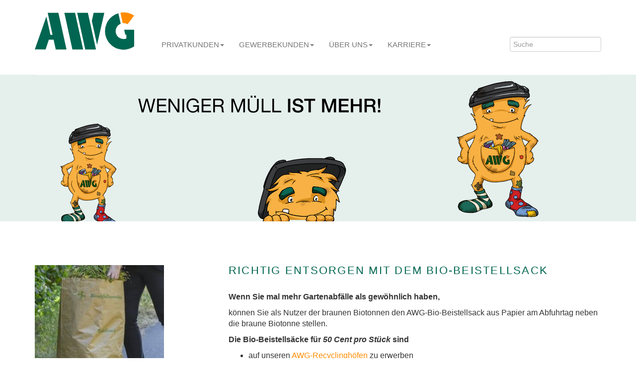

--- FILE ---
content_type: text/html; charset=utf-8
request_url: https://awg-wuppertal.de/privatkunden/was-wohin/bio-beistellsaecke.html
body_size: 6093
content:
<!DOCTYPE html>
<html lang="de-DE">
<head>
    <meta charset="utf-8">

<!-- 
	This website is powered by TYPO3 - inspiring people to share!
	TYPO3 is a free open source Content Management Framework initially created by Kasper Skaarhoj and licensed under GNU/GPL.
	TYPO3 is copyright 1998-2026 of Kasper Skaarhoj. Extensions are copyright of their respective owners.
	Information and contribution at https://typo3.org/
-->


<title>AWG: Bio-Beistellsäcke</title>
<meta name="generator" content="TYPO3 CMS">


<link rel="stylesheet" href="/typo3temp/assets/css/83a8f3198b03b6777be0a80f6b9d581a.css?1706629448" media="all">
<link rel="stylesheet" href="/_assets/ef380756a152948b963e82395cc230de/Javascript/bootstrap/css/bootstrap.min.css?1767692520" media="all">
<link rel="stylesheet" href="/_assets/ef380756a152948b963e82395cc230de/Javascript/jquery.fancybox.min.css?1767692520" media="all">
<link rel="stylesheet" href="/_assets/ef380756a152948b963e82395cc230de/Javascript/jquery-ui/jquery-ui.min.css?1767692520" media="all">
<link rel="stylesheet" href="/_assets/ef380756a152948b963e82395cc230de/Javascript/jquery-ui/jquery-ui.theme.min.css?1767692520" media="all">
<link rel="stylesheet" href="/_assets/ef380756a152948b963e82395cc230de/Javascript/daterangepicker/daterangepicker.css?1767692520" media="all">
<!--[if IE]><link rel="stylesheet" href="/_assets/ef380756a152948b963e82395cc230de/Stylesheets/ie11.css?1767692520" media="all"><![endif]-->
<link rel="stylesheet" href="/_assets/ef380756a152948b963e82395cc230de/Stylesheets/awg_bootstrap.css?1767692520" media="all">
<link rel="stylesheet" href="/_assets/ef380756a152948b963e82395cc230de/Stylesheets/additional.css?1767692520" media="all">



<script src="/_assets/ef380756a152948b963e82395cc230de/Javascript/utils.min.js?1767692520"></script>
<script src="/_assets/ef380756a152948b963e82395cc230de/Javascript/jssor.slider.min.js?1767692520"></script>


<meta name="viewport" content="width=device-width, initial-scale=1.0">

          <link rel="icon" type="image/png" href="/fileadmin/user_upload/homepage/favicon_awg/favicon-96x96.png" sizes="96x96" />
<link rel="icon" type="image/svg+xml" href="/fileadmin/user_upload/homepage/favicon_awg/favicon.svg" />
<link rel="shortcut icon" href="/fileadmin/user_upload/homepage/favicon_awg/favicon.ico" />
<link rel="apple-touch-icon" sizes="180x180" href="/fileadmin/user_upload/homepage/favicon_awg/apple-touch-icon.png" />
<link rel="manifest" href="/fileadmin/user_upload/homepage/favicon_awg/site.webmanifest" /><meta name="apple-itunes-app" content="app-id=1502145264"><meta name="al:ios:app_store_id" content="1502145264"><meta name="al:android:package" content="de.wuppertal.awg.AWG">  <script data-goatcounter="https://v1031-awg5.cust.tal.de/count" async src="//v1031-awg5.cust.tal.de/count.js"></script>
   <style>
        .powermail_fieldset .row {
            margin-top: 20px;
        }
  </style>
<link rel="canonical" href="https://awg-wuppertal.de/privatkunden/was-wohin/bio-beistellsaecke.html">
</head>
<body class="site-default">

    

    

    
		<header>
    <nav class="navbar navbar-default navbar-expand-xl navbar-fixed-top">
        
        <div class="container">
            <div class="navbar-brand mr-auto">
                
                <a href="/index.html"><img alt="AWG Abfallverwertungsgesellschaft mbH" src="/_assets/ef380756a152948b963e82395cc230de/Images/logo-awg.svg" width="309" height="116" /></a>
            </div>
            <button type="button" class="navbar-toggle" data-toggle="collapse" data-target="#defaultNavbar" aria-controls="defaultNavbar" aria-expanded="false" aria-label="Toggle navigation">
                <span class="sr-only">Toggle navigation</span><span class="icon-bar"></span><span class="icon-bar"></span><span class="icon-bar"></span>MENÜ
            </button>
            <div class="collapse navbar-collapse" id="defaultNavbar">
                <ul class="nav navbar-nav mr-auto"><li class="dropdown"><a href="/privatkunden.html" class="dropdown-toggle" data-toggle="dropdown" role="button" aria-expanded="false">Privatkunden<span class="caret"></span></a><ul class="dropdown-menu" role="menu"><li><a href="/privatkunden.html">Überblick</a></li><li><a href="/privatkunden/tonnenservice.html">Tonnenservice</a></li><li><a href="/privatkunden/abfallkalender.html">Abfallkalender</a></li><li class="dropdown-submenu"><a href="/privatkunden/was-wohin/richtig-trennen.html" class="dropdown-toggle disabled" data-toggle="dropdown" role="button" aria-expanded="false">Was wohin?<span class="caret"></span></a><ul class="dropdown-menu" role="menu"><li><a href="/privatkunden/was-wohin/richtig-trennen.html">Richtig trennen</a></li><li><a href="/privatkunden/sammel-abc.html">Sammel-ABC</a></li><li><a href="/privatkunden/was-wohin/graue-tonne.html">Graue Tonne</a></li><li><a href="/privatkunden/was-wohin/gelbe-tonne.html">Gelbe Tonne</a></li><li><a href="/privatkunden/was-wohin/blaue-tonne.html">Blaue Tonne</a></li><li><a href="/privatkunden/was-wohin/biotonne.html">Biotonne</a></li><li><a href="/privatkunden/was-wohin/bio-beistellsaecke.html">Bio-Beistellsäcke</a></li><li><a href="/privatkunden/was-wohin/bio-tueten.html">Bio-Tüten</a></li><li><a href="/privatkunden/was-wohin/amtliche-muellsaecke.html">amtliche Müllsäcke</a></li></ul></li><li><a href="/privatkunden/elektro-grossgeraete.html">Elektro-Großgeräte</a></li><li><a href="/privatkunden/sperrmuellabfuhr.html">Sperrmüllabfuhr</a></li><li><a href="/privatkunden/recyclinghoefe.html">Recyclinghöfe</a></li><li><a href="/privatkunden/thermische-abfallbehandlungsanlage.html">Thermische Abfallbehandlungsanlage</a></li><li><a href="/privatkunden/containerservice.html">Containerservice</a></li><li class="dropdown-submenu"><a href="/privatkunden/wertstoffe.html" class="dropdown-toggle disabled" data-toggle="dropdown" role="button" aria-expanded="false">Wertstoffe<span class="caret"></span></a><ul class="dropdown-menu" role="menu"><li><a href="/privatkunden/wertstoffe/altglas.html">Altglas</a></li><li><a href="/privatkunden/wertstoffe/altkleider.html">Altkleider</a></li><li><a href="/privatkunden/wertstoffe/elektroschrott.html">Elektroschrott</a></li><li><a href="/privatkunden/wertstoffe/gruenschnitt-sammlung.html">Grünschnitt-Sammlung</a></li><li><a href="/privatkunden/wertstoffe/kompost.html">Kompost</a></li><li><a href="/privatkunden/wertstoffe/kork.html">Kork</a></li><li><a href="/privatkunden/wertstoffe/papier.html">Papier</a></li><li class="divider">Trenner</li><li><a href="/privatkunden/wertstoffe/standorte-depotcontainer.html">Standorte Depotcontainer</a></li></ul></li><li><a href="/privatkunden/schadstoffe.html">Schadstoffe</a></li><li><a href="/privatkunden/schadstoffe/schadstoff-abc/wilde-kippen.html">Wilde Kippen</a></li><li class="divider">Trenner</li><li><a href="/privatkunden/ansprechpartner.html">Ansprechpartner</a></li><li><a href="/privatkunden/gebuehren-und-preise.html">Gebühren und Preise</a></li></ul></li><li class="dropdown"><a href="/gewerbekunden.html" class="dropdown-toggle" data-toggle="dropdown" role="button" aria-expanded="false">Gewerbekunden<span class="caret"></span></a><ul class="dropdown-menu" role="menu"><li><a href="/gewerbekunden.html">Überblick</a></li><li><a href="/gewerbekunden/tonnenservice.html">Tonnenservice</a></li><li><a href="/gewerbekunden/umleerbehaelter.html">Umleerbehälter</a></li><li><a href="/gewerbekunden/containerservice.html">Containerservice</a></li><li><a href="/gewerbekunden/entsorgungskonzepte.html">Entsorgungskonzepte</a></li><li><a href="/gewerbekunden/tonnenservice/formular-tonnenservice.html">Berechnung Pflichtvolumen</a></li><li><a href="/gewerbekunden/tonnenservice/formular-anmeldung.html">An-/Ab-/Ummeldung</a></li><li><a href="/gewerbekunden/gewerbe-und-abfall.html">Gewerbe und Abfall</a></li><li class="divider">Trenner</li><li><a href="/gewerbekunden/ansprechpartner.html">Ansprechpartner</a></li><li><a href="/gewerbekunden/preise.html">Preise</a></li></ul></li><li class="dropdown"><a href="/ueber-uns.html" class="dropdown-toggle" data-toggle="dropdown" role="button" aria-expanded="false">Über uns<span class="caret"></span></a><ul class="dropdown-menu" role="menu"><li><a href="/ueber-uns/aktuelles.html">Aktuelles</a></li><li><a href="/ueber-uns/bildungsinitiative.html">Bildungsinitiative</a></li><li><a href="/ueber-uns.html">Unternehmen</a></li><li><a href="/ueber-uns/ekocity.html">EKOCity</a></li><li><a href="/ueber-uns/muell-macht-mobil.html">Müll macht mobil</a></li><li><a href="/ueber-uns/waerme-fuer-wuppertal.html">Wärme für Wuppertal</a></li><li><a href="/ueber-uns/thermische-abfallbehandlungsanlage.html">Thermische Abfallbehandlungsanlage</a></li><li><a href="/ueber-uns/schlackeaufbereitung.html">Rostascheaufbereitung</a></li><li><a href="/ueber-uns/bodenrecycling-1.html">Bodenrecycling</a></li><li><a href="https://www.esw-wuppertal.de" target="_blank" rel="noreferrer">Stadtreinigung</a></li><li><a href="/ueber-uns/circular-valley.html">Circular Valley</a></li><li class="dropdown-submenu"><a href="/ueber-uns/abfallvermeidung.html" class="dropdown-toggle disabled" data-toggle="dropdown" role="button" aria-expanded="false">Abfallvermeidung<span class="caret"></span></a><ul class="dropdown-menu" role="menu"><li><a href="/ueber-uns/abfallvermeidung/mehrwegbecher.html">Mehrwegbecher</a></li><li><a href="/ueber-uns/abfallvermeidung/spuelmobil.html">Spülmobil</a></li></ul></li><li><a href="/ueber-uns/huepfburg.html">Hüpfburg</a></li><li class="divider">Trenner</li><li><a href="/ueber-uns/dokumente.html">Dokumente</a></li></ul></li><li class="dropdown"><a href="/karriere/stellenangebote.html" class="dropdown-toggle" data-toggle="dropdown" role="button" aria-expanded="false">Karriere<span class="caret"></span></a><ul class="dropdown-menu" role="menu"><li><a href="/karriere/stellenangebote.html">Stellenangebote</a></li><li><a href="/karriere/ausbildung.html">Ausbildung</a></li></ul></li></ul>
                
                    <form action="/suche.html" class="navbar-form pull-right" role="search">
                        <div class="form-group">
                            <input id="search" name="tx_kesearch_pi1[sword]" type="text" class="form-control" placeholder="Suche">
                        </div>
                        <button type="submit" class="btn btn-default hidden ">Submit</button>
                    </form>
                
            </div>
        </div>
    </nav>
</header>
	

    
		
			
        <div class="banner bar lightgray layout0">
            <div class="container">
                
    

            <div id="c1341" class="frame frame-default frame-type-image frame-layout-0">
                
                
                    




                
                
                    

    



                
                

    <div class="ce-image ce-center ce-above">
        

    <div class="ce-gallery" data-ce-columns="1" data-ce-images="1">
        
            <div class="ce-outer">
                <div class="ce-inner">
        
        
            <div class="ce-row">
                
                    
                        <div class="ce-column">
                            
    
    
            
<figure class="image">
    
            
                    
<img class="image-embed-item" src="/fileadmin/user_upload/homepage/_processed_/4/3/csm_Privatkunden__Muellmonster_neu2_c207d35e1c.png" width="1140" height="295" loading="lazy" alt="" />


                
        
    
</figure>


        
    


                        </div>
                    
                
            </div>
        
        
                </div>
            </div>
        
    </div>



    </div>


                
                    



                
                
                    




                
            </div>

        


            </div>
        </div>
    
		
	

    <!--TYPO3SEARCH_begin-->
    <div class="content pagets__33-66-column">
            
		<div class="container">
		
		
			<div class="row">
				<div class="col-sm-3">
					
    

            <div id="c320" class="frame frame-default frame-type-image frame-layout-20 frame-space-before-medium">
                
                
                    




                
                
                    

    



                
                

    <div class="ce-image ce-left ce-above">
        

    <div class="ce-gallery" data-ce-columns="1" data-ce-images="1">
        
        
            <div class="ce-row">
                
                    
                        <div class="ce-column">
                            
    
    
            
<figure class="image">
    
            
                    <a href="/fileadmin/user_upload/homepage/_processed_/0/3/csm_Abfallkalender__24_von_29__88ff6923ff.jpg" class="fancybox" rel="lightbox[320]">
                        
<img class="image-embed-item" alt="Bio-Beistellsack der AWG aus Papier mit Grünschnitt befüllt." title="Bio-Beistellsack der AWG" src="/fileadmin/user_upload/homepage/_processed_/0/3/csm_Abfallkalender__24_von_29__ffca5361ec.jpg" width="200" height="200" loading="lazy" />


                    </a>
                
        
    
</figure>


        
    


                        </div>
                    
                
            </div>
        
        
    </div>



    </div>


                
                    



                
                
                    




                
            </div>

        


    

            <div id="c1305" class="frame frame-default frame-type-list frame-layout-0">
                
                
                    




                
                
                    

    



                
                

    
        


        

<div id="accordeon" class="panel-group" role="tablist" aria-multiselectable="true">
	
		<div class="panel panel-default">
			<a role="button" data-toggle="collapse" data-parent="#accordeon72" href="#collapse72" aria-expanded="true" aria-controls="collapse72" class="collapsed">
				<div class="panel-heading">
					<h4 class="panel-title">
						
						Bio-Beistellsäcke und Bio-Tüten
					</h4>
				</div>
			</a>
			<div id="collapse72" class="panel-collapse collapse" role="tabpanel"><div class="panel-body"><ul class="marker-check"> 	<li>Baum-, Hecken- und Strauchschnitt (Astdurchmesser maximal 8 cm)</li> 	<li>Blumen</li> 	<li>Brotreste (ohne Belag)</li> 	<li>Eierschalen</li> 	<li>Einstreumaterial für Tiere (ohne Fäkalien)</li> 	<li>Fallobst</li> 	<li>Federn</li> 	<li>Gemüsereste</li> 	<li>Hecken- und Strauchschnitt, (Astdurchmesser maximal 8 cm)</li> 	<li>Holzwolle</li> 	<li>Kaffeesatz (einschließlich Filtertüten)</li> 	<li>Kartoffelschalen</li> 	<li>Kräuter</li> 	<li>kranke Pflanzenteile</li> 	<li>Laub</li> 	<li>Moos</li> 	<li>Obstreste (auch Südfrüchte)</li> 	<li>Papierküchentücher und Zeitungspapier (zum Einwickeln von Küchenabfällen)</li> 	<li>Rasenschnitt</li> 	<li>Reisig</li> 	<li>Rinde und sonstige Pflanzenteile</li> 	<li>Salatreste (ohne Soße)</li> 	<li>Schnittblumen</li> 	<li>sonstige Pflanzenteil</li> 	<li>Strauchschnitt (Astdurchmesser maximal 8 cm)</li> 	<li>Stroh (ohne Fäkalien)&nbsp;</li> 	<li>Topfpflanzen (ohne Topf)&nbsp;</li> 	<li>Wurzeln / Wurzelstöcke (maximaler Durchmesser 8 cm – möglichst ohne Erde)</li> </ul><p>&nbsp;</p><ul class="marker-cross"> 	<li>Bauschutt</li> 	<li>behandelte oder lackierte Holzreste</li> 	<li>Beutel aus herkömmlichen und biologisch abbaubaren KunststoffenPlastiktüten</li> 	<li>Dosen</li> 	<li>flüssige Abfälle</li> 	<li>Glas</li> 	<li>Gummi</li> 	<li>Hundekot</li> 	<li>Hygieneartikel</li> 	<li>Inhalt von Staubsaugerbeuteln</li> 	<li>Leder</li> 	<li>Metalle</li> 	<li>Katzenstreu</li> 	<li>Keramik</li> 	<li>Kunststoffe aller Art (einschließlich sog. Biokunststoffe und kompostierbare Bioabfallsammelbeutel)</li> 	<li>lackierte Holzreste</li> 	<li>Restabfall</li> 	<li>Staubsaugerbeutel</li> 	<li>Steine</li> 	<li>Straßenkehricht</li> 	<li>Styropor</li> 	<li>Tapeten</li> 	<li>Teppiche</li> 	<li>Textilien</li> 	<li>Tierkadaver</li> 	<li>Windeln</li> 	<li>Zigarettenkippen</li> </ul></div></div>
		</div>
	
</div>


    


    


                
                    



                
                
                    




                
            </div>

        


				</div>
				<div class="col-sm-1">
				</div>
				<div class="col-sm-8">
					
    

            <div id="c91" class="frame frame-default frame-type-text frame-layout-0 frame-space-before-medium frame-space-after-medium">
                
                
                    




                
                
                    

    
        <header>
            

    
            
                

    
            <h1 class="">
                Richtig entsorgen mit dem Bio-Beistellsack
            </h1>
        



            
        



            



            



        </header>
    



                
                

    <p><strong>Wenn Sie mal mehr Gartenabfälle als gewöhnlich haben,</strong></p>
<p>können Sie als Nutzer der braunen Biotonnen den AWG-Bio-Beistellsack aus Papier am Abfuhrtag neben die braune Biotonne stellen.</p>
<p><strong>Die Bio-Beistellsäcke für <em>50 Cent pro Stück</em> sind</strong></p><ul> 	<li>auf unseren <a href="/privatkunden/recyclinghoefe.html">AWG-</a><a href="/privatkunden/recyclinghoefe.html">Recyclinghöfen</a> zu erwerben</li> 	<li>nur für Nutzer der braunen Biotonne. Bitte beachten: Es werden nur AWG-Biobeistellsäcke mitgenommen</li> </ul><p>&nbsp;</p>
<p><strong>Sie haben noch Fragen?</strong></p>
<p><a href="/ueber-uns/kontaktformular-allgemein.html">Für das Kontaktformular hier klicken &gt;&gt;&gt;</a></p>


                
                    



                
                
                    




                
            </div>

        


				</div>
			</div>
			<div class="row">
				<div class="col-sm-3">
					
				</div>
				<div class="col-sm-1">
				</div>
				<div class="col-sm-8">
					
    

            <div id="c346" class="frame frame-default frame-type-list frame-layout-0">
                
                
                    




                
                
                    

    



                
                

    
        <!DOCTYPE html>
<!--
To change this license header, choose License Headers in Project Properties.
To change this template file, choose Tools | Templates
and open the template in the editor.
-->
<div id="wastecalendar_pricelist" class="panel-group" role="tablist" aria-multiselectable="true">
    
            <!DOCTYPE html>
<!--
Render a single pricelist with topics and articles
-->
<html>
	
    
        
            <table class="awg-locations">
                <caption>Allgemein</caption>
                <thead>
                    <tr>
                        <th>&nbsp;</th>
                        <th>&nbsp;</th>
                        <th>Preise inkl. MWSt.</th>
                    </tr>
                </thead>
                <tbody>
                
                    
                    <tr>
                        <td><p>Sperrmüll Schnell-Service</p></td>
                        <td></td>
                        <td class="price" style="text-align: right;white-space: nowrap">
                            <p>
                            
                                    40,00 € 
                                
                            </p>
                        </td>
                    </tr>
                    
                
                    
                
                    
                    <tr>
                        <td><p>Graue Säcke</p></td>
                        <td><p>(Preis - je Stück - bei der AWG; ggf. abweichender Preis bei anderen Verkaufsstellen)</p></td>
                        <td class="price" style="text-align: right;white-space: nowrap">
                            <p>
                            
                                    2,00 € pro Stück
                                
                            </p>
                        </td>
                    </tr>
                    
                
                    
                    <tr>
                        <td><p>Bio-Beistellsäcke (je Stück)</p></td>
                        <td></td>
                        <td class="price" style="text-align: right;white-space: nowrap">
                            <p>
                            
                                    0,50 € pro Stück
                                
                            </p>
                        </td>
                    </tr>
                    
                
                    
                    <tr>
                        <td><p>Biotüten (10 Stück)</p></td>
                        <td></td>
                        <td class="price" style="text-align: right;white-space: nowrap">
                            <p>
                            
                                    1,00 € pro 10 Stück
                                
                            </p>
                        </td>
                    </tr>
                    
                
                </tbody>
            </table>
        
    
    
	
</html>

        
</div>
    


                
                    



                
                
                    




                
            </div>

        


				</div>
			</div>
			
			
			
			
			
			<div class="row">
				<div class="col-sm-12">
					
    

            <div id="c89" class="frame frame-default frame-type-textmedia frame-layout-0">
                
                
                    




                
                

    
        

    



    


                

    <div class="ce-textpic ce-center ce-above">
        
            
                    



                
        

        
                
            

        
    </div>


                
                    



                
                
                    




                
            </div>

        


    

            <div id="c88" class="frame frame-default frame-type-textpic frame-layout-0">
                
                
                    




                
                

    
        

    



    


                

    <div class="ce-textpic ce-center ce-above">
        
            
                    



                
        

        
                
            

        
    </div>


                
                    



                
                
                    




                
            </div>

        


				</div>
			</div>
		</div>
	
    </div>
    <!--TYPO3SEARCH_end-->

    
				<footer>
			<div class="container">
				<div class="row">
					<div class="col-sm-8">
						
    

            <div id="c13" class="frame frame-default frame-type-textmedia frame-layout-0">
                
                
                    




                
                

    


                

    <div class="ce-textpic ce-left ce-intext ce-nowrap">
        
            
                    

    <div class="ce-gallery" data-ce-columns="1" data-ce-images="1">
        
        
            <div class="ce-row">
                
                    
                        <div class="ce-column">
                            
    
    
            
<figure class="image">
    
            
                    
<img class="image-embed-item" src="/fileadmin/user_upload/homepage/logos/logo-awg-white-orange.svg" width="160" height="60" loading="lazy" alt="" />


                
        
    
</figure>


        
    


                        </div>
                    
                
            </div>
        
        
    </div>



                
        

        
                <div class="ce-bodytext">
                    
                        



                    
                    <p>AWG Abfallwirtschaftsgesellschaft mbH Wuppertal<br>Korzert 15<br>42349 Wuppertal</p>
<p><a href="/ueber-uns/kontakt.html">Kontaktformular</a></p>
                </div>
            

        
    </div>


                
                    



                
                
                    




                
            </div>

        


					</div>
					<div class="col-sm-4">
						
    

            <div id="c14" class="frame frame-default frame-type-textmedia frame-layout-0">
                
                
                    




                
                

    
        



    


                

    <div class="ce-textpic ce-right ce-below">
        

        
                <div class="ce-bodytext">
                    
                    <ul><li data-list-item-id="e21a6e3ed1f41b197af7e8c78e30892f8"><a href="/datenschutz.html">Datenschutzerklärung</a></li><li data-list-item-id="e93ad3829edd7326d9b9b43904c1524c6"><a href="/barrierefreiheitserklaerung.html">Barrierefreiheitserklärung</a></li><li data-list-item-id="eb33ef9a885c85471ea9d461696a2fddf"><a href="/hinweisgeber.html">Hinweisgeber</a></li><li data-list-item-id="e3c785d21e7caf1efc4919c17408bcdd1"><a href="/impressum.html">Impressum</a></li><li data-list-item-id="eeeff67f1f12c52546eb99465dcb61602"><a href="/login/anmeldung.html">Login</a></li></ul>
                </div>
            

        
            



        
    </div>


                
                    



                
                
                    




                
            </div>

        


					</div>
				</div>

				<div class="row" id="footer-social-media-links">
					<div class="col-sm-8">
						<div id="social-media-footer" class="frame frame-default frame-type-textmedia frame-layout-0">
							<div class="ce-textpic ce-left ce-intext ce-nowrap">

								<div class="ce-gallery" data-ce-columns="1" data-ce-images="1">
									<div class="ce-row">
										<div class="ce-column">
											<div style="width: 180px;"></div>
										</div>
									</div>
								</div>

								<div class="ce-bodytext">
									<p style="margin-left: -18px">
										<a href="https://www.instagram.com/awgwuppertal" target="_blank" style="display: inline-block;">
											<img src="https://awg-wuppertal.de/fileadmin/user_upload/homepage/home/Instagram_Icon.png"
												 alt="Instagram"
												 title="Instagram AWG Wuppertal"
												 width="60px"
												 style="margin-right: 0;"
											/>
										</a>
										<a href="https://www.facebook.com/awgwuppertal" target="_blank" style="display: inline-block;">
											<img src="https://awg-wuppertal.de/fileadmin/user_upload/homepage/home/Facebook_Icon.png"
												 alt="Facebook"
												 title="Facebook AWG Wuppertal"
												 width="60px"
												 style="margin-right: 0;"
											/>
										</a>
										<a href="https://www.linkedin.com/company/awgwuppertal" target="_blank" style="display: inline-block;">
											<img src="https://awg-wuppertal.de/fileadmin/user_upload/homepage/home/LinkedIn_Icon.png"
												 alt="LinkedIn"
												 title="LinkedIn AWG Wuppertal"
												 width="60px"
												 style="margin-right: 0;"
											/>
										</a>
										<a href="https://www.youtube.com/@awgwuppertal9779" target="_blank" style="display: inline-block;">
											<img src="https://awg-wuppertal.de/fileadmin/user_upload/homepage/home/yt_logo_mono_dark.png"
												 alt="YouTube"
												 title="YouTube AWG Wuppertal"
												 width="90px"
												 style="margin-left: 12px;"
											/>
										</a>
									</p>
								</div>

							</div>
						</div>
					</div>
					<div class="col-sm-4">
					</div>
				</div>
			</div>
		</footer>
<script src="/_assets/ef380756a152948b963e82395cc230de/Javascript/bootstrap/js/bootstrap.min.js?1767692520"></script>
<script src="/_assets/ef380756a152948b963e82395cc230de/Javascript/jquery.fancybox.min.js?1767692520"></script>
<script src="/_assets/ef380756a152948b963e82395cc230de/Javascript/daterangepicker/moment.min.js?1767692520"></script>
<script src="/_assets/ef380756a152948b963e82395cc230de/Javascript/daterangepicker/daterangepicker.js?1767692520"></script>
<script src="/_assets/948410ace0dfa9ad00627133d9ca8a23/JavaScript/Powermail/Form.min.js?1753804901" defer="defer"></script>
<script src="/_assets/ef380756a152948b963e82395cc230de/Javascript/awg_powermail.js?1767692520"></script>


</body>
</html>

--- FILE ---
content_type: text/css; charset=utf-8
request_url: https://awg-wuppertal.de/_assets/ef380756a152948b963e82395cc230de/Stylesheets/awg_bootstrap.css?1767692520
body_size: 19211
content:
@charset "UTF-8";
/*
    Document   : awg_bootstrap.css
    Created on : 04.06.2019, 11:18:25
    Author     : Mark Boland <mark.boland@boland.de>
    Description:
        Main Sass Style Sheet source
*/
/*
    Document   : _colors
    Created on : 09.05.2019, 18:55:44
    Author     : mark
    Description:
    Purpose of the stylesheet follows.
*/
/*
    Created on : 28.05.2021, 12:44:21
    Author     : Mark Boland <mark.boland@boland.de>
*/
/* latin */
@font-face {
  font-family: 'Orbitron';
  font-style: normal;
  font-weight: 400;
  font-display: swap;
  src: url(../Fonts/Orbitron-Regular.woff) format("woff");
  unicode-range: U+0000-00FF, U+0131, U+0152-0153, U+02BB-02BC, U+02C6, U+02DA, U+02DC, U+2000-206F, U+2074, U+20AC, U+2122, U+2191, U+2193, U+2212, U+2215, U+FEFF, U+FFFD; }
.bar {
  padding: 20px 0; }
  .bar.blue {
    background-color: #FF8C00; }
  .bar.accent1, .bar.frame-layout-5 {
    background-color: #006651;
    color: white; }
    .bar.accent1 h1, .bar.accent1 h3, .bar.accent1 h5, .bar.frame-layout-5 h1, .bar.frame-layout-5 h3, .bar.frame-layout-5 h5 {
      color: white; }
  .bar.accent2, .bar.frame-layout-6 {
    background-color: #FF8C00; }
    .bar.accent2 h2, .bar.accent2 h4, .bar.accent2 h6, .bar.frame-layout-6 h2, .bar.frame-layout-6 h4, .bar.frame-layout-6 h6 {
      color: white; }
  .bar.accent3, .bar.frame-layout-7 {
    background-color: #baded7; }
  .bar.accent4, .bar.frame-layout-8 {
    background-color: #ffd199; }
  .bar.topic {
    background-color: #ffa333; }
  .bar.deepblue {
    background-color: #baded7;
    color: white; }
    .bar.deepblue h1, .bar.deepblue h2, .bar.deepblue h3, .bar.deepblue h4, .bar.deepblue h5, .bar.deepblue h6 {
      color: white; }
    .bar.deepblue h2 {
      text-align: center; }
      .bar.deepblue h2 .header-frame {
        width: 400px;
        color: white;
        font-weight: normal; }
  .bar + .bar {
    margin-top: 10px; }
  .bar.green {
    background-color: #006651; }
    .bar.green h2 .header-frame {
      color: white;
      border-color: white; }
  .bar.gray {
    background-color: #ddd; }
  .bar.lightgray {
    background-color: #eee; }

.banner.bar {
  padding: 0;
  background-color: #E5F0ED; }
  .banner.bar .ce-gallery {
    margin-bottom: 0 !important; }
  .banner.bar.layout2 {
    background-color: #E0E2E2; }

body {
  font-size: 16px; }

.content {
  margin-top: 40px; }

p.align-left, p.text-left, td.align-left, td.text-left, th.align-left, th.text-left, div.align-left, div.text-left {
  text-align: left; }
p.align-center, p.text-center, td.align-center, td.text-center, th.align-center, th.text-center, div.align-center, div.text-center {
  text-align: center; }
p.align-right, p.text-right, td.align-right, td.text-right, th.align-right, th.text-right, div.align-right, div.text-right {
  text-align: right; }
p.align-justify, p.text-justify, td.align-justify, td.text-justify, th.align-justify, th.text-justify, div.align-justify, div.text-justify {
  text-align: justify; }

table.align-right, table.text-center {
  margin-left: auto;
  margin-right: 0; }
table.align-center, table.text-right {
  margin-left: auto;
  margin-right: auto; }

.btn-primary {
  background-color: #006651;
  border-color: #006651; }

form input:focus::placeholder {
  color: transparent; }
form input[type="date"] {
  padding-top: 0; }

.row + .row {
  margin-top: 20px; }

.csc-textpic .csc-textpic-imagewrap {
  max-width: 100%; }
  .csc-textpic .csc-textpic-imagewrap img, .csc-textpic .csc-textpic-imagewrap picture {
    max-width: 100%;
    height: auto; }
.csc-textpic .csc-textpic-caption {
  font-style: italic;
  font-size: 12px;
  font-weight: bold;
  text-align: right; }

.frame-layout-30 {
  margin-bottom: 20px;
  padding: 20px;
  background-color: #006651;
  color: white; }
  .frame-layout-30 h1, .frame-layout-30 h3, .frame-layout-30 h5 {
    color: white; }

.frame-layout-31 {
  margin-bottom: 20px;
  padding: 20px;
  background-color: #FF8C00;
  color: white; }
  .frame-layout-31 h2, .frame-layout-31 h4, .frame-layout-31 h6 {
    color: white; }

.frame-layout-32 {
  margin-bottom: 20px;
  padding: 20px;
  background-color: #baded7; }

.frame-layout-33 {
  margin-bottom: 20px;
  padding: 20px;
  background-color: #ffd199; }

.frame-layout-7 .frame-indent-left {
  margin-left: 0;
  padding-left: 34.5%; }
.frame-layout-7 .frame-indent-right {
  margin-left: 0;
  padding-left: 34.5%; }
@media screen and (max-width: 767px) {
  .frame-layout-7 .frame-indent-left, .frame-layout-7 .frame-indent-right {
    margin: 0;
    padding-left: 15px; } }

.frame-50 .ce-left .ce-gallery, .frame-50 .ce-left .ce-gallery .ce-column {
  float: initial;
  margin-right: inherit; }
.frame-50 .ce-left .ce-gallery[data-ce-columns="2"] .ce-row {
  column-count: 2; }
.frame-50 .ce-left .ce-gallery[data-ce-columns="3"] .ce-row {
  column-count: 3; }
.frame-50 .ce-left .ce-gallery[data-ce-columns="4"] .ce-row {
  column-count: 4; }
.frame-50 .ce-left .ce-gallery[data-ce-columns="5"] .ce-row {
  column-count: 5; }
.frame-50 .ce-left .ce-gallery[data-ce-columns="6"] .ce-row {
  column-count: 6; }
.frame-50 .ce-left .ce-gallery[data-ce-columns="7"] .ce-row {
  column-count: 7; }
.frame-50 .ce-left .ce-gallery[data-ce-columns="8"] .ce-row {
  column-count: 8; }

.responsive-video {
  position: relative;
  width: 100%;
  padding-bottom: 56.25%;
  overflow: hidden; }
  .responsive-video .video-embed-item {
    position: absolute;
    width: 100%;
    height: 100%; }

.ce-textpic.ce-left.ce-intext {
  margin-top: 20px; }
  .ce-textpic.ce-left.ce-intext .ce-bodytext h2 {
    margin-top: 0; }
.ce-textpic .ce-textpic-imagewrap {
  max-width: 100%; }
  .ce-textpic .ce-textpic-imagewrap img {
    max-width: 100%;
    height: auto; }
.ce-textpic .image-embed-item {
  /*width: inherit;*/
  max-width: 100%;
  height: auto; }
@media screen and (max-width: 767px) {
  .ce-textpic.ce-right .ce-gallery {
    float: none;
    display: block; } }
.ce-textpic .ce-gallery .image-caption {
  font-size: 0.9em;
  padding: 4px 0; }
@media screen and (min-width: 480px) {
  .ce-textpic.ce-nowrap.ce-left .ce-gallery {
    margin-right: 20px; } }
@media screen and (min-width: 480px) {
  .ce-textpic.ce-nowrap.ce-right .ce-gallery {
    margin-left: 20px; } }
@media screen and (max-width: 479px) {
  .ce-textpic.ce-nowrap .ce-gallery {
    float: inherit;
    margin-right: inherit; } }
@media screen and (min-width: 480px) and (max-width: 1023px) {
  .ce-textpic.ce-nowrap .ce-gallery {
    max-width: 50%; } }

.ce-layout1 h2 {
  margin-top: 10px;
  margin-bottom: 30px; }

.ce-layout3 .ce-textpic {
  color: #999;
  font-size: 1.1em; }
@media screen and (min-width: 960px) {
  .ce-layout3 .ce-textpic {
    padding-top: 20px;
    padding-left: 90px;
    padding-right: 90px; }
    .ce-layout3 .ce-textpic .ce-bodytext {
      max-width: 400px; } }

.ce-uploads li > img {
  max-width: 40px; }

@media screen and (max-width: 767px) {
  .ce-frame10, .frame-10, .frame-15, .frame-16, .frame-17 {
    display: none !important; }

  .ce-frame14, .frame-14 {
    display: block !important; } }
@media screen and (min-width: 768px) and (max-width: 991px) {
  .ce-layout11, .frame-11, .frame-14, .frame-16, .frame-17 {
    display: none !important; }

  .ce-layout15, .frame-15 {
    display: block !important; } }
@media screen and (min-width: 992px) and (max-width: 1199px) {
  .ce-layout12, .frame-12, .frame-14, .frame-15, .frame-17 {
    display: none !important; }

  .ce-layout16, .frame16 {
    display: block !important; } }
@media screen and (min-width: 1200px) {
  .ce-layout13, .frame-13, .frame-14, .frame-15, .frame-16 {
    display: none !important; }

  .ce-layout17, .frame-17 {
    display: block !important; } }
.tx-ttaddress-pi1 {
  overflow: hidden; }
  .tx-ttaddress-pi1 .hide {
    display: none; }
  .tx-ttaddress-pi1 .vcard {
    float: left;
    margin: 3px;
    width: 440px;
    padding: 12px;
    box-shadow: 1px 1px 3px #999;
    overflow: hidden; }
    .tx-ttaddress-pi1 .vcard .photo {
      float: left;
      margin-right: 10px; }

.tx-ttaddress .list-group-item {
  background-color: #006651; }
  .tx-ttaddress .list-group-item a {
    color: white; }
  .tx-ttaddress .list-group-item strong {
    color: white; }
  .tx-ttaddress .list-group-item.active, .tx-ttaddress .list-group-item:focus, .tx-ttaddress .list-group-item:hover {
    background-color: white;
    border-color: initial; }
    .tx-ttaddress .list-group-item.active a, .tx-ttaddress .list-group-item:focus a, .tx-ttaddress .list-group-item:hover a {
      color: #FF8C00; }
    .tx-ttaddress .list-group-item.active strong, .tx-ttaddress .list-group-item:focus strong, .tx-ttaddress .list-group-item:hover strong {
      color: #333; }

.bigger {
  font-size: 17px; }

.biggest {
  font-size: 19px; }

.humongous {
  font-size: 25px; }

div.text-2column {
  font-size: 17px;
  color: #666;
  columns: 2;
  column-gap: 50px; }

div.text-3column {
  columns: 3; }

div.text-4column {
  columns: 4; }

/*
@media (min-width: 1200px) {
		.tx-ttaddress-pi1 {
			.vcard {
				width: 530px;
				padding: 20px;
				margin-right: 10px;
				margin-bottom: 10px;
			}

			.photo {
				margin-right:20xp;
			}
		}
}
*/
@media (max-width: 1023px) {
  .tx-ttaddress-pi1 .vcard {
    width: inherit; }
  .tx-ttaddress-pi1 .photo {
    float: inherit; } }
.fluid-row.glide {
  overflow: hidden; }
  .fluid-row.glide > div {
    padding-left: 0;
    padding-right: 1%; }
    .fluid-row.glide > div:first-child {
      padding-left: 0; }
    .fluid-row.glide > div:last-child {
      padding-right: 0; }
    .fluid-row.glide > div h3 a {
      color: #666;
      text-transform: uppercase;
      letter-spacing: 0.1em;
      font-stretch: expanded;
      font-weight: normal; }
      .fluid-row.glide > div h3 a::after {
        content: " >>>";
        color: #FF8C00; }
    @media screen and (max-width: 479px) {
      .fluid-row.glide > div h3 a {
        font-size: 11px; }
        .fluid-row.glide > div h3 a::after {
          content: " >"; } }

.ce-layout2 .ce-gallery {
  width: 100%; }
  .ce-layout2 .ce-gallery .ce-row + .ce-row {
    margin-bottom: 40px; }
  .ce-layout2 .ce-gallery .ce-column {
    font-size: 13px;
    color: black; }
    .ce-layout2 .ce-gallery .ce-column figure {
      margin: auto; }
  .ce-layout2 .ce-gallery .ce-column h4.boxed {
    border: 1px solid grey;
    padding: 5px 10px;
    width: 50%;
    margin: auto;
    margin-top: 10px;
    margin-bottom: 10px;
    text-align: center;
    color: #FF8C00;
    font-size: 17px; }
.ce-layout2 .ce-gallery[data-ce-columns="2"] .ce-column {
  width: 48%; }
.ce-layout2 .ce-gallery[data-ce-columns="3"] .ce-column {
  width: 32%; }
.ce-layout2 .ce-gallery[data-ce-columns="4"] .ce-column {
  width: 24%; }
@media screen and (max-width: 479px) {
  .ce-layout2 .ce-gallery .ce-colum {
    width: 100%; } }

ul.striped li:nth-child(even), table.striped tbody tr:nth-child(even) {
  background-color: #baded7; }

.ce-image .ce-gallery {
  margin-bottom: 20px; }

.icon-container, .icon-cloth, .icon-cloth-container, .icon-electro, .icon-paper-container, .icon-glas-container {
  background-image: url("../Images/iconset-waste.svg");
  background-size: 265px 32px;
  background-repeat: no-repeat;
  display: inline-block;
  height: 32px;
  margin-left: 20px; }

.icon-container {
  width: 64px; }

.icon-cloth-container {
  width: 24px;
  background-position: -78px 0; }

.icon-cloth {
  width: 24px;
  background-position: -110px 0; }

.icon-electro {
  width: 24px;
  background-position: -145px 0; }

.icon-glas-container {
  width: 48px;
  background-position: -175px 0; }

.icon-paper-container {
  width: 48px;
  background-position: -230px 0; }

.wastecalendar_legend {
  margin-bottom: 20px; }
  .wastecalendar_legend span {
    display: block; }
  @media screen and (min-width: 1024px) {
    .wastecalendar_legend span {
      display: inline-block;
      white-space: nowrap; } }

.form-control:focus {
  border-color: #baded7;
  -webkit-box-shadow: inset 0 1px 1px rgba(0, 0, 0, 0.075), 0 0 8px rgba(186, 222, 215, 0.6);
  box-shadow: inset 0 1px 1px rgba(0, 0, 0, 0.075), 0 0 8px rgba(186, 222, 215, 0.6); }

.tx-kesearch-pi1 #kesearch_results .result-list-item .hit {
  color: #006651 !important; }

.frame-layout-20 img {
  width: 260px; }

@media screen and (-webkit-min-device-pixel-ratio: 0) {
  .awg_container .radio input[type=radio] {
    display: block; } }
@media screen and (prefers-color-scheme: dark) {
  body.iframe {
    background-color: black;
    color: white; }
    body.iframe h1 {
      color: #FF8C00; }
    body.iframe .tx-powermail, body.iframe .panel-group {
      color: black; } }
.frame-type-login form, .frame-type-felogin_login form {
  padding: 15px 25px;
  display: inherit;
  border: 1px solid #ccc;
  border-radius: 10px;
  background-color: #f0f0f0;
  margin: 20px auto 0 auto;
  width: 300px; }
  .frame-type-login form div, .frame-type-felogin_login form div {
    display: block; }
  .frame-type-login form label, .frame-type-felogin_login form label {
    width: 100%;
    overflow: hidden; }
  .frame-type-login form input[type="submit"], .frame-type-felogin_login form input[type="submit"] {
    background-color: #006651;
    border-radius: 3px;
    border: solid #006651 1px;
    font-size: 0.9em;
    padding: 5px 20px;
    color: white;
    display: inherit;
    margin: 20px auto 0 auto; }
  @media screen and (min-width: 480px) {
    .frame-type-login form, .frame-type-felogin_login form {
      width: 400px; }
      .frame-type-login form label, .frame-type-felogin_login form label {
        width: 150px;
        overflow: inherit; }
        .frame-type-login form label input, .frame-type-felogin_login form label input {
          float: right; } }

.frame-type-felogin_login form {
  width: 400px; }
  .frame-type-felogin_login form fieldset {
    width: 100%; }
  .frame-type-felogin_login form label {
    width: inherit; }

.productrow {
  margin: 20px 0;
  overflow: hidden; }
  .productrow .span1 {
    width: 100px; }
  .productrow .span2 {
    width: 200px; }
  .productrow .span3 {
    width: 300px; }
  .productrow div[class*=span]:first-child {
    margin-left: 0; }
  .productrow > div {
    vertical-align: bottom;
    position: relative; }
    .productrow > div .image {
      height: 200px; }
      .productrow > div .image img {
        position: absolute;
        bottom: 40px; }
    .productrow > div .caption {
      position: absolute;
      bottom: 0;
      width: 100%;
      text-align: center; }
      .productrow > div .caption .header {
        text-align: center;
        line-height: 1;
        margin-bottom: 5px;
        font-weight: bold; }
    .productrow > div:hover {
      background-color: #999; }
      .productrow > div:hover .header {
        color: white; }
  .productrow div.description {
    background-color: #ddd;
    height: 180px;
    padding: 10px; }
    .productrow div.description.lines2 {
      height: 380px; }
    .productrow div.description.lines3 {
      height: 580px; }
    .productrow div.description .csc-textpic-imagewrap {
      margin: 0; }
    .productrow div.description img {
      width: 100%;
      height: auto; }
    .productrow div.description:hover {
      background-color: #ddd; }
      .productrow div.description:hover div {
        background-color: inherit; }

/* navigation */
.small {
  text-size: 13px; }

.marketing {
  background-color: #ddd; }

.dropdown-menu {
  /*top: 90%;*/
  border-top-left-radius: 0; }

body {
  padding-top: 100px; }
  @media screen and (min-width: 1200px) {
    body {
      padding-top: 150px; } }
  body.iframe {
    padding-top: 0; }

.navbar.navbar-inverse {
  margin: 0; }
  .navbar.navbar-inverse .navbar-inner {
    border: 0;
    border-radius: 0; }

.navbar {
  transition: all 0.4s ease;
  background-color: white;
  border: none; }
  .navbar .btn-navbar {
    background: #ccc; }
  .navbar .current a {
    background-color: black !important; }
  .navbar .navbar-toggle {
    border: none; }
    .navbar .navbar-toggle .icon-bar {
      width: 57px;
      height: 10px;
      background-color: #FF8C00; }
    .navbar .navbar-toggle .navbar-nav {
      transition: all 0.4 ease; }
  .navbar .navbar-form {
    padding-right: 0; }
  .navbar .navbar-brand {
    height: auto;
    margin-right: 15px;
    /*padding: 15px 0 10px 15px;*/
    /*position: relative;*/ }
    .navbar .navbar-brand a {
      display: block;
      width: 100%;
      height: 100%; }
    .navbar .navbar-brand img {
      width: 150px;
      height: auto;
      display: block;
      transition: all 0.4s ease; }
    .navbar .navbar-brand .navbar-brand-naming {
      display: none; }
    @media screen and (min-width: 768px) {
      .navbar .navbar-brand {
        margin-top: 10px; }
        .navbar .navbar-brand img {
          /*width: 270px;*/ } }
    @media screen and (min-width: 1200px) {
      .navbar .navbar-brand {
        margin-right: 40px; }
        .navbar .navbar-brand img {
          width: 200px; }
        .navbar .navbar-brand .navbar-brand-naming {
          /*display: block;*/
          color: #FF8C00;
          text-transform: uppercase;
          font-size: 0.9em;
          position: absolute;
          left: -420px; } }
  .navbar .navbar-collapse ul.nav {
    list-style: none;
    text-transform: uppercase; }
    .navbar .navbar-collapse ul.nav > li > a {
      padding: 15px 15px 15px 0; }
      .navbar .navbar-collapse ul.nav > li > a:hover {
        background: transparent;
        color: #FF8C00 !important; }
        .navbar .navbar-collapse ul.nav > li > a:hover ul {
          display: block; }
    .navbar .navbar-collapse ul.nav ul {
      list-style: none;
      /*padding-left: 15px;*/
      text-transform: none; }
      .navbar .navbar-collapse ul.nav ul li {
        margin-bottom: 5px; }
      .navbar .navbar-collapse ul.nav ul a {
        color: #999 !important; }
        .navbar .navbar-collapse ul.nav ul a:hover {
          background: transparent;
          color: #FF8C00 !important; }
    .navbar .navbar-collapse ul.nav .dropdown:hover > ul.dropdown-menu {
      display: block; }
    @media screen and (max-width: 767px) {
      .navbar .navbar-collapse ul.nav {
        padding-left: 30px; }
        .navbar .navbar-collapse ul.nav .dropdown-menu {
          padding-left: 30px; } }
  @media screen and (max-width: 1023px) {
    .navbar .navbar-collapse {
      min-height: 550px;
      border-bottom: 1px solid darkgrey; } }
  @media screen and (min-width: 768px) {
    .navbar .navbar-collapse {
      font-size: 15px; }
      .navbar .navbar-collapse ul.nav > a {
        /*padding-top: 40px;*/
        padding-left: 0;
        padding-right: 5px;
        margin-right: 5px; } }
  @media screen and (min-width: 768px) and (max-width: 1199px) {
    .navbar .navbar-toggler {
      display: inline-block; }
    .navbar .navbar-collapse > ul > li {
      float: inherit;
      display: block; } }
  @media screen and (min-width: 1200px) {
    .navbar {
      /*position: relative;*/
      /*height: 105px;*/ }
      .navbar .navbar-collapse {
        /*position: absolute;*/
        bottom: 0;
        padding-left: 0; }
        .navbar .navbar-collapse ul.navbar-nav > li > a {
          padding: 0 30px 0 0; }
        .navbar .navbar-collapse ul.navbar-nav > li.open > a {
          background-color: transparent; }
        .navbar .navbar-collapse #search {
          height: 30px;
          padding: 3px 6px;
          margin-top: 4px; } }

@media screen and (max-width: 1199px) {
  .navbar.navbar-expand-xl .navbar-toggle {
    display: block; }
  .navbar.navbar-expand-xl .navbar-collapse.collapse {
    display: none !important;
    clear: both; }
    .navbar.navbar-expand-xl .navbar-collapse.collapse.in {
      display: block !important;
      width: 100%; }
      .navbar.navbar-expand-xl .navbar-collapse.collapse.in .navbar-nav {
        float: inherit; }
        .navbar.navbar-expand-xl .navbar-collapse.collapse.in .navbar-nav .open .dropdown-menu {
          position: static;
          float: none;
          width: auto;
          margin-top: 0;
          background-color: transparent;
          border: 0;
          -webkit-box-shadow: none;
          box-shadow: none; }
        .navbar.navbar-expand-xl .navbar-collapse.collapse.in .navbar-nav li {
          display: block; }
  .navbar.navbar-expand-xl .navbar-form {
    width: 100%; } }
@media screen and (min-width: 1200px) {
  .navbar .navbar-collapse {
    margin-top: 80px; }
    .navbar .navbar-collapse .navbar-form {
      margin-top: -10px; }

  .dropdown-submenu {
    position: relative; }
    .dropdown-submenu > .dropdown-menu {
      top: 0;
      left: 100%;
      margin-top: -1px; }
    .dropdown-submenu:hover > .dropdown-menu {
      display: block; } }
.news-special {
  text-align: center;
  background-color: #006651;
  color: white; }
  .news-special a {
    display: block;
    color: white;
    width: 100%;
    padding: 3px 0; }

/*
	Created on : 21.07.2014, 11:44:53
	Author     : Mark Boland <mark.boland@boland.de>
*/
table.formatted, table.options {
  border-spacing: 0px;
  border-collapse: collapse; }
  table.formatted caption, table.options caption {
    border-bottom: 2px solid white;
    border-right: 5px solid white;
    caption-side: bottom;
    font-style: italic;
    text-align: right;
    font-size: 12px;
    padding: 3px;
    line-height: 16px;
    margin-top: 5px; }
  table.formatted th, table.options th {
    font-weight: bold;
    text-align: left;
    font-size: 13px;
    padding: 3px;
    text-align: left;
    border-bottom: 1px solid black;
    border-right: 5px solid white; }
  table.formatted td, table.options td {
    background-color: #a9d6cc;
    vertical-align: top;
    font-size: 13px;
    padding: 3px;
    border-bottom: 1px solid black;
    border-right: 5px solid white;
    text-align: right; }
    table.formatted td.title, table.options td.title {
      font-weight: bold;
      height: 12px;
      padding-top: 10px; }
  table.formatted thead th, table.options thead th {
    color: #FF8C00;
    font-weight: bold !important;
    text-align: right;
    font-size: 15px;
    padding: 3px;
    text-align: left;
    border-bottom: 2px solid white; }
  table.formatted thead th[scope=col], table.options thead th[scope=col] {
    background-color: #a9d6cc;
    text-align: right; }
  table.formatted thead td, table.options thead td {
    background-color: #a9d6cc;
    vertical-align: top;
    font-size: 13px;
    padding: 3px;
    border-bottom: 2px solid white; }

table.comparison {
  border-spacing: 0px;
  border-collapse: collapse; }
  table.comparison thead th {
    color: #FF8C00;
    padding: 5px;
    font-weight: normal; }
  table.comparison tbody tr td {
    padding: 5px; }

/**
*	Product technical data table style
*	Model columns with changing color scheme
*/
table.producttable {
  margin-top: 20px;
  margin-bottom: 20px; }
  table.producttable tr {
    background: none; }
  table.producttable td, table.producttable th {
    border: none;
    background: none;
    padding: 5px;
    text-align: left; }
  table.producttable .style1 {
    background-color: #ffe8cc;
    border-right: 5px solid white; }
  table.producttable .style2 {
    background-color: #ffddb3;
    border-right: 5px solid white; }
  table.producttable .style3 {
    background-color: #ffd199;
    border-right: 5px solid white; }
  table.producttable .style4 {
    background-color: #ffc680;
    border-right: 5px solid white; }
  table.producttable .style5 {
    background-color: #ffba66;
    border-right: 5px solid white; }
  table.producttable .style6 {
    background-color: #ffaf4d;
    border-right: 5px solid white; }
  table.producttable .style7 {
    background-color: #ffa333;
    border-right: 5px solid white; }
  table.producttable.green .style1 {
    background-color: #33ffd5; }
  table.producttable.green .style2 {
    background-color: #1affd0; }
  table.producttable.green .style3 {
    background-color: #00ffcb; }
  table.producttable.green .style4 {
    background-color: #00e6b6; }
  table.producttable.green .style5 {
    background-color: #00cca2; }
  table.producttable.green .style6 {
    background-color: #00b38e; }
  table.producttable.green .style7 {
    background-color: #00997a; }
  table.producttable thead th {
    background: none;
    color: #FF8C00;
    font-weight: bold;
    text-align: right; }
  table.producttable tbody tr {
    border-top: 1px solid black;
    background: none; }
  table.producttable tbody th[scope=row] {
    font-weight: bold;
    padding-top: 20px;
    text-align: left; }
  table.producttable tbody td {
    text-align: right; }

table.manufacturer caption {
  background-color: #eee;
  font-weight: bold;
  margin: 2px; }
table.manufacturer th {
  background-color: #ccc;
  vertical-align: top;
  padding: 2px;
  white-space: nowrap; }
table.manufacturer td {
  background-color: #eee;
  padding: 2px; }
table.manufacturer thead th {
  backgroud-color: #aaa; }

table.options th, table.options td {
  padding: 10px; }

table.cantina {
  width: 100%; }
  table.cantina td, table.cantina th {
    padding: 5px; }
  table.cantina thead th {
    background-color: #006651;
    color: white;
    width: auto; }
  table.cantina tbody th {
    font-weight: bold; }
  @media screen and (max-width: 767px) {
    table.cantina {
      display: flex;
      flex-direction: column; }
      table.cantina * {
        display: contents;
        width: 100%; }
      table.cantina thead tr {
        position: absolute;
        top: -9999px;
        left: -9999px; }
      table.cantina th, table.cantina td {
        display: block; }
      table.cantina tr > *:nth-child(1) {
        display: none; }
      table.cantina tr > *:nth-child(2) {
        order: 1; }
      table.cantina tr > *:nth-child(3) {
        order: 2; }
      table.cantina tr > *:nth-child(4) {
        order: 3; }
      table.cantina tr > *:nth-child(5) {
        order: 4; }
      table.cantina tr > *:nth-child(6) {
        order: 5; }
      table.cantina tr:nth-of-type(1) td:before {
        content: "Normal: ";
        font-weight: bold; }
      table.cantina tr:nth-of-type(2) td {
        margin-bottom: 20px; }
        table.cantina tr:nth-of-type(2) td:before {
          content: "Vegetarisch: ";
          font-weight: bold; } }

/* News */
.news-single .article {
  width: auto; }
  .news-single .article h3 {
    font-size: 25px;
    color: #FF8C00; }
  .news-single .article .pager li a {
    border: none;
    padding: 5px 0; }
  .news-single .article .extra {
    margin-top: 20px; }
  .news-single .article .news-img-wrap {
    margin: 3px 0 5px 12px;
    background: #006651;
    padding: 20px;
    float: right;
    width: auto;
    text-align: center;
    /*			.mediaelement-image + .mediaelement-image {
    				margin-top: 20px;
    			}*/ }
    .news-single .article .news-img-wrap .outer {
      margin-bottom: 20px; }
      .news-single .article .news-img-wrap .outer .news-img-caption {
        color: black;
        margin-top: 5px; }
    .news-single .article .news-img-wrap a {
      display: block;
      float: none;
      padding: 0;
      border: none;
      background: transparent; }
    @media screen and (max-width: 767px) {
      .news-single .article .news-img-wrap {
        float: inherit;
        margin: 0; } }
  .news-single .article .thumbnail img {
    max-height: inherit;
    margin: 0; }
  .news-single .article .thumbnail .caption {
    font-size: 0.9em;
    padding: 4px 0; }
  .news-single .article .news-related-wrap .news-related {
    display: table-row; }
    .news-single .article .news-related-wrap .news-related ul {
      margin: 0; }
      .news-single .article .news-related-wrap .news-related ul li {
        list-style: none; }
.news-single .teaser-text {
  font-size: 1.1em !important;
  color: black;
  font-weight: bold;
  margin: 20px 0 !important; }

/* latest news */
.news .news-list-view .news-list-item {
  margin-bottom: 20px; }
  .news .news-list-view .news-list-item .lead {
    font-size: inherit;
    font-weight: inherit; }
  .news .news-list-view .news-list-item.short h4 {
    margin-bottom: 0;
    font-size: 1em;
    color: black; }
    .news .news-list-view .news-list-item.short h4 a {
      color: black; }
.news .news-list-view .article {
  margin-bottom: 20px;
  clear: both; }
  .news .news-list-view .article .header h3 {
    font-weight: bold;
    text-transform: none;
    font-size: 1.2em;
    margin: 0;
    line-height: 1.2; }
    .news .news-list-view .article .header h3 a {
      text-decoration: none; }
      .news .news-list-view .article .header h3 a:hover {
        text-decoration: underline; }
  .news .news-list-view .article p {
    margin-bottom: 10px; }
  .news .news-list-view .article .unstyled li {
    width: 100%; }
  .news .news-list-view .article .unstyled .header {
    float: left;
    width: 100%; }
  .news .news-list-view .article .unstyled .news-img-wrap {
    float: right;
    width: inherit; }
  .news .news-list-view .article .news-img-wrap {
    float: right;
    margin: 3px 0 5px 12px;
    background: transparent; }
    .news .news-list-view .article .news-img-wrap .mediaelement-image {
      clear: both; }
    .news .news-list-view .article .news-img-wrap .mediaelement-image + .mediaelement-image {
      margin-top: 20px; }
    .news .news-list-view .article .news-img-wrap a {
      display: block;
      float: none;
      padding: 0;
      border: none;
      background: transparent; }
    .news .news-list-view .article .news-img-wrap img {
      width: inherit !important;
      height: auto; }
  .news .news-list-view .article .footer {
    display: none; }
.news .news-list-view.home-public-layout .article li, .news .news-list-view.overview-public-layout .article li, .news .news-list-view.overview-dates-layout .article li, .news .news-list-view.list-public-layout .article li {
  display: table-row;
  width: 100%; }
.news .news-list-view.home-public-layout .article .news-img-wrap, .news .news-list-view.overview-public-layout .article .news-img-wrap, .news .news-list-view.overview-dates-layout .article .news-img-wrap, .news .news-list-view.list-public-layout .article .news-img-wrap {
  float: left;
  display: table-cell;
  width: 200px;
  margin: 0 20px 0 0;
  vertical-align: top; }
  .news .news-list-view.home-public-layout .article .news-img-wrap img, .news .news-list-view.overview-public-layout .article .news-img-wrap img, .news .news-list-view.overview-dates-layout .article .news-img-wrap img, .news .news-list-view.list-public-layout .article .news-img-wrap img {
    width: auto; }
.news .news-list-view.home-public-layout .article .text, .news .news-list-view.overview-public-layout .article .text, .news .news-list-view.overview-dates-layout .article .text, .news .news-list-view.list-public-layout .article .text {
  display: table-cell;
  vertical-align: top;
  width: 100%;
  color: #999; }
@media screen and (max-width: 479px) {
  .news .news-list-view.home-public-layout .article li, .news .news-list-view.home-public-layout .article .news-img-wrap, .news .news-list-view.home-public-layout .article img, .news .news-list-view.home-public-layout .article .text, .news .news-list-view.overview-public-layout .article li, .news .news-list-view.overview-public-layout .article .news-img-wrap, .news .news-list-view.overview-public-layout .article img, .news .news-list-view.overview-public-layout .article .text, .news .news-list-view.overview-dates-layout .article li, .news .news-list-view.overview-dates-layout .article .news-img-wrap, .news .news-list-view.overview-dates-layout .article img, .news .news-list-view.overview-dates-layout .article .text, .news .news-list-view.list-public-layout .article li, .news .news-list-view.list-public-layout .article .news-img-wrap, .news .news-list-view.list-public-layout .article img, .news .news-list-view.list-public-layout .article .text {
    display: block;
    float: none; } }
.news .news-list-view.home-public-layout .topnews .news-img-wrap, .news .news-list-view.overview-public-layout .topnews .news-img-wrap, .news .news-list-view.overview-dates-layout .topnews .news-img-wrap, .news .news-list-view.list-public-layout .topnews .news-img-wrap {
  position: relative; }
  .news .news-list-view.home-public-layout .topnews .news-img-wrap:before, .news .news-list-view.overview-public-layout .topnews .news-img-wrap:before, .news .news-list-view.overview-dates-layout .topnews .news-img-wrap:before, .news .news-list-view.list-public-layout .topnews .news-img-wrap:before {
    position: absolute;
    bottom: 10px;
    left: 10px;
    display: block;
    content: "NEU";
    font-size: 17px;
    color: white;
    background-color: red;
    width: 55px;
    height: 25px;
    text-align: center; }
.news .news-list-view.home-public-layout .article {
  margin-top: 20px;
  margin-bottom: 20px; }
  .news .news-list-view.home-public-layout .article .header .text > a:after {
    content: " ›";
    display: inline-block; }
.news .news-list-view.overview-special-layout .article .unstyled .news-img-wrap {
  max-width: 100%;
  float: inherit; }
.news .news-list-view.overview-dates-layout .article .news-img-wrap {
  width: auto; }
.news .more {
  margin-top: 1.5em; }
  .news .more a {
    /*			display: inline-block;
    			color: $accent1;
    			font-weight: bold;
    			text-decoration: none;

    			&:hover {
    				text-decoration: underline;
    			}*/ }
.news .news-list-date {
  font-size: 0.9em;
  float: right;
  color: #284677;
  margin-top: 3px;
  margin-left: 2px; }
  .news .news-list-date:after {
    content: "\0020";
    clear: both; }

.newspaper {
  margin-bottom: 20px; }
  .newspaper div[class*=span] {
    background-color: #f8f8f8;
    min-height: 450px;
    padding: 0 10px;
    -moz-hyphens: auto;
    hyphens: auto; }
    @media (max-width: 767px) {
      .newspaper div[class*=span] {
        min-height: inherit; } }
    .newspaper div[class*=span] .news-list-view h3 {
      font-size: 15px; }
    .newspaper div[class*=span] .news-list-view .news-img-wrap {
      width: auto; }
    .newspaper div[class*=span] .news ul {
      margin-bottom: 0; }

.pagination > .active > a, .pagination > .active > a:focus, .pagination > .active > a:hover, .pagination > .active > span, .pagination > .active > span:focus, .pagination > .active > span:hover {
  background-color: #006651;
  border-color: #006651; }
.pagination > li > a, .pagination .pagination > li > span {
  color: #006651; }

.tx-bwdock-pi1 {
  margin: 20px 0; }
  .tx-bwdock-pi1 .navbar {
    border: none;
    padding: 0; }
  .tx-bwdock-pi1 .navbar-inner {
    padding: 0;
    background: #999;
    border: none;
    border-radius: 0;
    box-shadow: none; }
  .tx-bwdock-pi1 .divider-vertical {
    margin: 0;
    width: inherit; }
  .tx-bwdock-pi1 .dock-content {
    height: 160px;
    overflow: auto;
    max-width: 2000px; }
  .tx-bwdock-pi1 .tab-content {
    position: relative; }
    .tx-bwdock-pi1 .tab-content .tab-pane {
      white-space: nowrap;
      height: 180px;
      overflow: hidden; }
      .tx-bwdock-pi1 .tab-content .tab-pane:hover {
        overflow: scroll; }
      .tx-bwdock-pi1 .tab-content .tab-pane .item {
        display: inline-block;
        vertical-align: bottom;
        margin-right: 10px;
        width: 140px;
        height: 140px; }
        .tx-bwdock-pi1 .tab-content .tab-pane .item .image {
          position: relative;
          width: 140px;
          height: 140px; }
          .tx-bwdock-pi1 .tab-content .tab-pane .item .image img {
            position: absolute;
            bottom: 0; }
        .tx-bwdock-pi1 .tab-content .tab-pane .item .title {
          display: block;
          margin-top: 10px;
          text-align: center; }
        .tx-bwdock-pi1 .tab-content .tab-pane .item:last {
          margin-right: 0; }
    .tx-bwdock-pi1 .tab-content.overflow-left:before {
      position: absolute;
      display: block;
      content: "\0020";
      top: 0;
      left: 0;
      height: 180px;
      width: 70px;
      background: linear-gradient(to left, rgba(255, 255, 255, 0), white);
      z-index: 1; }
    .tx-bwdock-pi1 .tab-content.overflow-right:after {
      position: absolute;
      display: block;
      content: "\0020";
      top: 0;
      right: 0;
      height: 180px;
      width: 70px;
      background: linear-gradient(to right, rgba(255, 255, 255, 0), white);
      z-index: 1; }
  .tx-bwdock-pi1 .nav-tabs-wrapper {
    width: 100%; }
    .tx-bwdock-pi1 .nav-tabs-wrapper .nav-tabs {
      text-align: justify;
      border-radius: 0; }
      .tx-bwdock-pi1 .nav-tabs-wrapper .nav-tabs li {
        display: inline-block;
        vertical-align: middle;
        background-color: #999; }
        .tx-bwdock-pi1 .nav-tabs-wrapper .nav-tabs li a {
          text-shadow: none;
          height: 30px;
          color: white;
          vertical-align: middle;
          border-radius: 0; }
        .tx-bwdock-pi1 .nav-tabs-wrapper .nav-tabs li.line {
          padding-left: 100%; }
        .tx-bwdock-pi1 .nav-tabs-wrapper .nav-tabs li.active a {
          background-color: #666;
          color: white; }

@media (max-width: 767px) {
  .tx-bwdock-pi1 .nav-tabs li img {
    max-width: 100%; }

  .tx-bwdock-pi1 .dock-content {
    overflow: auto; }

  .tx-bwdock-pi1 .navbar li {
    float: none; } }
.references .nav-tabs {
  margin-bottom: 0;
  border-bottom: 0; }
.references .tab-content {
  margin-top: 0;
  padding-top: 10px;
  border: 1px solid #ddd;
  -webkit-border-radius: 6px;
  -moz-border-radius: 6px;
  border-radius: 6px;
  padding-left: 10px; }
  .references .tab-content .tab-pane .thumbnails > li div {
    vertical-align: middle;
    height: 80px;
    width: 80px;
    display: table-cell; }
  .references .tab-content .tab-pane .thumbnails > li.span2 div {
    height: 160px;
    width: 160px; }
.references .tab-pane .item {
  display: inline-block;
  margin: 0 11px 10px 0;
  background-color: #eee;
  text-align: center; }

.tx-bwdock-pi1 li {
  display: table-cell;
  vertical-align: middle; }
  .tx-bwdock-pi1 li a {
    height: auto;
    display: block;
    text-align: center; }
    .tx-bwdock-pi1 li a img {
      display: inline; }

.thumbnails div {
  width: 100%;
  text-align: center; }

.thumbnail {
  border: none;
  box-shadow: none;
  vertical-align: middle; }
  .thumbnail img {
    max-height: 50px;
    width: auto;
    vertical-align: middle; }
  .thumbnail li.span2 img {
    max-height: 100px; }

@media (max-width: 767px) {
  .references .tab-content .tab-pane .item {
    margin-right: 0; }
  .references .tab-content .tab-pane .thumbnails > li div {
    height: 100px;
    width: auto; } }
.mediacenter-list ul {
  list-style: none;
  margin: 0; }
  .mediacenter-list ul li {
    width: 100%;
    overflow: hidden;
    margin-bottom: 20px;
    background-color: #eee;
    position: relative; }
    .mediacenter-list ul li .thumb, .mediacenter-list ul li img {
      display: inline-block;
      margin-right: 20px;
      vertical-align: top;
      float: left;
      position: relative;
      left: 0;
      top: 0; }
      @media (max-width: 1023px) {
        .mediacenter-list ul li .thumb, .mediacenter-list ul li img {
          display: block;
          float: none;
          margin-right: 0;
          max-width: 100%;
          height: auto; } }
      @media (max-width: 479px) {
        .mediacenter-list ul li .thumb, .mediacenter-list ul li img {
          position: static;
          width: 100%; } }
    .mediacenter-list ul li .title {
      margin-right: 20px;
      vertical-align: top;
      position: absolute;
      left: 260px;
      top: 5px; }
      @media (max-width: 1023px) {
        .mediacenter-list ul li .title {
          position: static;
          display: block;
          margin-right: 0;
          float: none; } }
    .mediacenter-list ul li .description {
      margin-right: 20px;
      vertical-align: top;
      position: absolute;
      left: 260px;
      top: 30px; }
      @media (max-width: 1023px) {
        .mediacenter-list ul li .description {
          position: static;
          display: block;
          margin-right: 0;
          margin-top: 10px; } }

.ce-uploads.ce-uploads-type3 {
  overflow: hidden; }
  .ce-uploads.ce-uploads-type3 li {
    float: left;
    margin-right: 20px; }
    .ce-uploads.ce-uploads-type3 li img {
      padding-right: 0;
      border: 1px solid #ccc; }
.ce-uploads.ce-uploads-type4 li .item {
  overflow: hidden; }
  .ce-uploads.ce-uploads-type4 li .item .uploads-image {
    float: left;
    margin-right: 20px; }
  @media screen and (max-width: 479px) {
    .ce-uploads.ce-uploads-type4 li .item .uploads-image {
      float: inherit;
      margin-right: 0; } }

body.landingpage {
  padding: inherit; }
  body.landingpage .csc-default, body.landingpage section, body.landingpage .carousel {
    margin: 0; }
  body.landingpage div.csc-textpic .csc-textpic-imagewrap .csc-textpic-image {
    margin-bottom: 0; }
  body.landingpage h1 {
    font-size: 28px; }
  body.landingpage h2 {
    font-size: 24px; }
  body.landingpage h3 {
    font-size: 22px; }
  body.landingpage h4 {
    font-size: 20px;
    text-transform: none;
    color: #333;
    margin: 30px 0 20px 0; }
  body.landingpage .navbar {
    top: 0;
    background-color: white;
    border: none; }
    body.landingpage .navbar .contact-info {
      margin-top: 20px;
      color: #999; }
      body.landingpage .navbar .contact-info a {
        color: #999; }
      @media screen and (max-width: 479px) {
        body.landingpage .navbar .contact-info {
          margin-top: 10px; } }
      body.landingpage .navbar .contact-info .hotline {
        display: inline-block;
        margin-left: 50px; }
        @media screen and (max-width: 479px) {
          body.landingpage .navbar .contact-info .hotline {
            margin-left: 20px; } }
        @media screen and (max-width: 349px) {
          body.landingpage .navbar .contact-info .hotline {
            margin-left: 0;
            display: block; } }
    body.landingpage .navbar .navbar-header .navbar-brand img {
      height: 50px; }
      @media screen and (min-width: 480px) {
        body.landingpage .navbar .navbar-header .navbar-brand img {
          height: 85px; } }
    @media screen and (max-width: 479px) {
      body.landingpage .navbar {
        height: 60px; } }
  body.landingpage footer {
    background-color: #bbb;
    margin-top: 80px; }
    body.landingpage footer img {
      max-width: 200px; }
    body.landingpage footer p {
      color: white;
      font-size: 16px; }
  body.landingpage .ce-bodytext {
    font-size: 18px;
    color: #888; }
  body.landingpage h2 .header-frame {
    font-size: 16px; }
  body.landingpage .ce-layout2 {
    background-color: #3e3e3e;
    left: 0;
    right: 0;
    position: absolute;
    margin-top: 40px; }
    body.landingpage .ce-layout2 h2 {
      color: #999;
      text-transform: none;
      letter-spacing: 0;
      padding-left: 15px;
      padding-right: 15px;
      margin-left: auto;
      margin-right: auto;
      margin-top: 90px;
      margin-bottom: 20px;
      font-weight: normal;
      font-size: 30px; }
      @media screen and (min-width: 768px) {
        body.landingpage .ce-layout2 h2 {
          width: 750px; } }
      @media screen and (min-width: 992px) {
        body.landingpage .ce-layout2 h2 {
          width: 970px; } }
      @media screen and (min-width: 1200px) {
        body.landingpage .ce-layout2 h2 {
          width: 1170px; } }
    body.landingpage .ce-layout2:after {
      content: "\0020";
      margin-bottom: 60px; }
  body.landingpage div.ce-layout2 + div {
    margin-top: 220px; }
  body.landingpage .ce-layout3 .ce-gallery {
    width: 100%; }
    body.landingpage .ce-layout3 .ce-gallery .ce-row + .ce-row {
      margin-bottom: 40px; }
    body.landingpage .ce-layout3 .ce-gallery .ce-column {
      font-size: 13px;
      color: black;
      width: 100%; }
      body.landingpage .ce-layout3 .ce-gallery .ce-column figure {
        margin: auto;
        width: 100%; }
        body.landingpage .ce-layout3 .ce-gallery .ce-column figure .ce-media-img {
          height: 200px;
          display: table-cell;
          align-content: center;
          vertical-align: bottom; }
          body.landingpage .ce-layout3 .ce-gallery .ce-column figure .ce-media-img img {
            margin: 0 auto 0 auto; }
        body.landingpage .ce-layout3 .ce-gallery .ce-column figure figcaption {
          width: 100%; }
      @media screen and (max-width: 767px) {
        body.landingpage .ce-layout3 .ce-gallery .ce-column {
          width: 100% !important;
          margin-bottom: 40px; }
          body.landingpage .ce-layout3 .ce-gallery .ce-column figure {
            min-height: inherit; } }
    body.landingpage .ce-layout3 .ce-gallery .ce-column h4.boxed {
      border: 1px solid grey;
      margin: auto;
      margin-top: 10px;
      margin-bottom: 10px;
      text-align: center;
      font-size: 17px;
      background-color: #FF8C00;
      color: white; }
      @media screen and (min-width: 768px) {
        body.landingpage .ce-layout3 .ce-gallery .ce-column h4.boxed {
          width: 200px; } }
      body.landingpage .ce-layout3 .ce-gallery .ce-column h4.boxed a {
        display: block;
        width: 100%;
        text-decoration: none;
        padding: 5px 10px;
        color: white; }
        body.landingpage .ce-layout3 .ce-gallery .ce-column h4.boxed a:hover {
          color: #FF8C00;
          background-color: white; }
  body.landingpage .ce-layout3 .ce-gallery[data-ce-columns="2"] .ce-column {
    width: 48%; }
  body.landingpage .ce-layout3 .ce-gallery[data-ce-columns="3"] .ce-column {
    width: 32%; }
  body.landingpage .ce-layout3 .ce-gallery[data-ce-columns="4"] .ce-column {
    width: 24%; }
  @media screen and (max-width: 479px) {
    body.landingpage .ce-layout3 .ce-gallery .ce-colum {
      width: 100%; } }
  body.landingpage .service {
    /*background-image: url("../Images/service_inside.jpg");*/
    background-size: 100% auto;
    background-repeat: no-repeat;
    background-position: bottom;
    height: 400px;
    margin-top: 20px;
    margin-bottom: 80px; }
    @media screen and (min-width: 920px) {
      body.landingpage .service {
        height: 630px; } }
    body.landingpage .service h3 {
      font-size: 38px;
      letter-spacing: 1;
      font-weight: normal;
      color: white;
      text-transform: none;
      margin-top: 30px; }
    body.landingpage .service div {
      color: white; }
      body.landingpage .service div .ce-bodytext {
        margin-top: 90px; }
        @media screen and (min-width: 920px) {
          body.landingpage .service div .ce-bodytext {
            width: 50%;
            margin-top: 300px;
            margin-left: 50%; } }
      body.landingpage .service div a {
        color: white;
        letter-spacing: 0.2em; }

.floater {
  position: fixed;
  z-index: 100;
  top: 0;
  left: 0;
  right: 0;
  height: 35px;
  background-color: #FF8C00;
  padding: 10px 0 0 0;
  color: white;
  font-size: 15px;
  line-height: 1;
  @spacing ();
  /*	text-transform: uppercase;
  	letter-spacing: 0.2em;
  	font-stretch: expanded;*/ }
  .floater .content {
    max-width: 1140px;
    margin: auto; }
  .floater h5 {
    font-size: 11px;
    color: #006651;
    line-height: 1;
    text-transform: uppercase;
    letter-spacing: 0.1em;
    font-stretch: expanded;
    margin-bottom: 0; }
  .floater a {
    color: white; }

/*
To change this license header, choose License Headers in Project Properties.
To change this template file, choose Tools | Templates
and open the template in the editor.
*/
/*
    Created on : 26.04.2017, 20:29:43
    Author     : Mark Boland <mark.boland@boland.de>
*/
.banner {
  /*	transition: all 0.4s ease;
      overflow: hidden;*/
  margin-bottom: 20px;
  /*	@media screen and (min-width: 468px) {
              height: 110px;
      }
      @media screen and (min-width: 768px) {
              height: 192px;
      }
      @media screen and (min-width: 992px) {
              height: 250px;
      }
      @media screen and (min-width: 1200px) {
              height: 300px;
              margin-bottom: 40px;
      }
      @media screen and (min-width: 1680px) {
              height: 420px;
      }*/ }
  .banner img {
    width: 100%;
    vertical-align: middle; }
  .banner .containerx {
    /*		position: relative;
    		top: 130px;
    		transition: top 0.4s ease;*/ }
    .banner .containerx .floater {
      position: absolute;
      z-index: 1;
      left: auto;
      right: 15px;
      top: 100px;
      bottom: 0;
      width: auto;
      width: -moz-fit-content;
      background-color: #006651;
      height: 200px;
      padding: 30px 15px 60px 15px;
      font-style: italic;
      text-transform: uppercase;
      font-size: 17px;
      transition: font-size 0.4s ease, padding 0.4s ease; }
      .banner .containerx .floater .head {
        color: black; }
      .banner .containerx .floater .subhead {
        color: white; }
    @media screen and (max-width: 467px) {
      .banner .containerx {
        display: none; }
        .banner .containerx .floater {
          display: none; } }
    @media screen and (min-width: 768px) {
      .banner .containerx .floater {
        padding: 10px 20px 30px 20px; } }
    @media screen and (min-width: 992px) {
      .banner .containerx .floater {
        padding: 20px 20px 40px 20px; } }
    @media screen and (min-width: 1200px) {
      .banner .containerx .floater {
        padding: 30px 20px 60px 20px;
        font-size: 21px; } }
    @media screen and (min-width: 1680px) {
      .banner .containerx .floater {
        padding: 30px 35px 60px 35px;
        font-size: 25px; } }
  .banner .carousel-caption {
    bottom: 0; }
    @media screen and (max-width: 479px) {
      .banner .carousel-caption {
        padding-bottom: 2px; } }
  .banner .carousel-indicators {
    bottom: inherit;
    top: 10px; }
    @media screen and (max-width: 479px) {
      .banner .carousel-indicators {
        top: 0; } }
  .banner .carousel-bodytext {
    /*margin-bottom: -20px;*/ }
    .banner .carousel-bodytext p {
      background-color: rgba(255, 140, 0, 0.7);
      width: max-content;
      display: inline-block;
      margin: 5px auto 0 auto;
      padding: 0 10px;
      /*font-size: 1em;*/
      text-transform: uppercase; }
      @media screen and (min-width: 480px) {
        .banner .carousel-bodytext p {
          display: inherit;
          font-size: 1.5em; }
          .banner .carousel-bodytext p:nth-child(4n+1) {
            position: relative;
            right: 10%; }
          .banner .carousel-bodytext p:nth-child(4n+3) {
            position: relative;
            left: 10%; } }
      @media screen and (min-width: 1200px) {
        .banner .carousel-bodytext p {
          margin-top: 20px;
          font-size: 2em; } }
      @media screen and (min-width: 1680px) {
        .banner .carousel-bodytext p {
          font-size: 3em; } }

.frame.frame-20::after, .frame.frame-21::after, .frame.frame-22::after, .frame.frame-25::after, .frame.frame-26::after, .frame.frame-27::after, .frame.frame-28::after {
  content: "\0020";
  background-color: #e2e2e2;
  width: 100vw;
  display: block;
  height: 105%;
  position: absolute;
  left: 50%;
  z-index: -1;
  top: -5px;
  margin-left: -50vw; }
  @media screen and (min-width: 768px) {
    .frame.frame-20::after, .frame.frame-21::after, .frame.frame-22::after, .frame.frame-25::after, .frame.frame-26::after, .frame.frame-27::after, .frame.frame-28::after {
      height: 253px;
      top: 0; } }
  @media screen and (min-width: 992px) {
    .frame.frame-20::after, .frame.frame-21::after, .frame.frame-22::after, .frame.frame-25::after, .frame.frame-26::after, .frame.frame-27::after, .frame.frame-28::after {
      height: 325px; } }
  @media screen and (min-width: 1200px) {
    .frame.frame-20::after, .frame.frame-21::after, .frame.frame-22::after, .frame.frame-25::after, .frame.frame-26::after, .frame.frame-27::after, .frame.frame-28::after {
      height: 388px; } }
.frame.frame-25::after, .frame.frame-26::after, .frame.frame-27::after {
  height: 107%; }
  @media screen and (min-width: 768px) {
    .frame.frame-25::after, .frame.frame-26::after, .frame.frame-27::after {
      height: 273px; } }
  @media screen and (min-width: 992px) {
    .frame.frame-25::after, .frame.frame-26::after, .frame.frame-27::after {
      height: 345px; } }
  @media screen and (min-width: 1200px) {
    .frame.frame-25::after, .frame.frame-26::after, .frame.frame-27::after {
      height: 408px; } }
  .frame.frame-25::after a, .frame.frame-26::after a, .frame.frame-27::after a {
    color: white; }
@media screen and (min-width: 768px) {
  .frame.frame-28::after {
    height: 331px;
    top: 0; } }
@media screen and (min-width: 992px) {
  .frame.frame-28::after {
    height: 435px; } }
@media screen and (min-width: 1200px) {
  .frame.frame-28::after {
    height: 518px; } }

.frame.frame-20::after, .frame.frame-25::after, .frame.frame-28::after {
  background-color: #e2e2e2; }

.frame.frame-21::after, .frame.frame-26::after {
  background-color: #006651; }

.frame.frame-22::after, .frame.frame-27::after {
  background-color: #FF8C00; }

/* Ken Burns Effect */
.kenburns .carousel-inner {
  height: 200px;
  overflow: hidden; }
  .kenburns .carousel-inner .item:nth-child(1) {
    animation-name: kenburns-1;
    z-index: 10; }
  .kenburns .carousel-inner .item:nth-child(2) {
    animation-name: kenburns-2;
    z-index: 9; }
  .kenburns .carousel-inner .item:nth-child(3) {
    animation-name: kenburns-3;
    z-index: 8; }
  .kenburns .carousel-inner .item:nth-child(4) {
    animation-name: kenburns-4;
    z-index: 7; }
  .kenburns .carousel-inner .item:nth-child(5) {
    animation-name: kenburns-5;
    z-index: 6; }
  .kenburns .carousel-inner .item:nth-child(6) {
    animation-name: kenburns-1;
    z-index: 5; }
  .kenburns .carousel-inner .item:nth-child(7) {
    animation-name: kenburns-3;
    z-index: 4; }
  .kenburns .carousel-inner .item:nth-child(8) {
    animation-name: kenburns-4;
    z-index: 3; }
  .kenburns .carousel-inner .item:nth-child(9) {
    animation-name: kenburns-5;
    z-index: 2; }
  .kenburns .carousel-inner .item:nth-child(10) {
    animation-name: kenburns-3;
    z-index: 1; }
.kenburns .carousel-control {
  z-index: 51; }
.kenburns .item {
  animation-timing-function: linear;
  animation-iteration-count: infinite;
  animation-duration: 16s;
  transform: scale(1.2); }
@media screen and (min-width: 768px) {
  .kenburns {
    height: 400px; } }
@media screen and (min-width: 992px) {
  .kenburns {
    height: 600px; } }

@keyframes kenburns-1 {
  0% {
    opacity: 0; }
  5% {
    opacity: 1; }
  95% {
    transform: scale3d(1.2, 1.2, 1.2) translate3d(69px, -2px, 0px);
    animation-timing-function: ease-in;
    opacity: 1; }
  100% {
    transform: scale3d(1.7, 1.7, 1.7) translate3d(-11px, -12px, 0px);
    opacity: 0; } }
@keyframes kenburns-2 {
  0% {
    opacity: 0; }
  5% {
    opacity: 1; }
  95% {
    transform: scale3d(1.2, 1.2, 1.2) translate3d(0px, -800px, 0px);
    animation-timing-function: ease-in;
    opacity: 1; }
  100% {
    transform: scale3d(1.7, 1.7, 1.7) translate3d(-11px, 200px, 0px);
    opacity: 0; } }
@keyframes kenburns-3 {
  0% {
    opacity: 0; }
  5% {
    opacity: 1; }
  95% {
    transform: scale3d(1.2, 1.2, 1.2) translate3d(69px, -2px, 0px);
    animation-timing-function: ease-in;
    opacity: 1; }
  100% {
    transform: scale3d(1.7, 1.7, 1.7) translate3d(-11px, -12px, 0px);
    opacity: 0; } }
@keyframes kenburns-4 {
  0% {
    opacity: 0; }
  5% {
    opacity: 1; }
  95% {
    transform: scale3d(1.2, 1.2, 1.2) translate3d(69px, -2px, 0px);
    animation-timing-function: ease-in;
    opacity: 1; }
  100% {
    transform: scale3d(1.7, 1.7, 1.7) translate3d(-11px, -12px, 0px);
    opacity: 0; } }
@keyframes kenburns-5 {
  0% {
    opacity: 0; }
  5% {
    opacity: 1; }
  95% {
    transform: scale3d(1.2, 1.2, 1.2) translate3d(69px, -2px, 0px);
    animation-timing-function: ease-in;
    opacity: 1; }
  100% {
    transform: scale3d(1.7, 1.7, 1.7) translate3d(-11px, -12px, 0px);
    opacity: 0; } }
/*
To change this license header, choose License Headers in Project Properties.
To change this template file, choose Tools | Templates
and open the template in the editor.
*/
/*
    Created on : 16.07.2019, 13:04:36
    Author     : Mark Boland <mark.boland@boland.de>
*/
h3.boxed {
  margin-bottom: 5px;
  text-transform: uppercase; }

.awg-box, .awg-apps .frame {
  background-color: #baded7;
  height: 240px;
  margin-top: 20px;
  margin-bottom: 20px; }
  .awg-box .awg-box-header a, .awg-box header a, .awg-apps .frame .awg-box-header a, .awg-apps .frame header a {
    display: block;
    width: 100%;
    height: 100%;
    /*padding: 55px 0 15px 0;*/
    background-color: #FF8C00;
    color: white;
    text-align: center;
    font-weight: normal;
    font-size: 19px; }
  .awg-box form, .awg-box a.align-bottom, .awg-apps .frame form, .awg-apps .frame a.align-bottom {
    position: absolute;
    display: block;
    bottom: 20px;
    left: 20px;
    right: 20px; }
    .awg-box form .input-group, .awg-box a.align-bottom .input-group, .awg-apps .frame form .input-group, .awg-apps .frame a.align-bottom .input-group {
      width: 100%; }
      .awg-box form .input-group input, .awg-box a.align-bottom .input-group input, .awg-apps .frame form .input-group input, .awg-apps .frame a.align-bottom .input-group input {
        width: 100%; }
  .awg-box a.align-bottom, .awg-apps .frame a.align-bottom {
    display: block;
    background-color: #006651;
    color: white;
    text-align: center;
    padding: 2px; }
  .awg-box .ce-textpic, .awg-box .ce-textimage, .awg-apps .frame .ce-textpic, .awg-apps .frame .ce-textimage {
    height: 240px;
    overflow: hidden; }
  .awg-box > div, .awg-apps .frame > div {
    padding: 80px 20px 5px 20px;
    position: static; }
  .awg-box.frame-default .ce-textpic, .awg-box.frame-default .ce-textimage, .awg-apps .frame.frame-default .ce-textpic, .awg-apps .frame.frame-default .ce-textimage {
    overflow: inherit; }
  .awg-box.frame-default > div, .awg-apps .frame.frame-default > div {
    padding: 5px 20px; }
  .awg-box.frame-default form, .awg-apps .frame.frame-default form {
    bottom: 20px; }

h2.boxed {
  color: #FF8C00;
  margin-bottom: 5px; }

.awg-news {
  margin-top: 0px;
  margin-bottom: 10px; }
  .awg-news h2 a {
    padding: 10px 20px;
    display: inline-block; }
  .awg-news .news {
    background-color: white;
    padding: 0 15px 5px 15px; }
    .awg-news .news h4 {
      text-transform: none; }
    .awg-news .news .col-md-12 {
      padding: 0 20px; }
    .awg-news .news .lead {
      font-weight: inherit;
      font-size: inherit; }
    .awg-news .news .articletype-0, .awg-news .news .articletype-1, .awg-news .news .articletype-2 {
      margin-top: 20px; }
    .awg-news .news a.news-list-more::after {
      content: ">>>";
      margin-left: 5px;
      display: inline-block; }
    @media screen and (max-width: 767px) {
      .awg-news .news {
        margin-bottom: 20px; }
        .awg-news .news a.news-list-more {
          display: block;
          background-color: #006651;
          color: white;
          text-align: center;
          padding: 2px; } }
    @media screen and (min-width: 768px) {
      .awg-news .news {
        overflow: hidden;
        height: 360px; }
        .awg-news .news .articletype-0, .awg-news .news .articletype-1, .awg-news .news .articletype-2 {
          height: 246px; }
          .awg-news .news .articletype-0 a.news-list-more, .awg-news .news .articletype-1 a.news-list-more, .awg-news .news .articletype-2 a.news-list-more {
            position: absolute;
            bottom: 20px;
            left: 20px;
            right: 20px;
            display: block;
            background-color: #006651;
            color: white;
            text-align: center;
            padding: 2px; } }
    @media screen and (min-width: 992px) {
      .awg-news .news {
        height: 350px; }
        .awg-news .news .articletype-0, .awg-news .news .articletype-1, .awg-news .news .articletype-2 {
          height: 202px; } }
    @media screen and (min-width: 1200px) {
      .awg-news .news {
        height: 360px; }
        .awg-news .news .articletype-0, .awg-news .news .articletype-1, .awg-news .news .articletype-2 {
          height: 182px; } }

.topic {
  margin-top: 20px;
  margin-bottom: 20px; }
  .topic header h1 {
    font-size: 2em;
    text-transform: none;
    letter-spacing: 0;
    font-weight: normal;
    margin-bottom: 10px;
    margin-top: 10px;
    padding-left: 5%; }
  .topic header h2 {
    font-size: 2em;
    text-transform: none;
    color: white;
    text-align: right;
    font-weight: normal;
    padding-right: 5%; }
  .topic .ce-bodytext {
    text-align: right;
    color: white; }
    .topic .ce-bodytext a, .topic .ce-bodytext a:link {
      color: white; }
  @media screen and (min-width: 480px) {
    .topic h1 {
      padding-left: 10%; }
    .topic h2 {
      padding-right: 10%; } }
  @media screen and (min-width: 992px) {
    .topic header h1, .topic header h2 {
      font-size: 2.5em; } }
  @media screen and (min-width: 1200px) {
    .topic header h1, .topic header h2 {
      font-size: 3em; } }

.ce-blockad .ad {
  position: relative;
  height: 500px;
  background: transparent;
  margin-top: 100px;
  margin-bottom: 80px; }
  .ce-blockad .ad .image {
    position: absolute;
    height: 500px;
    max-width: 1170px;
    background: transparent;
    overflow: hidden; }
  .ce-blockad .ad .header {
    position: absolute;
    top: -50px;
    width: 960px;
    font-size: 17px;
    font-weight: bold;
    color: #FF8C00;
    text-transform: uppercase;
    letter-spacing: 0.1em;
    font-stretch: expanded;
    /*			text-transform: uppercase;
    			letter-spacing: 0.2em;
    			text-shadow: 2px 2px 4px black; */ }
  .ce-blockad .ad .text {
    position: absolute;
    right: 40px;
    top: -40px;
    z-index: 5;
    width: 330px;
    max-height: 500px;
    padding: 20px;
    background-color: #006651;
    font-size: 15px; }
    .ce-blockad .ad .text h5 {
      color: white;
      font-size: 18px;
      font-weight: normal;
      line-height: 1.4;
      text-transform: uppercase;
      letter-spacing: 0.1em;
      margin-bottom: 30px; }
    .ce-blockad .ad .text .links {
      z-index: 2;
      margin-left: 60px;
      margin-top: 40px;
      width: 300px; }
      .ce-blockad .ad .text .links a {
        display: inline-block;
        outline: 1px solid white;
        min-width: 200px;
        text-transform: uppercase;
        color: white;
        padding: 2px 10px;
        text-decoration: none;
        font-size: 17px;
        margin-bottom: 20px; }
      .ce-blockad .ad .text .links a:hover {
        background-color: white;
        color: #006651; }
      .ce-blockad .ad .text .links a:after {
        content: "\0020>>>";
        display: inline-block; }
.ce-blockad.layout2::before {
  position: absolute;
  background-color: #eee;
  content: "\0020";
  left: -50px;
  right: -50px;
  height: 540px;
  z-index: -1;
  margin: -20px 0; }
.ce-blockad.layout2 .ad {
  margin-top: 40px;
  margin-bottom: 40px; }
@media screen and (max-width: 767px) {
  .ce-blockad {
    display: none; } }

/*
To change this license header, choose License Headers in Project Properties.
To change this template file, choose Tools | Templates
and open the template in the editor.
*/
/*
    Created on : 10.05.2017, 16:29:17
    Author     : Mark Boland <mark.boland@boland.de>
*/
h1 .header {
  margin-left: 15px;
  font-size: 1.1em;
  letter-spacing: 0.2em; }
h1 .subheader {
  font-size: 1.1em;
  letter-spacing: 0.2em;
  color: #999; }

.tx-bwproduct-pi1 .item {
  margin-top: 40px;
  margin-bottom: 90px; }
  .tx-bwproduct-pi1 .item .title h3, .tx-bwproduct-pi1 .item .title h4 {
    font-weight: bold;
    color: #999; }
  .tx-bwproduct-pi1 .item .text {
    margin-top: 20px;
    color: #999; }
  .tx-bwproduct-pi1 .item .media a:nth-child(2n+1) {
    margin-right: 10px; }
  .tx-bwproduct-pi1 .item .media a img {
    margin-bottom: 10px; }
  .tx-bwproduct-pi1 .item .row {
    margin-top: 20px; }
    .tx-bwproduct-pi1 .item .row .inquiry {
      background-color: #999; }
    .tx-bwproduct-pi1 .item .row .mail-inquiry, .tx-bwproduct-pi1 .item .row .more-info {
      background-color: #006651; }
    .tx-bwproduct-pi1 .item .row .contact {
      background-color: #FF8C00;
      color: white; }
    .tx-bwproduct-pi1 .item .row .btn {
      width: 100%;
      font-style: italic;
      text-transform: uppercase;
      letter-spacing: 0.1em;
      font-stretch: expanded;
      text-align: left;
      margin-bottom: 5px; }
  .tx-bwproduct-pi1 .item .accordeons {
    margin-top: 20px; }
    .tx-bwproduct-pi1 .item .accordeons .panel {
      border-radius: 0; }
      .tx-bwproduct-pi1 .item .accordeons .panel a {
        display: inline-block;
        width: 100%;
        color: white; }
        .tx-bwproduct-pi1 .item .accordeons .panel a .panel-heading {
          background-color: #FF8C00; }
          .tx-bwproduct-pi1 .item .accordeons .panel a .panel-heading h4 {
            color: white;
            text-decoration: none; }
        .tx-bwproduct-pi1 .item .accordeons .panel a.collapsed .panel-heading {
          background-color: #006651; }
        .tx-bwproduct-pi1 .item .accordeons .panel a:hover .panel-heading {
          background-color: #999; }
      .tx-bwproduct-pi1 .item .accordeons .panel:nth-child(4) .panel-heading {
        background-color: #FF8C00; }
    @media screen and (max-width: 479px) {
      .tx-bwproduct-pi1 .item .accordeons {
        display: none; } }
  .tx-bwproduct-pi1 .item + .item::before {
    border-top: 20px solid #eee;
    content: "\0020";
    display: block;
    position: absolute;
    left: 0;
    right: 0;
    margin-top: -60px; }

/*
    Created on : 26.06.2017, 17:57:27
    Author     : Mark Boland <mark.boland@boland.de>
*/
.tx-powermail {
  background-color: #E5F0ED;
  margin-top: 20px;
  margin-bottom: 20px; }
  .tx-powermail .powermail_fieldset {
    margin-top: 20px; }
  .tx-powermail label.control-label {
    text-align: inherit; }
  .tx-powermail .layout1 .checkbox {
    width: 48.5%;
    float: left;
    margin-left: 15px;
    margin-bottom: 10px; }
    .tx-powermail .layout1 .checkbox:nth-child(2n+1) {
      display: inline; }
    @media screen and (max-width: 767px) {
      .tx-powermail .layout1 .checkbox {
        width: auto; } }
  .tx-powermail .form-group {
    width: 48%;
    float: left; }
    .tx-powermail .form-group > label {
      width: 100%; }
    .tx-powermail .form-group.no-label label {
      display: none; }
    .tx-powermail .form-group.layout1 {
      float: inherit;
      width: 95%; }
    .tx-powermail .form-group.fullwidth {
      width: 100%; }
    .tx-powermail .form-group.half, .tx-powermail .form-group.third, .tx-powermail .form-group.fourth, .tx-powermail .form-group.fifth, .tx-powermail .form-group.sixth, .tx-powermail .form-group.eighth {
      width: 100%; }
    @media screen and (min-width: 1200px) {
      .tx-powermail .form-group.half {
        width: 50%; }
      .tx-powermail .form-group.third {
        width: 32%; }
      .tx-powermail .form-group.fourth {
        width: 24%; }
      .tx-powermail .form-group.fifth {
        width: 19%; }
      .tx-powermail .form-group.sixth {
        width: 16%; }
      .tx-powermail .form-group.eighth {
        width: 14%; } }
    @media screen and (max-width: 1023px) {
      .tx-powermail .form-group {
        width: 47%; } }
    @media screen and (max-width: 767px) {
      .tx-powermail .form-group {
        width: 100%;
        float: inherit; } }
  .tx-powermail .awg_first_100 .form-group:nth-child(1) {
    width: 100%;
    float: inherit; }
  .tx-powermail input[type="submit"] {
    background-color: #006651;
    width: 100%;
    border-radius: 0; }
    .tx-powermail input[type="submit"][disabled]:hover {
      background-color: #006651; }
  .tx-powermail .form-horizontal .form-group {
    margin-right: 15px;
    margin-left: 0;
    margin-bottom: 30px; }
  .tx-powermail input.powermail_input.animate {
    animation-name: powermailfield;
    animation-duration: 2s;
    /*		background-color: $accent1;
            transition: background-color ease-in-out 1s;*/ }
  .tx-powermail input[type="range"] {
    float: left;
    display: inline-block;
    width: 90%; }
    @media screen and (min-width: 1200px) {
      .tx-powermail input[type="range"] {
        width: 95%; } }
  .tx-powermail .rangevalue {
    border: 1px solid #666;
    padding: 3px 5px;
    background-color: #eee;
    float: right; }
  @media screen and (min-width: 1200px) {
    .tx-powermail .awg_row:after {
      clear: both;
      content: "\0020";
      display: inline-block;
      height: 1px; }
    .tx-powermail .awg_row > div > div {
      display: inline-block;
      margin-right: 18px; } }
  .tx-powermail .awg_container {
    width: 100%;
    /*		& > div .radio:nth-child(1) label::before {
                    background-image: url(../Images/Absetzkippermulde_1.svg);
                    background-size:	27% auto;
            }*/ }
    .tx-powermail .awg_container .radio label {
      width: 100%;
      height: 200px;
      text-align: center; }
      .tx-powermail .awg_container .radio label::before {
        content: "\0020";
        display: block;
        width: 100%;
        height: 100px;
        background-repeat: no-repeat;
        background-size: 100% auto;
        background-position: center bottom;
        margin-bottom: 10px; }
    .tx-powermail .awg_container > div .radio:nth-child(1) label::before {
      background-image: url(../Images/Absetzkippermulde_7_Sperrmuell.svg);
      background-size: 55% auto; }
    .tx-powermail .awg_container > div .radio:nth-child(2) label::before {
      background-image: url(../Images/Absetzkippermulde_10.svg);
      background-size: 65% auto; }
    .tx-powermail .awg_container > div .radio:nth-child(3) label::before {
      background-image: url(../Images/Absetzkippermulde_8.svg);
      background-size: 55% auto; }
    .tx-powermail .awg_container > div .radio:nth-child(4) label::before {
      background-image: url(../Images/Abrollkippermulde_33.svg);
      background-size: 88% auto; }
    @media screen and (min-width: 480px) and (max-width: 767px) {
      .tx-powermail .awg_container .radio {
        height: 300px; }
        .tx-powermail .awg_container .radio label::before {
          /*				width: 50%; */
          height: 300px; } }
    @media screen and (min-width: 768px) and (max-width: 1023px) {
      .tx-powermail .awg_container .radio {
        height: 300px; }
        .tx-powermail .awg_container .radio label::before {
          /*				width: 50%; */
          height: 300px; } }
    @media screen and (min-width: 1024px) {
      .tx-powermail .awg_container .radio {
        width: 49%;
        float: left; }
        .tx-powermail .awg_container .radio label::before {
          background-size: auto 100%;
          height: 150px; }
          .tx-powermail .awg_container .radio label::before > div .radio:nth-child(1) label::before {
            background-size: auto 68%; }
          .tx-powermail .awg_container .radio label::before > div .radio:nth-child(2) label::before {
            background-size: auto 68%; }
          .tx-powermail .awg_container .radio label::before > div .radio:nth-child(3) label::before {
            background-size: auto 70%; }
          .tx-powermail .awg_container .radio label::before > div .radio:nth-child(4) label::before {
            background-size: auto 75%; }
          .tx-powermail .awg_container .radio label::before > div .radio:nth-child(5) label::before {
            background-size: auto 85%; } }
    @media screen and (min-width: 1200px) {
      .tx-powermail .awg_container .radio label::before {
        height: 200px; } }
  .tx-powermail .awg_bins legend {
    display: none; }
  .tx-powermail .awg_bins .powermail_fieldwrap::before {
    content: "\0020";
    display: inline-block;
    float: left;
    width: 43px;
    height: 70px;
    background-repeat: no-repeat;
    background-size: 540px 70px;
    background-position: 200px 0;
    margin-bottom: 10px;
    background-image: url(../Images/iconset-bins.svg); }
  .tx-powermail .awg_bins .awg_bin_gray::before {
    background-position: 0 0;
    /*			background-image: url(../Images/Absetzkippermulde_1.svg);
                background-size:	27% auto;*/ }
  .tx-powermail .awg_bins .awg_bin_blue::before {
    background-position: -43px 0;
    /*			background-image: url(../Images/Absetzkippermulde_7_Sperrmuell.svg);
                background-size:	55% auto;*/ }
  .tx-powermail .awg_bins .awg_bin_brown::before {
    background-position: -86px 0;
    /*			background-image: url(../Images/Absetzkippermulde_10.svg);
                background-size:65% auto;*/ }
  .tx-powermail .awg_bins .awg_bin_yellow::before {
    background-position: -129px 0;
    /*			background-image: url(../Images/Abrollkippermulde_22.svg);
                background-size:	84% auto;*/ }
  .tx-powermail .awg_bins .awg_bin_business_yellow::before {
    background-position: -172px 0;
    width: 86px;
    /*			background-image: url(../Images/Abrollkippermulde_33.svg);
                background-size:	88% auto;*/ }
  .tx-powermail .awg_bins.bin_error input {
    outline: 1px solid red; }
  .tx-powermail .awg_bins.bin_error:after {
    content: "Wenigstens ein Feld muss eine Angabe enthalten. Keines darf mehr als 5 enthalten";
    color: red; }

@keyframes powermailfield {
  from {
    background-color: #FF8C00; }
  to {
    background-color: #fff; } }
/*
(c) 2019, 2022 Boland Werbung
*/
/*
    Created on : 07.08.2019, 15:17:51
    Author     : Mark Boland <mark.boland@boland.de>
*/
.awg-apps .frame {
  position: relative;
  margin-top: 95px; }
  .awg-apps .frame.frame-default {
    position: inherit;
    margin-top: inherit; }
  .awg-apps .frame.frame-50 {
    /* OK */ }
    .awg-apps .frame.frame-50 header {
      position: absolute;
      top: 0;
      left: 0;
      right: 0; }
      .awg-apps .frame.frame-50 header a {
        display: block;
        background-color: #FF8C00;
        color: white;
        padding: 30px 0 15px 0;
        text-align: center;
        font-size: 19px;
        font-weight: normal; }
    .awg-apps .frame.frame-50:before {
      position: absolute;
      top: -70px;
      background-image: url("../Icons/icon-category-sprites.svg?221109");
      background-repeat: no-repeat;
      width: 90px;
      height: 90px;
      display: block;
      content: "\0020";
      background-size: 250px 2500px;
      background-position: 0px 0px;
      border: 5px solid white;
      border-radius: 95px;
      z-index: 10; }
      @media screen and (max-width: 767px) {
        .awg-apps .frame.frame-50:before {
          margin-top: 0;
          left: 38%; } }
      @media screen and (min-width: 480px) {
        .awg-apps .frame.frame-50:before {
          left: 43%; } }
      @media screen and (min-width: 768px) {
        .awg-apps .frame.frame-50:before {
          top: -110px;
          left: inherit;
          margin-left: 123px;
          margin-top: 40px; } }
      @media screen and (min-width: 992px) {
        .awg-apps .frame.frame-50:before {
          margin-left: 102px;
          margin-top: 40px;
          margin-bottom: 20px; } }
      @media screen and (min-width: 1200px) {
        .awg-apps .frame.frame-50:before {
          margin-left: 133px;
          margin-top: 40px;
          margin-bottom: 40px; } }
  .awg-apps .frame.frame-51 {
    /* Company */ }
    .awg-apps .frame.frame-51 header {
      position: absolute;
      top: 0;
      left: 0;
      right: 0; }
      .awg-apps .frame.frame-51 header a {
        display: block;
        background-color: #FF8C00;
        color: white;
        padding: 30px 0 15px 0;
        text-align: center;
        font-size: 19px;
        font-weight: normal; }
    .awg-apps .frame.frame-51:before {
      position: absolute;
      top: -70px;
      background-image: url("../Icons/icon-category-sprites.svg?221109");
      background-repeat: no-repeat;
      width: 90px;
      height: 90px;
      display: block;
      content: "\0020";
      background-size: 250px 2500px;
      background-position: 0px -125px;
      border: 5px solid white;
      border-radius: 95px;
      z-index: 10; }
      @media screen and (max-width: 767px) {
        .awg-apps .frame.frame-51:before {
          margin-top: 0;
          left: 38%; } }
      @media screen and (min-width: 480px) {
        .awg-apps .frame.frame-51:before {
          left: 43%; } }
      @media screen and (min-width: 768px) {
        .awg-apps .frame.frame-51:before {
          top: -110px;
          left: inherit;
          margin-left: 123px;
          margin-top: 40px; } }
      @media screen and (min-width: 992px) {
        .awg-apps .frame.frame-51:before {
          margin-left: 102px;
          margin-top: 40px;
          margin-bottom: 20px; } }
      @media screen and (min-width: 1200px) {
        .awg-apps .frame.frame-51:before {
          margin-left: 133px;
          margin-top: 40px;
          margin-bottom: 40px; } }
  .awg-apps .frame.frame-52 {
    /* Carrier */ }
    .awg-apps .frame.frame-52 header {
      position: absolute;
      top: 0;
      left: 0;
      right: 0; }
      .awg-apps .frame.frame-52 header a {
        display: block;
        background-color: #FF8C00;
        color: white;
        padding: 30px 0 15px 0;
        text-align: center;
        font-size: 19px;
        font-weight: normal; }
    .awg-apps .frame.frame-52:before {
      position: absolute;
      top: -70px;
      background-image: url("../Icons/icon-category-sprites.svg?221109");
      background-repeat: no-repeat;
      width: 90px;
      height: 90px;
      display: block;
      content: "\0020";
      background-size: 250px 2500px;
      background-position: 0px -250px;
      border: 5px solid white;
      border-radius: 95px;
      z-index: 10; }
      @media screen and (max-width: 767px) {
        .awg-apps .frame.frame-52:before {
          margin-top: 0;
          left: 38%; } }
      @media screen and (min-width: 480px) {
        .awg-apps .frame.frame-52:before {
          left: 43%; } }
      @media screen and (min-width: 768px) {
        .awg-apps .frame.frame-52:before {
          top: -110px;
          left: inherit;
          margin-left: 123px;
          margin-top: 40px; } }
      @media screen and (min-width: 992px) {
        .awg-apps .frame.frame-52:before {
          margin-left: 102px;
          margin-top: 40px;
          margin-bottom: 20px; } }
      @media screen and (min-width: 1200px) {
        .awg-apps .frame.frame-52:before {
          margin-left: 133px;
          margin-top: 40px;
          margin-bottom: 40px; } }
  .awg-apps .frame.frame-53 {
    /* Container */ }
    .awg-apps .frame.frame-53 header {
      position: absolute;
      top: 0;
      left: 0;
      right: 0; }
      .awg-apps .frame.frame-53 header a {
        display: block;
        background-color: #FF8C00;
        color: white;
        padding: 30px 0 15px 0;
        text-align: center;
        font-size: 19px;
        font-weight: normal; }
    .awg-apps .frame.frame-53:before {
      position: absolute;
      top: -70px;
      background-image: url("../Icons/icon-category-sprites.svg?221109");
      background-repeat: no-repeat;
      width: 90px;
      height: 90px;
      display: block;
      content: "\0020";
      background-size: 250px 2500px;
      background-position: 0px -375px;
      border: 5px solid white;
      border-radius: 95px;
      z-index: 10; }
      @media screen and (max-width: 767px) {
        .awg-apps .frame.frame-53:before {
          margin-top: 0;
          left: 38%; } }
      @media screen and (min-width: 480px) {
        .awg-apps .frame.frame-53:before {
          left: 43%; } }
      @media screen and (min-width: 768px) {
        .awg-apps .frame.frame-53:before {
          top: -110px;
          left: inherit;
          margin-left: 123px;
          margin-top: 40px; } }
      @media screen and (min-width: 992px) {
        .awg-apps .frame.frame-53:before {
          margin-left: 102px;
          margin-top: 40px;
          margin-bottom: 20px; } }
      @media screen and (min-width: 1200px) {
        .awg-apps .frame.frame-53:before {
          margin-left: 133px;
          margin-top: 40px;
          margin-bottom: 40px; } }
  .awg-apps .frame.frame-54 {
    /* Bin */ }
    .awg-apps .frame.frame-54 header {
      position: absolute;
      top: 0;
      left: 0;
      right: 0; }
      .awg-apps .frame.frame-54 header a {
        display: block;
        background-color: #FF8C00;
        color: white;
        padding: 30px 0 15px 0;
        text-align: center;
        font-size: 19px;
        font-weight: normal; }
    .awg-apps .frame.frame-54:before {
      position: absolute;
      top: -70px;
      background-image: url("../Icons/icon-category-sprites.svg?221109");
      background-repeat: no-repeat;
      width: 90px;
      height: 90px;
      display: block;
      content: "\0020";
      background-size: 250px 2500px;
      background-position: 0px -500px;
      border: 5px solid white;
      border-radius: 95px;
      z-index: 10; }
    .awg-apps .frame.frame-54.Allgemein:before {
      background-image: url("../Icons/Kontakt_AWG.png");
      background-size: 100%;
      background-position: 0 0;
      border: none;
    }
    .awg-apps .frame.frame-54.Sperrmüll:before {
      background-image: url("../Icons/Sperrmuell.png");
      background-size: 100%;
      background-position: 0 0;
    }
    .awg-apps .frame.frame-54.Kippen:before {
      background-image: url("../Icons/Wilde_Kippe.png");
      background-size: 100%;
      background-position: 0 0;
      border: none;
    }
      @media screen and (max-width: 767px) {
        .awg-apps .frame.frame-54:before {
          margin-top: 0;
          left: 38%; } }
      @media screen and (min-width: 480px) {
        .awg-apps .frame.frame-54:before {
          left: 43%; } }
      @media screen and (min-width: 768px) {
        .awg-apps .frame.frame-54:before {
          top: -110px;
          left: inherit;
          margin-left: 123px;
          margin-top: 40px; } }
      @media screen and (min-width: 992px) {
        .awg-apps .frame.frame-54:before {
          margin-left: 102px;
          margin-top: 40px;
          margin-bottom: 20px; } }
      @media screen and (min-width: 1200px) {
        .awg-apps .frame.frame-54:before {
          margin-left: 133px;
          margin-top: 40px;
          margin-bottom: 40px; } }
  .awg-apps .frame.frame-55 {
    /* Marker */ }
    .awg-apps .frame.frame-55 header {
      position: absolute;
      top: 0;
      left: 0;
      right: 0; }
      .awg-apps .frame.frame-55 header a {
        display: block;
        background-color: #FF8C00;
        color: white;
        padding: 30px 0 15px 0;
        text-align: center;
        font-size: 19px;
        font-weight: normal; }
    .awg-apps .frame.frame-55:before {
      position: absolute;
      top: -70px;
      background-image: url("../Icons/icon-category-sprites.svg?221109");
      background-repeat: no-repeat;
      width: 90px;
      height: 90px;
      display: block;
      content: "\0020";
      background-size: 250px 2500px;
      background-position: 0px -625px;
      border: 5px solid white;
      border-radius: 95px;
      z-index: 10; }
      @media screen and (max-width: 767px) {
        .awg-apps .frame.frame-55:before {
          margin-top: 0;
          left: 38%; } }
      @media screen and (min-width: 480px) {
        .awg-apps .frame.frame-55:before {
          left: 43%; } }
      @media screen and (min-width: 768px) {
        .awg-apps .frame.frame-55:before {
          top: -110px;
          left: inherit;
          margin-left: 123px;
          margin-top: 40px; } }
      @media screen and (min-width: 992px) {
        .awg-apps .frame.frame-55:before {
          margin-left: 102px;
          margin-top: 40px;
          margin-bottom: 20px; } }
      @media screen and (min-width: 1200px) {
        .awg-apps .frame.frame-55:before {
          margin-left: 133px;
          margin-top: 40px;
          margin-bottom: 40px; } }
  .awg-apps .frame.frame-56 {
    /* Milk box */ }
    .awg-apps .frame.frame-56 header {
      position: absolute;
      top: 0;
      left: 0;
      right: 0; }
      .awg-apps .frame.frame-56 header a {
        display: block;
        background-color: #FF8C00;
        color: white;
        padding: 30px 0 15px 0;
        text-align: center;
        font-size: 19px;
        font-weight: normal; }
    .awg-apps .frame.frame-56:before {
      position: absolute;
      top: -70px;
      background-image: url("../Icons/icon-category-sprites.svg?221109");
      background-repeat: no-repeat;
      width: 90px;
      height: 90px;
      display: block;
      content: "\0020";
      background-size: 250px 2500px;
      background-position: 0px -750px;
      border: 5px solid white;
      border-radius: 95px;
      z-index: 10; }
      @media screen and (max-width: 767px) {
        .awg-apps .frame.frame-56:before {
          margin-top: 0;
          left: 38%; } }
      @media screen and (min-width: 480px) {
        .awg-apps .frame.frame-56:before {
          left: 43%; } }
      @media screen and (min-width: 768px) {
        .awg-apps .frame.frame-56:before {
          top: -110px;
          left: inherit;
          margin-left: 123px;
          margin-top: 40px; } }
      @media screen and (min-width: 992px) {
        .awg-apps .frame.frame-56:before {
          margin-left: 102px;
          margin-top: 40px;
          margin-bottom: 20px; } }
      @media screen and (min-width: 1200px) {
        .awg-apps .frame.frame-56:before {
          margin-left: 133px;
          margin-top: 40px;
          margin-bottom: 40px; } }
  .awg-apps .frame.frame-57 {
    /* Battery */ }
    .awg-apps .frame.frame-57 header {
      position: absolute;
      top: 0;
      left: 0;
      right: 0; }
      .awg-apps .frame.frame-57 header a {
        display: block;
        background-color: #FF8C00;
        color: white;
        padding: 30px 0 15px 0;
        text-align: center;
        font-size: 19px;
        font-weight: normal; }
    .awg-apps .frame.frame-57:before {
      position: absolute;
      top: -70px;
      background-image: url("../Icons/icon-category-sprites.svg?221109");
      background-repeat: no-repeat;
      width: 90px;
      height: 90px;
      display: block;
      content: "\0020";
      background-size: 250px 2500px;
      background-position: -125px 0px;
      border: 5px solid white;
      border-radius: 95px;
      z-index: 10; }
      @media screen and (max-width: 767px) {
        .awg-apps .frame.frame-57:before {
          margin-top: 0;
          left: 38%; } }
      @media screen and (min-width: 480px) {
        .awg-apps .frame.frame-57:before {
          left: 43%; } }
      @media screen and (min-width: 768px) {
        .awg-apps .frame.frame-57:before {
          top: -110px;
          left: inherit;
          margin-left: 123px;
          margin-top: 40px; } }
      @media screen and (min-width: 992px) {
        .awg-apps .frame.frame-57:before {
          margin-left: 102px;
          margin-top: 40px;
          margin-bottom: 20px; } }
      @media screen and (min-width: 1200px) {
        .awg-apps .frame.frame-57:before {
          margin-left: 133px;
          margin-top: 40px;
          margin-bottom: 40px; } }
  .awg-apps .frame.frame-58 {
    /* Apple core */ }
    .awg-apps .frame.frame-58 header {
      position: absolute;
      top: 0;
      left: 0;
      right: 0; }
      .awg-apps .frame.frame-58 header a {
        display: block;
        background-color: #FF8C00;
        color: white;
        padding: 30px 0 15px 0;
        text-align: center;
        font-size: 19px;
        font-weight: normal; }
    .awg-apps .frame.frame-58:before {
      position: absolute;
      top: -70px;
      background-image: url("../Icons/icon-category-sprites.svg?221109");
      background-repeat: no-repeat;
      width: 90px;
      height: 90px;
      display: block;
      content: "\0020";
      background-size: 250px 2500px;
      background-position: -125px -125px;
      border: 5px solid white;
      border-radius: 95px;
      z-index: 10; }
      @media screen and (max-width: 767px) {
        .awg-apps .frame.frame-58:before {
          margin-top: 0;
          left: 38%; } }
      @media screen and (min-width: 480px) {
        .awg-apps .frame.frame-58:before {
          left: 43%; } }
      @media screen and (min-width: 768px) {
        .awg-apps .frame.frame-58:before {
          top: -110px;
          left: inherit;
          margin-left: 123px;
          margin-top: 40px; } }
      @media screen and (min-width: 992px) {
        .awg-apps .frame.frame-58:before {
          margin-left: 102px;
          margin-top: 40px;
          margin-bottom: 20px; } }
      @media screen and (min-width: 1200px) {
        .awg-apps .frame.frame-58:before {
          margin-left: 133px;
          margin-top: 40px;
          margin-bottom: 40px; } }
  .awg-apps .frame.frame-59 {
    /* Plastic bottle */ }
    .awg-apps .frame.frame-59 header {
      position: absolute;
      top: 0;
      left: 0;
      right: 0; }
      .awg-apps .frame.frame-59 header a {
        display: block;
        background-color: #FF8C00;
        color: white;
        padding: 30px 0 15px 0;
        text-align: center;
        font-size: 19px;
        font-weight: normal; }
    .awg-apps .frame.frame-59:before {
      position: absolute;
      top: -70px;
      background-image: url("../Icons/icon-category-sprites.svg?221109");
      background-repeat: no-repeat;
      width: 90px;
      height: 90px;
      display: block;
      content: "\0020";
      background-size: 250px 2500px;
      background-position: -125px -250px;
      border: 5px solid white;
      border-radius: 95px;
      z-index: 10; }
      @media screen and (max-width: 767px) {
        .awg-apps .frame.frame-59:before {
          margin-top: 0;
          left: 38%; } }
      @media screen and (min-width: 480px) {
        .awg-apps .frame.frame-59:before {
          left: 43%; } }
      @media screen and (min-width: 768px) {
        .awg-apps .frame.frame-59:before {
          top: -110px;
          left: inherit;
          margin-left: 123px;
          margin-top: 40px; } }
      @media screen and (min-width: 992px) {
        .awg-apps .frame.frame-59:before {
          margin-left: 102px;
          margin-top: 40px;
          margin-bottom: 20px; } }
      @media screen and (min-width: 1200px) {
        .awg-apps .frame.frame-59:before {
          margin-left: 133px;
          margin-top: 40px;
          margin-bottom: 40px; } }
  .awg-apps .frame.frame-60 {
    /* Tin can */ }
    .awg-apps .frame.frame-60 header {
      position: absolute;
      top: 0;
      left: 0;
      right: 0; }
      .awg-apps .frame.frame-60 header a {
        display: block;
        background-color: #FF8C00;
        color: white;
        padding: 30px 0 15px 0;
        text-align: center;
        font-size: 19px;
        font-weight: normal; }
    .awg-apps .frame.frame-60:before {
      position: absolute;
      top: -70px;
      background-image: url("../Icons/icon-category-sprites.svg?221109");
      background-repeat: no-repeat;
      width: 90px;
      height: 90px;
      display: block;
      content: "\0020";
      background-size: 250px 2500px;
      background-position: -125px -375px;
      border: 5px solid white;
      border-radius: 95px;
      z-index: 10; }
      @media screen and (max-width: 767px) {
        .awg-apps .frame.frame-60:before {
          margin-top: 0;
          left: 38%; } }
      @media screen and (min-width: 480px) {
        .awg-apps .frame.frame-60:before {
          left: 43%; } }
      @media screen and (min-width: 768px) {
        .awg-apps .frame.frame-60:before {
          top: -110px;
          left: inherit;
          margin-left: 123px;
          margin-top: 40px; } }
      @media screen and (min-width: 992px) {
        .awg-apps .frame.frame-60:before {
          margin-left: 102px;
          margin-top: 40px;
          margin-bottom: 20px; } }
      @media screen and (min-width: 1200px) {
        .awg-apps .frame.frame-60:before {
          margin-left: 133px;
          margin-top: 40px;
          margin-bottom: 40px; } }
  .awg-apps .frame.frame-61 {
    /* Recycling */ }
    .awg-apps .frame.frame-61 header {
      position: absolute;
      top: 0;
      left: 0;
      right: 0; }
      .awg-apps .frame.frame-61 header a {
        display: block;
        background-color: #FF8C00;
        color: white;
        padding: 30px 0 15px 0;
        text-align: center;
        font-size: 19px;
        font-weight: normal; }
    .awg-apps .frame.frame-61:before {
      position: absolute;
      top: -70px;
      background-image: url("../Icons/Icon_WVW_gelb.svg");
      background-repeat: no-repeat;
      width: 90px;
      height: 90px;
      display: block;
      content: "\0020";
      //background-size: 250px 2500px;
      //background-position: -125px -500px;
      border: 5px solid white;
      border-radius: 95px;
      z-index: 10; }
      @media screen and (max-width: 767px) {
        .awg-apps .frame.frame-61:before {
          margin-top: 0;
          left: 38%; } }
      @media screen and (min-width: 480px) {
        .awg-apps .frame.frame-61:before {
          left: 43%; } }
      @media screen and (min-width: 768px) {
        .awg-apps .frame.frame-61:before {
          top: -110px;
          left: inherit;
          margin-left: 123px;
          margin-top: 40px; } }
      @media screen and (min-width: 992px) {
        .awg-apps .frame.frame-61:before {
          margin-left: 102px;
          margin-top: 40px;
          margin-bottom: 20px; } }
      @media screen and (min-width: 1200px) {
        .awg-apps .frame.frame-61:before {
          margin-left: 133px;
          margin-top: 40px;
          margin-bottom: 40px; } }
  .awg-apps .frame.frame-62 {
    /* Glass bottle */ }
    .awg-apps .frame.frame-62 header {
      position: absolute;
      top: 0;
      left: 0;
      right: 0; }
      .awg-apps .frame.frame-62 header a {
        display: block;
        background-color: #FF8C00;
        color: white;
        padding: 30px 0 15px 0;
        text-align: center;
        font-size: 19px;
        font-weight: normal; }
    .awg-apps .frame.frame-62:before {
      position: absolute;
      top: -70px;
      background-image: url("../Icons/icon-category-sprites.svg?221109");
      background-repeat: no-repeat;
      width: 90px;
      height: 90px;
      display: block;
      content: "\0020";
      background-size: 250px 2500px;
      background-position: -125px -625px;
      border: 5px solid white;
      border-radius: 95px;
      z-index: 10; }
      @media screen and (max-width: 767px) {
        .awg-apps .frame.frame-62:before {
          margin-top: 0;
          left: 38%; } }
      @media screen and (min-width: 480px) {
        .awg-apps .frame.frame-62:before {
          left: 43%; } }
      @media screen and (min-width: 768px) {
        .awg-apps .frame.frame-62:before {
          top: -110px;
          left: inherit;
          margin-left: 123px;
          margin-top: 40px; } }
      @media screen and (min-width: 992px) {
        .awg-apps .frame.frame-62:before {
          margin-left: 102px;
          margin-top: 40px;
          margin-bottom: 20px; } }
      @media screen and (min-width: 1200px) {
        .awg-apps .frame.frame-62:before {
          margin-left: 133px;
          margin-top: 40px;
          margin-bottom: 40px; } }
  .awg-apps .frame.frame-63 {
    /* Document */ }
    .awg-apps .frame.frame-63 header {
      position: absolute;
      top: 0;
      left: 0;
      right: 0; }
      .awg-apps .frame.frame-63 header a {
        display: block;
        background-color: #FF8C00;
        color: white;
        padding: 30px 0 15px 0;
        text-align: center;
        font-size: 19px;
        font-weight: normal; }
    .awg-apps .frame.frame-63:before {
      position: absolute;
      top: -70px;
      background-image: url("../Icons/icon-category-sprites.svg?221109");
      background-repeat: no-repeat;
      width: 90px;
      height: 90px;
      display: block;
      content: "\0020";
      background-size: 250px 2500px;
      background-position: -125px -750px;
      border: 5px solid white;
      border-radius: 95px;
      z-index: 10; }
      @media screen and (max-width: 767px) {
        .awg-apps .frame.frame-63:before {
          margin-top: 0;
          left: 38%; } }
      @media screen and (min-width: 480px) {
        .awg-apps .frame.frame-63:before {
          left: 43%; } }
      @media screen and (min-width: 768px) {
        .awg-apps .frame.frame-63:before {
          top: -110px;
          left: inherit;
          margin-left: 123px;
          margin-top: 40px; } }
      @media screen and (min-width: 992px) {
        .awg-apps .frame.frame-63:before {
          margin-left: 102px;
          margin-top: 40px;
          margin-bottom: 20px; } }
      @media screen and (min-width: 1200px) {
        .awg-apps .frame.frame-63:before {
          margin-left: 133px;
          margin-top: 40px;
          margin-bottom: 40px; } }
  .awg-apps .frame.frame-64 {
    /* Waste calendar */ }
    .awg-apps .frame.frame-64 header {
      position: absolute;
      top: 0;
      left: 0;
      right: 0; }
      .awg-apps .frame.frame-64 header a {
        display: block;
        background-color: #FF8C00;
        color: white;
        padding: 30px 0 15px 0;
        text-align: center;
        font-size: 19px;
        font-weight: normal; }
    .awg-apps .frame.frame-64:before {
      position: absolute;
      top: -70px;
      background-image: url("../Icons/icon-category-sprites.svg?221109");
      background-repeat: no-repeat;
      width: 90px;
      height: 90px;
      display: block;
      content: "\0020";
      background-size: 250px 2500px;
      background-position: 0px -875px;
      border: 5px solid white;
      border-radius: 95px;
      z-index: 10; }
      @media screen and (max-width: 767px) {
        .awg-apps .frame.frame-64:before {
          margin-top: 0;
          left: 38%; } }
      @media screen and (min-width: 480px) {
        .awg-apps .frame.frame-64:before {
          left: 43%; } }
      @media screen and (min-width: 768px) {
        .awg-apps .frame.frame-64:before {
          top: -110px;
          left: inherit;
          margin-left: 123px;
          margin-top: 40px; } }
      @media screen and (min-width: 992px) {
        .awg-apps .frame.frame-64:before {
          margin-left: 102px;
          margin-top: 40px;
          margin-bottom: 20px; } }
      @media screen and (min-width: 1200px) {
        .awg-apps .frame.frame-64:before {
          margin-left: 133px;
          margin-top: 40px;
          margin-bottom: 40px; } }
  .awg-apps .frame.frame-65 {
    /* Car recycling */ }
    .awg-apps .frame.frame-65 header {
      position: absolute;
      top: 0;
      left: 0;
      right: 0; }
      .awg-apps .frame.frame-65 header a {
        display: block;
        background-color: #FF8C00;
        color: white;
        padding: 30px 0 15px 0;
        text-align: center;
        font-size: 19px;
        font-weight: normal; }
    .awg-apps .frame.frame-65:before {
      position: absolute;
      top: -70px;
      background-image: url("../Icons/Icon_BRA_gruen.svg");
      background-repeat: no-repeat;
      width: 90px;
      height: 90px;
      display: block;
      content: "\0020";
      //background-size: 250px 2500px;
      //background-position: -125px -875px;
      border: 5px solid white;
      border-radius: 95px;
      z-index: 10; }
      @media screen and (max-width: 767px) {
        .awg-apps .frame.frame-65:before {
          margin-top: 0;
          left: 38%; } }
      @media screen and (min-width: 480px) {
        .awg-apps .frame.frame-65:before {
          left: 43%; } }
      @media screen and (min-width: 768px) {
        .awg-apps .frame.frame-65:before {
          top: -110px;
          left: inherit;
          margin-left: 123px;
          margin-top: 40px; } }
      @media screen and (min-width: 992px) {
        .awg-apps .frame.frame-65:before {
          margin-left: 102px;
          margin-top: 40px;
          margin-bottom: 20px; } }
      @media screen and (min-width: 1200px) {
        .awg-apps .frame.frame-65:before {
          margin-left: 133px;
          margin-top: 40px;
          margin-bottom: 40px; } }
  .awg-apps .frame.frame-66 {
    /* Recycling locations */ }
    .awg-apps .frame.frame-66 header {
      position: absolute;
      top: 0;
      left: 0;
      right: 0; }
      .awg-apps .frame.frame-66 header a {
        display: block;
        background-color: #FF8C00;
        color: white;
        padding: 30px 0 15px 0;
        text-align: center;
        font-size: 19px;
        font-weight: normal; }
    .awg-apps .frame.frame-66:before {
      position: absolute;
      top: -70px;
      background-image: url("../Icons/icon-category-sprites.svg?221109");
      background-repeat: no-repeat;
      width: 90px;
      height: 90px;
      display: block;
      content: "\0020";
      background-size: 250px 2500px;
      background-position: 0px -1000px;
      border: 5px solid white;
      border-radius: 95px;
      z-index: 10; }
      @media screen and (max-width: 767px) {
        .awg-apps .frame.frame-66:before {
          margin-top: 0;
          left: 38%; } }
      @media screen and (min-width: 480px) {
        .awg-apps .frame.frame-66:before {
          left: 43%; } }
      @media screen and (min-width: 768px) {
        .awg-apps .frame.frame-66:before {
          top: -110px;
          left: inherit;
          margin-left: 123px;
          margin-top: 40px; } }
      @media screen and (min-width: 992px) {
        .awg-apps .frame.frame-66:before {
          margin-left: 102px;
          margin-top: 40px;
          margin-bottom: 20px; } }
      @media screen and (min-width: 1200px) {
        .awg-apps .frame.frame-66:before {
          margin-left: 133px;
          margin-top: 40px;
          margin-bottom: 40px; } }
  .awg-apps .frame.frame-67 {
    /* Waste ABC */ }
    .awg-apps .frame.frame-67 header {
      position: absolute;
      top: 0;
      left: 0;
      right: 0; }
      .awg-apps .frame.frame-67 header a {
        display: block;
        background-color: #FF8C00;
        color: white;
        padding: 30px 0 15px 0;
        text-align: center;
        font-size: 19px;
        font-weight: normal; }
    .awg-apps .frame.frame-67:before {
      position: absolute;
      top: -70px;
      background-image: url("../Icons/icon-category-sprites.svg?221109");
      background-repeat: no-repeat;
      width: 90px;
      height: 90px;
      display: block;
      content: "\0020";
      background-size: 250px 2500px;
      background-position: -125px -1000px;
      border: 5px solid white;
      border-radius: 95px;
      z-index: 10; }
      @media screen and (max-width: 767px) {
        .awg-apps .frame.frame-67:before {
          margin-top: 0;
          left: 38%; } }
      @media screen and (min-width: 480px) {
        .awg-apps .frame.frame-67:before {
          left: 43%; } }
      @media screen and (min-width: 768px) {
        .awg-apps .frame.frame-67:before {
          top: -110px;
          left: inherit;
          margin-left: 123px;
          margin-top: 40px; } }
      @media screen and (min-width: 992px) {
        .awg-apps .frame.frame-67:before {
          margin-left: 102px;
          margin-top: 40px;
          margin-bottom: 20px; } }
      @media screen and (min-width: 1200px) {
        .awg-apps .frame.frame-67:before {
          margin-left: 133px;
          margin-top: 40px;
          margin-bottom: 40px; } }
  .awg-apps .frame.frame-68 {
    /* Bulk waste */ }
    .awg-apps .frame.frame-68 header {
      position: absolute;
      top: 0;
      left: 0;
      right: 0; }
      .awg-apps .frame.frame-68 header a {
        display: block;
        background-color: #FF8C00;
        color: white;
        padding: 30px 0 15px 0;
        text-align: center;
        font-size: 19px;
        font-weight: normal; }
    .awg-apps .frame.frame-68:before {
      position: absolute;
      top: -70px;
      background-image: url("../Icons/icon-category-sprites.svg?221109");
      background-repeat: no-repeat;
      width: 90px;
      height: 90px;
      display: block;
      content: "\0020";
      background-size: 250px 2500px;
      background-position: 0px -1125px;
      border: 5px solid white;
      border-radius: 95px;
      z-index: 10; }
      @media screen and (max-width: 767px) {
        .awg-apps .frame.frame-68:before {
          margin-top: 0;
          left: 38%; } }
      @media screen and (min-width: 480px) {
        .awg-apps .frame.frame-68:before {
          left: 43%; } }
      @media screen and (min-width: 768px) {
        .awg-apps .frame.frame-68:before {
          top: -110px;
          left: inherit;
          margin-left: 123px;
          margin-top: 40px; } }
      @media screen and (min-width: 992px) {
        .awg-apps .frame.frame-68:before {
          margin-left: 102px;
          margin-top: 40px;
          margin-bottom: 20px; } }
      @media screen and (min-width: 1200px) {
        .awg-apps .frame.frame-68:before {
          margin-left: 133px;
          margin-top: 40px;
          margin-bottom: 40px; } }
  .awg-apps .frame.frame-69 {
    /* Bin service */ }
    .awg-apps .frame.frame-69 header {
      position: absolute;
      top: 0;
      left: 0;
      right: 0; }
      .awg-apps .frame.frame-69 header a {
        display: block;
        background-color: #FF8C00;
        color: white;
        padding: 30px 0 15px 0;
        text-align: center;
        font-size: 19px;
        font-weight: normal; }
    .awg-apps .frame.frame-69:before {
      position: absolute;
      top: -70px;
      background-image: url("../Icons/icon-category-sprites.svg?221109");
      background-repeat: no-repeat;
      width: 90px;
      height: 90px;
      display: block;
      content: "\0020";
      background-size: 250px 2500px;
      background-position: -125px -1125px;
      border: 5px solid white;
      border-radius: 95px;
      z-index: 10; }
      @media screen and (max-width: 767px) {
        .awg-apps .frame.frame-69:before {
          margin-top: 0;
          left: 38%; } }
      @media screen and (min-width: 480px) {
        .awg-apps .frame.frame-69:before {
          left: 43%; } }
      @media screen and (min-width: 768px) {
        .awg-apps .frame.frame-69:before {
          top: -110px;
          left: inherit;
          margin-left: 123px;
          margin-top: 40px; } }
      @media screen and (min-width: 992px) {
        .awg-apps .frame.frame-69:before {
          margin-left: 102px;
          margin-top: 40px;
          margin-bottom: 20px; } }
      @media screen and (min-width: 1200px) {
        .awg-apps .frame.frame-69:before {
          margin-left: 133px;
          margin-top: 40px;
          margin-bottom: 40px; } }
  .awg-apps .frame.frame-70 {
    /* Calendar blue */ }
    .awg-apps .frame.frame-70 header {
      position: absolute;
      top: 0;
      left: 0;
      right: 0; }
      .awg-apps .frame.frame-70 header a {
        display: block;
        background-color: #FF8C00;
        color: white;
        padding: 30px 0 15px 0;
        text-align: center;
        font-size: 19px;
        font-weight: normal; }
    .awg-apps .frame.frame-70:before {
      position: absolute;
      top: -70px;
      background-image: url("../Icons/icon-category-sprites.svg?221109");
      background-repeat: no-repeat;
      width: 90px;
      height: 90px;
      display: block;
      content: "\0020";
      background-size: 250px 2500px;
      background-position: 0px -1250px;
      border: 5px solid white;
      border-radius: 95px;
      z-index: 10; }
      @media screen and (max-width: 767px) {
        .awg-apps .frame.frame-70:before {
          margin-top: 0;
          left: 38%; } }
      @media screen and (min-width: 480px) {
        .awg-apps .frame.frame-70:before {
          left: 43%; } }
      @media screen and (min-width: 768px) {
        .awg-apps .frame.frame-70:before {
          top: -110px;
          left: inherit;
          margin-left: 123px;
          margin-top: 40px; } }
      @media screen and (min-width: 992px) {
        .awg-apps .frame.frame-70:before {
          margin-left: 102px;
          margin-top: 40px;
          margin-bottom: 20px; } }
      @media screen and (min-width: 1200px) {
        .awg-apps .frame.frame-70:before {
          margin-left: 133px;
          margin-top: 40px;
          margin-bottom: 40px; } }
  .awg-apps .frame.frame-71 {
    /* Calendar green */ }
    .awg-apps .frame.frame-71 header {
      position: absolute;
      top: 0;
      left: 0;
      right: 0; }
      .awg-apps .frame.frame-71 header a {
        display: block;
        background-color: #FF8C00;
        color: white;
        padding: 30px 0 15px 0;
        text-align: center;
        font-size: 19px;
        font-weight: normal; }
    .awg-apps .frame.frame-71:before {
      position: absolute;
      top: -70px;
      background-image: url("../Icons/icon-category-sprites.svg?221109");
      background-repeat: no-repeat;
      width: 90px;
      height: 90px;
      display: block;
      content: "\0020";
      background-size: 250px 2500px;
      background-position: -125px -1250px;
      border: 5px solid white;
      border-radius: 95px;
      z-index: 10; }
      @media screen and (max-width: 767px) {
        .awg-apps .frame.frame-71:before {
          margin-top: 0;
          left: 38%; } }
      @media screen and (min-width: 480px) {
        .awg-apps .frame.frame-71:before {
          left: 43%; } }
      @media screen and (min-width: 768px) {
        .awg-apps .frame.frame-71:before {
          top: -110px;
          left: inherit;
          margin-left: 123px;
          margin-top: 40px; } }
      @media screen and (min-width: 992px) {
        .awg-apps .frame.frame-71:before {
          margin-left: 102px;
          margin-top: 40px;
          margin-bottom: 20px; } }
      @media screen and (min-width: 1200px) {
        .awg-apps .frame.frame-71:before {
          margin-left: 133px;
          margin-top: 40px;
          margin-bottom: 40px; } }
  .awg-apps .frame.frame-72 {
    /* Waste truck */ }
    .awg-apps .frame.frame-72 header {
      position: absolute;
      top: 0;
      left: 0;
      right: 0; }
      .awg-apps .frame.frame-72 header a {
        display: block;
        background-color: #FF8C00;
        color: white;
        padding: 30px 0 15px 0;
        text-align: center;
        font-size: 19px;
        font-weight: normal; }
    .awg-apps .frame.frame-72:before {
      position: absolute;
      top: -70px;
      background-image: url("../Icons/icon-category-sprites.svg?221109");
      background-repeat: no-repeat;
      width: 90px;
      height: 90px;
      display: block;
      content: "\0020";
      background-size: 250px 2500px;
      background-position: 0px -1375px;
      border: 5px solid white;
      border-radius: 95px;
      z-index: 10; }
      @media screen and (max-width: 767px) {
        .awg-apps .frame.frame-72:before {
          margin-top: 0;
          left: 38%; } }
      @media screen and (min-width: 480px) {
        .awg-apps .frame.frame-72:before {
          left: 43%; } }
      @media screen and (min-width: 768px) {
        .awg-apps .frame.frame-72:before {
          top: -110px;
          left: inherit;
          margin-left: 123px;
          margin-top: 40px; } }
      @media screen and (min-width: 992px) {
        .awg-apps .frame.frame-72:before {
          margin-left: 102px;
          margin-top: 40px;
          margin-bottom: 20px; } }
      @media screen and (min-width: 1200px) {
        .awg-apps .frame.frame-72:before {
          margin-left: 133px;
          margin-top: 40px;
          margin-bottom: 40px; } }
  .awg-apps .frame.frame-73 {
    /* Document darker gray */ }
    .awg-apps .frame.frame-73 header {
      position: absolute;
      top: 0;
      left: 0;
      right: 0; }
      .awg-apps .frame.frame-73 header a {
        display: block;
        background-color: #FF8C00;
        color: white;
        padding: 30px 0 15px 0;
        text-align: center;
        font-size: 19px;
        font-weight: normal; }
    .awg-apps .frame.frame-73:before {
      position: absolute;
      top: -70px;
      background-image: url("../Icons/icon-category-sprites.svg?221109");
      background-repeat: no-repeat;
      width: 90px;
      height: 90px;
      display: block;
      content: "\0020";
      background-size: 250px 2500px;
      background-position: -125px -1375px;
      border: 5px solid white;
      border-radius: 95px;
      z-index: 10; }
      @media screen and (max-width: 767px) {
        .awg-apps .frame.frame-73:before {
          margin-top: 0;
          left: 38%; } }
      @media screen and (min-width: 480px) {
        .awg-apps .frame.frame-73:before {
          left: 43%; } }
      @media screen and (min-width: 768px) {
        .awg-apps .frame.frame-73:before {
          top: -110px;
          left: inherit;
          margin-left: 123px;
          margin-top: 40px; } }
      @media screen and (min-width: 992px) {
        .awg-apps .frame.frame-73:before {
          margin-left: 102px;
          margin-top: 40px;
          margin-bottom: 20px; } }
      @media screen and (min-width: 1200px) {
        .awg-apps .frame.frame-73:before {
          margin-left: 133px;
          margin-top: 40px;
          margin-bottom: 40px; } }
  .awg-apps .frame.frame-74 {
    /* User */ }
    .awg-apps .frame.frame-74 header {
      position: absolute;
      top: 0;
      left: 0;
      right: 0; }
      .awg-apps .frame.frame-74 header a {
        display: block;
        background-color: #FF8C00;
        color: white;
        padding: 30px 0 15px 0;
        text-align: center;
        font-size: 19px;
        font-weight: normal; }
    .awg-apps .frame.frame-74:before {
      position: absolute;
      top: -70px;
      background-image: url("../Icons/icon-category-sprites.svg?221109");
      background-repeat: no-repeat;
      width: 90px;
      height: 90px;
      display: block;
      content: "\0020";
      background-size: 250px 2500px;
      background-position: 0px -1500px;
      border: 5px solid white;
      border-radius: 95px;
      z-index: 10; }
      @media screen and (max-width: 767px) {
        .awg-apps .frame.frame-74:before {
          margin-top: 0;
          left: 38%; } }
      @media screen and (min-width: 480px) {
        .awg-apps .frame.frame-74:before {
          left: 43%; } }
      @media screen and (min-width: 768px) {
        .awg-apps .frame.frame-74:before {
          top: -110px;
          left: inherit;
          margin-left: 123px;
          margin-top: 40px; } }
      @media screen and (min-width: 992px) {
        .awg-apps .frame.frame-74:before {
          margin-left: 102px;
          margin-top: 40px;
          margin-bottom: 20px; } }
      @media screen and (min-width: 1200px) {
        .awg-apps .frame.frame-74:before {
          margin-left: 133px;
          margin-top: 40px;
          margin-bottom: 40px; } }
  .awg-apps .frame.frame-75 {
    /* Euro */ }
    .awg-apps .frame.frame-75 header {
      position: absolute;
      top: 0;
      left: 0;
      right: 0; }
      .awg-apps .frame.frame-75 header a {
        display: block;
        background-color: #FF8C00;
        color: white;
        padding: 30px 0 15px 0;
        text-align: center;
        font-size: 19px;
        font-weight: normal; }
    .awg-apps .frame.frame-75:before {
      position: absolute;
      top: -70px;
      background-image: url("../Icons/icon-category-sprites.svg?221109");
      background-repeat: no-repeat;
      width: 90px;
      height: 90px;
      display: block;
      content: "\0020";
      background-size: 250px 2500px;
      background-position: -125px -1500px;
      border: 5px solid white;
      border-radius: 95px;
      z-index: 10; }
      @media screen and (max-width: 767px) {
        .awg-apps .frame.frame-75:before {
          margin-top: 0;
          left: 38%; } }
      @media screen and (min-width: 480px) {
        .awg-apps .frame.frame-75:before {
          left: 43%; } }
      @media screen and (min-width: 768px) {
        .awg-apps .frame.frame-75:before {
          top: -110px;
          left: inherit;
          margin-left: 123px;
          margin-top: 40px; } }
      @media screen and (min-width: 992px) {
        .awg-apps .frame.frame-75:before {
          margin-left: 102px;
          margin-top: 40px;
          margin-bottom: 20px; } }
      @media screen and (min-width: 1200px) {
        .awg-apps .frame.frame-75:before {
          margin-left: 133px;
          margin-top: 40px;
          margin-bottom: 40px; } }
  .awg-apps .frame.frame-76 {
    /* Phone */ }
    .awg-apps .frame.frame-76 header {
      position: absolute;
      top: 0;
      left: 0;
      right: 0; }
      .awg-apps .frame.frame-76 header a {
        display: block;
        background-color: #FF8C00;
        color: white;
        padding: 30px 0 15px 0;
        text-align: center;
        font-size: 19px;
        font-weight: normal; }
    .awg-apps .frame.frame-76:before {
      position: absolute;
      top: -70px;
      background-image: url("../Icons/icon-category-sprites.svg?221109");
      background-repeat: no-repeat;
      width: 90px;
      height: 90px;
      display: block;
      content: "\0020";
      background-size: 250px 2500px;
      background-position: 0px -1625px;
      border: 5px solid white;
      border-radius: 95px;
      z-index: 10; }
      @media screen and (max-width: 767px) {
        .awg-apps .frame.frame-76:before {
          margin-top: 0;
          left: 38%; } }
      @media screen and (min-width: 480px) {
        .awg-apps .frame.frame-76:before {
          left: 43%; } }
      @media screen and (min-width: 768px) {
        .awg-apps .frame.frame-76:before {
          top: -110px;
          left: inherit;
          margin-left: 123px;
          margin-top: 40px; } }
      @media screen and (min-width: 992px) {
        .awg-apps .frame.frame-76:before {
          margin-left: 102px;
          margin-top: 40px;
          margin-bottom: 20px; } }
      @media screen and (min-width: 1200px) {
        .awg-apps .frame.frame-76:before {
          margin-left: 133px;
          margin-top: 40px;
          margin-bottom: 40px; } }
  .awg-apps .frame.frame-77 {
    /* Info */ }
    .awg-apps .frame.frame-77 header {
      position: absolute;
      top: 0;
      left: 0;
      right: 0; }
      .awg-apps .frame.frame-77 header a {
        display: block;
        background-color: #FF8C00;
        color: white;
        padding: 30px 0 15px 0;
        text-align: center;
        font-size: 19px;
        font-weight: normal; }
    .awg-apps .frame.frame-77:before {
      position: absolute;
      top: -70px;
      background-image: url("../Icons/icon-category-sprites.svg?221109");
      background-repeat: no-repeat;
      width: 90px;
      height: 90px;
      display: block;
      content: "\0020";
      background-size: 250px 2500px;
      background-position: -125px -1625px;
      border: 5px solid white;
      border-radius: 95px;
      z-index: 10; }
      @media screen and (max-width: 767px) {
        .awg-apps .frame.frame-77:before {
          margin-top: 0;
          left: 38%; } }
      @media screen and (min-width: 480px) {
        .awg-apps .frame.frame-77:before {
          left: 43%; } }
      @media screen and (min-width: 768px) {
        .awg-apps .frame.frame-77:before {
          top: -110px;
          left: inherit;
          margin-left: 123px;
          margin-top: 40px; } }
      @media screen and (min-width: 992px) {
        .awg-apps .frame.frame-77:before {
          margin-left: 102px;
          margin-top: 40px;
          margin-bottom: 20px; } }
      @media screen and (min-width: 1200px) {
        .awg-apps .frame.frame-77:before {
          margin-left: 133px;
          margin-top: 40px;
          margin-bottom: 40px; } }
  .awg-apps .frame.frame-78 {
    /* Group */ }
    .awg-apps .frame.frame-78 header {
      position: absolute;
      top: 0;
      left: 0;
      right: 0; }
      .awg-apps .frame.frame-78 header a {
        display: block;
        background-color: #FF8C00;
        color: white;
        padding: 30px 0 15px 0;
        text-align: center;
        font-size: 19px;
        font-weight: normal; }
    .awg-apps .frame.frame-78:before {
      position: absolute;
      top: -70px;
      background-image: url("../Icons/icon-category-sprites.svg?221109");
      background-repeat: no-repeat;
      width: 90px;
      height: 90px;
      display: block;
      content: "\0020";
      background-size: 250px 2500px;
      background-position: 0px -1750px;
      border: 5px solid white;
      border-radius: 95px;
      z-index: 10; }
      @media screen and (max-width: 767px) {
        .awg-apps .frame.frame-78:before {
          margin-top: 0;
          left: 38%; } }
      @media screen and (min-width: 480px) {
        .awg-apps .frame.frame-78:before {
          left: 43%; } }
      @media screen and (min-width: 768px) {
        .awg-apps .frame.frame-78:before {
          top: -110px;
          left: inherit;
          margin-left: 123px;
          margin-top: 40px; } }
      @media screen and (min-width: 992px) {
        .awg-apps .frame.frame-78:before {
          margin-left: 102px;
          margin-top: 40px;
          margin-bottom: 20px; } }
      @media screen and (min-width: 1200px) {
        .awg-apps .frame.frame-78:before {
          margin-left: 133px;
          margin-top: 40px;
          margin-bottom: 40px; } }
  .awg-apps .frame.frame-79 {
    /* Folder */ }
    .awg-apps .frame.frame-79 header {
      position: absolute;
      top: 0;
      left: 0;
      right: 0; }
      .awg-apps .frame.frame-79 header a {
        display: block;
        background-color: #FF8C00;
        color: white;
        padding: 30px 0 15px 0;
        text-align: center;
        font-size: 19px;
        font-weight: normal; }
    .awg-apps .frame.frame-79:before {
      position: absolute;
      top: -70px;
      background-image: url("../Icons/icon-category-sprites.svg?221109");
      background-repeat: no-repeat;
      width: 90px;
      height: 90px;
      display: block;
      content: "\0020";
      background-size: 250px 2500px;
      background-position: -125px -1750px;
      border: 5px solid white;
      border-radius: 95px;
      z-index: 10; }
      @media screen and (max-width: 767px) {
        .awg-apps .frame.frame-79:before {
          margin-top: 0;
          left: 38%; } }
      @media screen and (min-width: 480px) {
        .awg-apps .frame.frame-79:before {
          left: 43%; } }
      @media screen and (min-width: 768px) {
        .awg-apps .frame.frame-79:before {
          top: -110px;
          left: inherit;
          margin-left: 123px;
          margin-top: 40px; } }
      @media screen and (min-width: 992px) {
        .awg-apps .frame.frame-79:before {
          margin-left: 102px;
          margin-top: 40px;
          margin-bottom: 20px; } }
      @media screen and (min-width: 1200px) {
        .awg-apps .frame.frame-79:before {
          margin-left: 133px;
          margin-top: 40px;
          margin-bottom: 40px; } }
  .awg-apps .frame.frame-80 {
    /* EDP */ }
    .awg-apps .frame.frame-80 header {
      position: absolute;
      top: 0;
      left: 0;
      right: 0; }
      .awg-apps .frame.frame-80 header a {
        display: block;
        background-color: #FF8C00;
        color: white;
        padding: 30px 0 15px 0;
        text-align: center;
        font-size: 19px;
        font-weight: normal; }
    .awg-apps .frame.frame-80:before {
      position: absolute;
      top: -70px;
      background-image: url("../Icons/icon-category-sprites.svg?221109");
      background-repeat: no-repeat;
      width: 90px;
      height: 90px;
      display: block;
      content: "\0020";
      background-size: 250px 2500px;
      background-position: 0px -1875px;
      border: 5px solid white;
      border-radius: 95px;
      z-index: 10; }
      @media screen and (max-width: 767px) {
        .awg-apps .frame.frame-80:before {
          margin-top: 0;
          left: 38%; } }
      @media screen and (min-width: 480px) {
        .awg-apps .frame.frame-80:before {
          left: 43%; } }
      @media screen and (min-width: 768px) {
        .awg-apps .frame.frame-80:before {
          top: -110px;
          left: inherit;
          margin-left: 123px;
          margin-top: 40px; } }
      @media screen and (min-width: 992px) {
        .awg-apps .frame.frame-80:before {
          margin-left: 102px;
          margin-top: 40px;
          margin-bottom: 20px; } }
      @media screen and (min-width: 1200px) {
        .awg-apps .frame.frame-80:before {
          margin-left: 133px;
          margin-top: 40px;
          margin-bottom: 40px; } }
  .awg-apps .frame.frame-81 {
    /* Document brown */ }
    .awg-apps .frame.frame-81 header {
      position: absolute;
      top: 0;
      left: 0;
      right: 0; }
      .awg-apps .frame.frame-81 header a {
        display: block;
        background-color: #FF8C00;
        color: white;
        padding: 30px 0 15px 0;
        text-align: center;
        font-size: 19px;
        font-weight: normal; }
    .awg-apps .frame.frame-81:before {
      position: absolute;
      top: -70px;
      background-image: url("../Icons/icon-category-sprites.svg?221109");
      background-repeat: no-repeat;
      width: 90px;
      height: 90px;
      display: block;
      content: "\0020";
      background-size: 250px 2500px;
      background-position: -125px -1875px;
      border: 5px solid white;
      border-radius: 95px;
      z-index: 10; }
      @media screen and (max-width: 767px) {
        .awg-apps .frame.frame-81:before {
          margin-top: 0;
          left: 38%; } }
      @media screen and (min-width: 480px) {
        .awg-apps .frame.frame-81:before {
          left: 43%; } }
      @media screen and (min-width: 768px) {
        .awg-apps .frame.frame-81:before {
          top: -110px;
          left: inherit;
          margin-left: 123px;
          margin-top: 40px; } }
      @media screen and (min-width: 992px) {
        .awg-apps .frame.frame-81:before {
          margin-left: 102px;
          margin-top: 40px;
          margin-bottom: 20px; } }
      @media screen and (min-width: 1200px) {
        .awg-apps .frame.frame-81:before {
          margin-left: 133px;
          margin-top: 40px;
          margin-bottom: 40px; } }
  .awg-apps .frame.frame-82 {
    /* Betriebsrat */ }
    .awg-apps .frame.frame-82 header {
      position: absolute;
      top: 0;
      left: 0;
      right: 0; }
      .awg-apps .frame.frame-82 header a {
        display: block;
        background-color: #FF8C00;
        color: white;
        padding: 30px 0 15px 0;
        text-align: center;
        font-size: 19px;
        font-weight: normal; }
    .awg-apps .frame.frame-82:before {
      position: absolute;
      top: -70px;
      background-image: url("../Icons/icon-category-sprites.svg?221109");
      background-repeat: no-repeat;
      width: 90px;
      height: 90px;
      display: block;
      content: "\0020";
      background-size: 250px 2500px;
      background-position: 0px -2000px;
      border: 5px solid white;
      border-radius: 95px;
      z-index: 10; }
      @media screen and (max-width: 767px) {
        .awg-apps .frame.frame-82:before {
          margin-top: 0;
          left: 38%; } }
      @media screen and (min-width: 480px) {
        .awg-apps .frame.frame-82:before {
          left: 43%; } }
      @media screen and (min-width: 768px) {
        .awg-apps .frame.frame-82:before {
          top: -110px;
          left: inherit;
          margin-left: 123px;
          margin-top: 40px; } }
      @media screen and (min-width: 992px) {
        .awg-apps .frame.frame-82:before {
          margin-left: 102px;
          margin-top: 40px;
          margin-bottom: 20px; } }
      @media screen and (min-width: 1200px) {
        .awg-apps .frame.frame-82:before {
          margin-left: 133px;
          margin-top: 40px;
          margin-bottom: 40px; } }
  .awg-apps .frame.frame-83 {
    /* Management */ }
    .awg-apps .frame.frame-83 header {
      position: absolute;
      top: 0;
      left: 0;
      right: 0; }
      .awg-apps .frame.frame-83 header a {
        display: block;
        background-color: #FF8C00;
        color: white;
        padding: 30px 0 15px 0;
        text-align: center;
        font-size: 19px;
        font-weight: normal; }
    .awg-apps .frame.frame-83:before {
      position: absolute;
      top: -70px;
      background-image: url("../Icons/icon-category-sprites.svg?221109");
      background-repeat: no-repeat;
      width: 90px;
      height: 90px;
      display: block;
      content: "\0020";
      background-size: 250px 2500px;
      background-position: 0px -2125px;
      border: 5px solid white;
      border-radius: 95px;
      z-index: 10; }
      @media screen and (max-width: 767px) {
        .awg-apps .frame.frame-83:before {
          margin-top: 0;
          left: 38%; } }
      @media screen and (min-width: 480px) {
        .awg-apps .frame.frame-83:before {
          left: 43%; } }
      @media screen and (min-width: 768px) {
        .awg-apps .frame.frame-83:before {
          top: -110px;
          left: inherit;
          margin-left: 123px;
          margin-top: 40px; } }
      @media screen and (min-width: 992px) {
        .awg-apps .frame.frame-83:before {
          margin-left: 102px;
          margin-top: 40px;
          margin-bottom: 20px; } }
      @media screen and (min-width: 1200px) {
        .awg-apps .frame.frame-83:before {
          margin-left: 133px;
          margin-top: 40px;
          margin-bottom: 40px; } }
  .awg-apps .frame.frame-85 {
    /* Accessibility */ }
    .awg-apps .frame.frame-85 header {
      position: absolute;
      top: 0;
      left: 0;
      right: 0; }
      .awg-apps .frame.frame-85 header a {
        display: block;
        background-color: #FF8C00;
        color: white;
        padding: 30px 0 15px 0;
        text-align: center;
        font-size: 19px;
        font-weight: normal; }
    .awg-apps .frame.frame-85:before {
      position: absolute;
      top: -70px;
      background-image: url("../Icons/icon-category-sprites.svg?221109");
      background-repeat: no-repeat;
      width: 90px;
      height: 90px;
      display: block;
      content: "\0020";
      background-size: 250px 2500px;
      background-position: 0px -2250px;
      border: 5px solid white;
      border-radius: 95px;
      z-index: 10; }
      @media screen and (max-width: 767px) {
        .awg-apps .frame.frame-85:before {
          margin-top: 0;
          left: 38%; } }
      @media screen and (min-width: 480px) {
        .awg-apps .frame.frame-85:before {
          left: 43%; } }
      @media screen and (min-width: 768px) {
        .awg-apps .frame.frame-85:before {
          top: -110px;
          left: inherit;
          margin-left: 123px;
          margin-top: 40px; } }
      @media screen and (min-width: 992px) {
        .awg-apps .frame.frame-85:before {
          margin-left: 102px;
          margin-top: 40px;
          margin-bottom: 20px; } }
      @media screen and (min-width: 1200px) {
        .awg-apps .frame.frame-85:before {
          margin-left: 133px;
          margin-top: 40px;
          margin-bottom: 40px; } }
  .awg-apps .frame.frame-type-menu_subpages > ul {
    display: none; }
  .awg-apps .frame.frame-type-menu_subpages:hover > ul {
    display: block;
    width: 92%;
    position: absolute;
    z-index: 100;
    background-color: rgba(255, 255, 255, 0.9);
    list-style-type: none;
    margin-left: 0; }
    .awg-apps .frame.frame-type-menu_subpages:hover > ul > li {
      margin-bottom: 10px; }

.awg-news .frame {
  margin-top: 20px; }
  .awg-news .frame.frame-default {
    margin-top: inherit; }
  @media screen and (min-width: 768px) {
    .awg-news .frame {
      margin-top: inherit; } }

.result-list-item-type-collectionindexer .result-title:before {
  width: 43px;
  height: 43px;
  display: inline-block;
  content: "\0020";
  background-image: url("../Icons/icon-category-sprites.svg?20220504a");
  background-repeat: no-repeat;
  background-size: 100px 750px;
  background-position: 0px -350px;
  vertical-align: middle;
  margin: 2px 5px; }

.result-list-item-type-corkindexer .result-title:before {
  width: 43px;
  height: 43px;
  display: inline-block;
  content: "\0020";
  background-image: url("../Icons/icon-category-sprites.svg?20220504a");
  background-repeat: no-repeat;
  background-size: 100px 750px;
  background-position: 0px -400px;
  vertical-align: middle;
  margin: 2px 5px; }

.result-list-item-type-pricelistindexer .result-title:before {
  width: 43px;
  height: 43px;
  display: inline-block;
  content: "\0020";
  background-image: url("../Icons/icon-category-sprites.svg?20220504a");
  background-repeat: no-repeat;
  background-size: 100px 750px;
  background-position: -50px -300px;
  vertical-align: middle;
  margin: 2px 5px; }

.result-list-item-type-electroindexer .result-title:before {
  width: 43px;
  height: 43px;
  display: inline-block;
  content: "\0020";
  background-image: url("../Icons/icon-category-sprites.svg?20220504a");
  background-repeat: no-repeat;
  background-size: 100px 750px;
  background-position: -50px -200px;
  vertical-align: middle;
  margin: 2px 5px; }

.result-list-item-type-greencollectionindexer .result-title:before {
  width: 43px;
  height: 43px;
  display: inline-block;
  content: "\0020";
  background-image: url("../Icons/icon-category-sprites.svg?20220504a");
  background-repeat: no-repeat;
  background-size: 100px 750px;
  background-position: 0px -350px;
  vertical-align: middle;
  margin: 2px 5px; }

.result-list-item-type-wastebagsindexer .result-title:before {
  width: 43px;
  height: 43px;
  display: inline-block;
  content: "\0020";
  background-image: url("../Icons/icon-category-sprites.svg?20220504a");
  background-repeat: no-repeat;
  background-size: 100px 750px;
  background-position: 0px -200px;
  vertical-align: middle;
  margin: 2px 5px; }

.result-list-item-type-biobagsindexer .result-title:before {
  width: 43px;
  height: 43px;
  display: inline-block;
  content: "\0020";
  background-image: url("../Icons/icon-category-sprites.svg?20220504a");
  background-repeat: no-repeat;
  background-size: 100px 750px;
  background-position: -50px -200px;
  vertical-align: middle;
  margin: 2px 5px; }

.result-list-item-type-locationindexer .result-title:before {
  width: 43px;
  height: 43px;
  display: inline-block;
  content: "\0020";
  background-image: url("../Icons/icon-category-sprites.svg?20220504a");
  background-repeat: no-repeat;
  background-size: 100px 750px;
  background-position: -50px -250px;
  vertical-align: middle;
  margin: 2px 5px; }

.result-list-item-type-glossaryindexer .result-title:before {
  width: 43px;
  height: 43px;
  display: inline-block;
  content: "\0020";
  background-image: url("../Icons/icon-category-sprites.svg?20220504a");
  background-repeat: no-repeat;
  background-size: 100px 750px;
  background-position: -50px -400px;
  vertical-align: middle;
  margin: 2px 5px; }

.result-list-item-type-wastebagsindexer .result-title:before {
  width: 43px;
  height: 43px;
  display: inline-block;
  content: "\0020";
  background-image: url("../Icons/icon-category-sprites.svg?20220504a");
  background-repeat: no-repeat;
  background-size: 100px 750px;
  background-position: 0px -100px;
  vertical-align: middle;
  margin: 2px 5px; }

.bin::before {
  content: "\0020";
  display: inline-block;
  width: 21px;
  height: 35px;
  background-repeat: no-repeat;
  background-size: 265px 35px;
  background-position: 200px 0;
  background-image: url(../Images/iconset-bins.svg); }
.bin.bin-grey::before {
  background-position: 0 0; }
.bin.bin-grey50::before {
  background-position: -198px 0; }
.bin.bin-paper::before {
  background-position: -21px 0; }
.bin.bin-paper1::before {
  background-position: -128px 0; }
.bin.bin-paper2::before {
  background-position: -150px 0; }
.bin.bin-bio::before {
  background-position: -43px 0; }
.bin.bin-yellow::before {
  background-position: -64px 0; }
.bin.bin-xmas::before {
  background-position: -176px 0; }
.bin.bin-bulk::before {
  background-position: -220px 0; }
.bin.bin-greencollection::before {
  background-position: -244px 0; }

/*
To change this license header, choose License Headers in Project Properties.
To change this template file, choose Tools | Templates
and open the template in the editor.
*/
/*
    Created on : 18.11.2019, 09:12:52
    Author     : Mark Boland <mark.boland@boland.de>
*/
.tx-bwglossary-list {
  margin-top: 20px; }
  .tx-bwglossary-list .tx-bwglossary-group + .tx-bwglossary-group {
    margin-top: 20px; }
  @media screen and (min-width: 1200px) {
    .tx-bwglossary-list {
      column-count: 2; } }

.tx-bwglossary-detail h2 {
  background-color: #006651;
  color: white;
  padding: 5px 10px;
  margin-top: 20px; }
.tx-bwglossary-detail .tx-bwglossary-description > div, .tx-bwglossary-detail .tx-bwglossary-description2 > div {
  background-color: #baded7;
  padding: 20px;
  margin-bottom: 20px; }

/*
To change this license header, choose License Headers in Project Properties.
To change this template file, choose Tools | Templates
and open the template in the editor.
*/
/*
    Created on : 22.08.2019, 19:23:49
    Author     : Mark Boland <mark.boland@boland.de>
*/
.panel-group .panel {
  /*		.panel-title::after {
  			content: "\3009";
  			display: inline-block;
  			float: right;
  			font-weight: bold;
  			font-size: 17px;
  		}*/ }
  .panel-group .panel .collapsed .panel-title:after {
    /* symbol for "collapsed" panels */
    content: "\e080";
    /* adjust as needed, taken from bootstrap.css */ }
  .panel-group .panel .panel-title {
    color: white;
    margin-bottom: 0;
    /*float: left;*/ }
    .panel-group .panel .panel-title:after {
      /* symbol for "opening" panels */
      font-family: 'Glyphicons Halflings';
      /* essential for enabling glyphicon */
      content: "\e114";
      /* adjust as needed, taken from bootstrap.css */
      float: right;
      /* adjust as needed */
      color: white;
      /* adjust as needed */ }
  .panel-group .panel .panel-heading {
    border-radius: 0;
    background-color: #006651;
    color: white; }
    .panel-group .panel .panel-heading .panel-icon {
      margin-right: 10px; }

.carousel-home .carousel-image {
  animation-timing-function: linear;
  animation-iteration-count: infinite;
  animation-duration: 16s;
  transform: scale(1.2); }

.carousel-home .carousel-image {
  animation-name: kenburns-toleft;
  z-index: 3; }

@keyframes kenburns-toright {
  0% {
    opacity: 0; }
  5% {
    opacity: 1; }
  95% {
    transform: scale3d(1.2, 1.2, 1.2) translate3d(69px, -2px, 0px);
    animation-timing-function: ease-in;
    opacity: 1; }
  100% {
    transform: scale3d(1.7, 1.7, 1.7) translate3d(-11px, -12px, 0px);
    opacity: 0; } }
@keyframes kenburns-toleft {
  0% {
    opacity: 0; }
  5% {
    opacity: 1; }
  95% {
    transform: scale3d(1.2, 1.2, 1.2) translate3d(-69px, -2px, 0px);
    animation-timing-function: ease-in;
    opacity: 1; }
  100% {
    transform: scale3d(1.7, 1.7, 1.7) translate3d(-11px, -12px, 0px);
    opacity: 0; } }
@keyframes kenburns-3 {
  0% {
    opacity: 0; }
  5% {
    opacity: 1; }
  95% {
    transform: scale3d(1.5, 1.5, 1.5) translate3d(69px, -2px, 0px);
    animation-timing-function: ease-in;
    opacity: 1; }
  100% {
    transform: scale3d(1.7, 1.7, 1.7) translate3d(-11px, -12px, 0px);
    opacity: 0; } }
.marker-check {
  text-indent: -1.1em;
  padding-left: 2em;
  margin-left: 0;
  list-style: none; }
  .marker-check li {
    margin-bottom: 0.2em; }
    .marker-check li::before {
      content: "\2713";
      color: green;
      font-size: 1.1em;
      width: 1em;
      text-align: center;
      display: inline-block; }
  @media screen and (min-width: 1024px) {
    .marker-check {
      padding-left: 4em; } }

.marker-cross {
  text-indent: -1.1em;
  padding-left: 2em;
  margin-left: 0;
  list-style: none; }
  .marker-cross li {
    margin-bottom: 0.2em; }
    .marker-cross li::before {
      content: "\2717";
      color: red;
      font-size: 1.1em;
      width: 1em;
      text-align: center;
      display: inline-block; }
  @media screen and (min-width: 1024px) {
    .marker-cross {
      padding-left: 4em; } }

table.awg-locations, table.awg-dates, table.awg-career {
  width: 100%; }
  table.awg-locations td, table.awg-locations th, table.awg-dates td, table.awg-dates th, table.awg-career td, table.awg-career th {
    padding: 10px; }
    table.awg-locations td p, table.awg-locations th p, table.awg-dates td p, table.awg-dates th p, table.awg-career td p, table.awg-career th p {
      margin-bottom: 0; }
    table.awg-locations td p + p, table.awg-locations th p + p, table.awg-dates td p + p, table.awg-dates th p + p, table.awg-career td p + p, table.awg-career th p + p {
      margin-bottom: 10px; }
    @media screen and (max-width: 479px) {
      table.awg-locations td, table.awg-locations th, table.awg-dates td, table.awg-dates th, table.awg-career td, table.awg-career th {
        display: block;
        width: 100%; } }
  table.awg-locations thead th, table.awg-dates thead th, table.awg-career thead th {
    background-color: #006651;
    color: white; }
  table.awg-locations tbody tr:nth-child(even), table.awg-dates tbody tr:nth-child(even), table.awg-career tbody tr:nth-child(even) {
    background-color: #baded7; }
  table.awg-locations.compact td, table.awg-locations.compact th, table.awg-dates.compact td, table.awg-dates.compact th, table.awg-career.compact td, table.awg-career.compact th {
    padding: 3px 10px; }

table.awg-career td, table.awg-career th {
  padding: 10px; }

/*
    Created on : 23.01.2020, 10:55:09
    Author     : Mark Boland <mark.boland@boland.de>
*/
.tx-bwwastecalendar-calendar .modeswitch {
  margin-top: -5px; }
  @media screen and (max-width: 767px) {
    .tx-bwwastecalendar-calendar .modeswitch {
      float: inherit !important;
      margin: 20px 0; } }
.tx-bwwastecalendar-calendar .legend {
  margin-bottom: 40px; }
  .tx-bwwastecalendar-calendar .legend span {
    margin-right: 20px;
    display: block; }
    .tx-bwwastecalendar-calendar .legend span i {
      margin-right: 5px; }
    @media screen and (min-width: 768px) {
      .tx-bwwastecalendar-calendar .legend span {
        display: inline-block;
        width: 45%; } }
    @media screen and (min-width: 992px) {
      .tx-bwwastecalendar-calendar .legend span {
        width: 30%; } }
    @media screen and (min-width: 1200px) {
      .tx-bwwastecalendar-calendar .legend span {
        width: inherit; } }
.tx-bwwastecalendar-calendar .calendar-list .month {
  display: table;
  width: 100%;
  margin-bottom: 40px; }
.tx-bwwastecalendar-calendar .calendar-list .day {
  height: 50px;
  background-color: #f0f0f0;
  padding: 5px;
  vertical-align: bottom; }
  .tx-bwwastecalendar-calendar .calendar-list .day:nth-child(even) {
    background-color: #baded7; }
.tx-bwwastecalendar-calendar .calendar-week .week {
  display: table;
  width: 100%;
  margin-bottom: 40px; }
.tx-bwwastecalendar-calendar .calendar-week .day {
  height: 50px;
  background-color: #f0f0f0;
  padding: 5px;
  vertical-align: bottom; }
  .tx-bwwastecalendar-calendar .calendar-week .day:nth-child(even) {
    background-color: #baded7; }
.tx-bwwastecalendar-calendar .calendar-month .month {
  margin-bottom: 40px; }
.tx-bwwastecalendar-calendar .calendar-month table {
  width: 100%;
  border-collapse: collapse; }
  .tx-bwwastecalendar-calendar .calendar-month table th, .tx-bwwastecalendar-calendar .calendar-month table td {
    width: 12.5%;
    padding: 5px; }
  .tx-bwwastecalendar-calendar .calendar-month table thead th {
    background-color: #006651;
    color: white; }
  .tx-bwwastecalendar-calendar .calendar-month table tbody th, .tx-bwwastecalendar-calendar .calendar-month table tbody td {
    border: 1px solid darkgray;
    vertical-align: top;
    height: 100px; }
  .tx-bwwastecalendar-calendar .calendar-month table .daynumber {
    margin-bottom: 5px; }
.tx-bwwastecalendar-calendar .holiday.disabled {
  color: coral; }
.tx-bwwastecalendar-calendar .disabled {
  color: darkgrey; }
.tx-bwwastecalendar-calendar .holiday {
  color: red;
  font-weight: bold; }
.tx-bwwastecalendar-calendar .today {
  background-color: #baded7; }
.tx-bwwastecalendar-calendar .text {
  display: none;
  font-size: 0.9em;
  font-weight: normal;
  color: #666;
  white-space: pre; }
  @media screen and (min-width: 1200px) {
    .tx-bwwastecalendar-calendar .text {
      display: inline-block; } }
.tx-bwwastecalendar-calendar .bin[onclick] {
  cursor: pointer; }

/*
	Reservation
    Created on : 24.12.2019, 11:22:35
    Author     : mark
*/
.tx-bwreservation-reservation .form-horizontal {
  margin-bottom: 20px; }
.tx-bwreservation-reservation .calendar-list .week {
  display: table;
  width: 100%;
  margin-bottom: 40px; }
.tx-bwreservation-reservation .calendar-list .day {
  height: 50px;
  background-color: #f0f0f0;
  padding: 5px;
  vertical-align: bottom; }
  .tx-bwreservation-reservation .calendar-list .day:nth-child(even) {
    background-color: #baded7; }
.tx-bwreservation-reservation .calendar-month .color1 {
  background-color: #ff0000; }
  .tx-bwreservation-reservation .calendar-month .color1.disabled {
    background-color: #ff8080; }
.tx-bwreservation-reservation .calendar-month .color2 {
  background-color: #ffcc00; }
  .tx-bwreservation-reservation .calendar-month .color2.disabled {
    background-color: #ffe680; }
.tx-bwreservation-reservation .calendar-month .color3 {
  background-color: #ffee00;
  color: black !important; }
  .tx-bwreservation-reservation .calendar-month .color3.disabled {
    background-color: #fff780; }
.tx-bwreservation-reservation .calendar-month .color4 {
  background-color: #66dd00; }
  .tx-bwreservation-reservation .calendar-month .color4.disabled {
    background-color: #a8ff5e; }
.tx-bwreservation-reservation .calendar-month .color5 {
  background-color: #00bbee; }
  .tx-bwreservation-reservation .calendar-month .color5.disabled {
    background-color: #6fe0ff; }
.tx-bwreservation-reservation .calendar-month .color6 {
  background-color: #0066ff; }
  .tx-bwreservation-reservation .calendar-month .color6.disabled {
    background-color: #80b3ff; }
.tx-bwreservation-reservation .calendar-month .color7 {
  background-color: #0000ff; }
  .tx-bwreservation-reservation .calendar-month .color7.disabled {
    background-color: #8080ff; }
.tx-bwreservation-reservation .calendar-month .color8 {
  background-color: #990099; }
  .tx-bwreservation-reservation .calendar-month .color8.disabled {
    background-color: #ff1aff; }
.tx-bwreservation-reservation .calendar-month .month {
  margin-bottom: 40px;
  position: relative; }
  .tx-bwreservation-reservation .calendar-month .month.x2 table tbody th, .tx-bwreservation-reservation .calendar-month .month.x2 td {
    height: 200px; }
  .tx-bwreservation-reservation .calendar-month .month.x2 .reservation[data-week="1"] {
    top: 106px; }
  .tx-bwreservation-reservation .calendar-month .month.x2 .reservation[data-week="2"] {
    top: 307px; }
  .tx-bwreservation-reservation .calendar-month .month.x2 .reservation[data-week="3"] {
    top: 508px; }
  .tx-bwreservation-reservation .calendar-month .month.x2 .reservation[data-week="4"] {
    top: 709px; }
  .tx-bwreservation-reservation .calendar-month .month.x2 .reservation[data-week="5"] {
    top: 910px; }
  .tx-bwreservation-reservation .calendar-month .month.x2 .reservation[data-week="6"] {
    top: 1111px; }
  .tx-bwreservation-reservation .calendar-month .month.x3 table tbody th, .tx-bwreservation-reservation .calendar-month .month.x3 td {
    height: 400px; }
  .tx-bwreservation-reservation .calendar-month .month.x3 .reservation[data-week="1"] {
    top: 106px; }
  .tx-bwreservation-reservation .calendar-month .month.x3 .reservation[data-week="2"] {
    top: 507px; }
  .tx-bwreservation-reservation .calendar-month .month.x3 .reservation[data-week="3"] {
    top: 908px; }
  .tx-bwreservation-reservation .calendar-month .month.x3 .reservation[data-week="4"] {
    top: 1309px; }
  .tx-bwreservation-reservation .calendar-month .month.x3 .reservation[data-week="5"] {
    top: 1710px; }
  .tx-bwreservation-reservation .calendar-month .month.x3 .reservation[data-week="6"] {
    top: 2111px; }
.tx-bwreservation-reservation .calendar-month table {
  width: 100%;
  border-collapse: collapse; }
  .tx-bwreservation-reservation .calendar-month table th, .tx-bwreservation-reservation .calendar-month table td {
    width: 12.5%;
    padding: 5px; }
  .tx-bwreservation-reservation .calendar-month table thead th {
    background-color: #006651;
    color: white; }
  .tx-bwreservation-reservation .calendar-month table tbody th, .tx-bwreservation-reservation .calendar-month table tbody td {
    border: 1px solid darkgray;
    vertical-align: top;
    height: 100px; }
  .tx-bwreservation-reservation .calendar-month table .daynumber {
    margin-bottom: 5px; }
.tx-bwreservation-reservation .calendar-month .reservation {
  position: absolute;
  outline: 1px solid #666;
  z-index: 1;
  left: 12.5%;
  color: white;
  padding: 0 5px; }
  .tx-bwreservation-reservation .calendar-month .reservation a {
    color: white; }
    .tx-bwreservation-reservation .calendar-month .reservation a:link {
      color: white; }
  .tx-bwreservation-reservation .calendar-month .reservation[data-days="1"] {
    width: 12.5%; }
  .tx-bwreservation-reservation .calendar-month .reservation[data-days="2"] {
    width: 25.0%; }
  .tx-bwreservation-reservation .calendar-month .reservation[data-days="3"] {
    width: 37.5%; }
  .tx-bwreservation-reservation .calendar-month .reservation[data-days="4"] {
    width: 50.0%; }
  .tx-bwreservation-reservation .calendar-month .reservation[data-days="5"] {
    width: 62.5%; }
  .tx-bwreservation-reservation .calendar-month .reservation[data-days="6"] {
    width: 75.0%; }
  .tx-bwreservation-reservation .calendar-month .reservation[data-days="7"] {
    width: 87.5%; }
  .tx-bwreservation-reservation .calendar-month .reservation[data-offset="1"] {
    left: 25.0%; }
  .tx-bwreservation-reservation .calendar-month .reservation[data-offset="2"] {
    left: 37.5%; }
  .tx-bwreservation-reservation .calendar-month .reservation[data-offset="3"] {
    left: 50.0%; }
  .tx-bwreservation-reservation .calendar-month .reservation[data-offset="4"] {
    left: 62.5%; }
  .tx-bwreservation-reservation .calendar-month .reservation[data-offset="5"] {
    left: 75.0%; }
  .tx-bwreservation-reservation .calendar-month .reservation[data-offset="6"] {
    left: 87.5%; }
  .tx-bwreservation-reservation .calendar-month .reservation[data-week="1"] {
    top: 106px; }
  .tx-bwreservation-reservation .calendar-month .reservation[data-week="2"] {
    top: 207px; }
  .tx-bwreservation-reservation .calendar-month .reservation[data-week="3"] {
    top: 308px; }
  .tx-bwreservation-reservation .calendar-month .reservation[data-week="4"] {
    top: 409px; }
  .tx-bwreservation-reservation .calendar-month .reservation[data-week="5"] {
    top: 510px; }
  .tx-bwreservation-reservation .calendar-month .reservation[data-week="6"] {
    top: 611px; }
  .tx-bwreservation-reservation .calendar-month .reservation[data-lane="1"] {
    margin-top: 24px; }
  .tx-bwreservation-reservation .calendar-month .reservation[data-lane="2"] {
    margin-top: 48px; }
  .tx-bwreservation-reservation .calendar-month .reservation[data-lane="3"] {
    margin-top: 72px; }
  .tx-bwreservation-reservation .calendar-month .reservation[data-lane="4"] {
    margin-top: 96px; }
  .tx-bwreservation-reservation .calendar-month .reservation[data-lane="5"] {
    margin-top: 120px; }
  .tx-bwreservation-reservation .calendar-month .reservation[data-lane="6"] {
    margin-top: 144px; }
  .tx-bwreservation-reservation .calendar-month .reservation[data-lane="7"] {
    margin-top: 168px; }
  .tx-bwreservation-reservation .calendar-month .reservation[data-lane="8"] {
    margin-top: 192px; }
  .tx-bwreservation-reservation .calendar-month .reservation[data-lane="9"] {
    margin-top: 216px; }
  .tx-bwreservation-reservation .calendar-month .reservation[data-lane="10"] {
    margin-top: 240px; }
  .tx-bwreservation-reservation .calendar-month .reservation[data-lane="11"] {
    margin-top: 264px; }
  .tx-bwreservation-reservation .calendar-month .reservation[data-lane="12"] {
    margin-top: 288px; }
.tx-bwreservation-reservation .calendar-month .legend div {
  display: inline-block;
  width: 150px; }
.tx-bwreservation-reservation .holiday.disabled {
  color: coral; }
.tx-bwreservation-reservation .disabled {
  color: darkgrey; }
.tx-bwreservation-reservation .holiday {
  color: red;
  font-weight: bold; }
.tx-bwreservation-reservation .today {
  background-color: #baded7; }
.tx-bwreservation-reservation .text {
  display: none;
  font-size: 0.9em;
  font-weight: normal;
  color: #666;
  white-space: pre; }
  @media screen and (min-width: 1200px) {
    .tx-bwreservation-reservation .text {
      display: inline-block; } }

ul.typo3-messages {
  list-style: none;
  padding: 0; }

/*
    Created on : 26.01.2020, 15:48:24
    Author     : mark
*/
.tx-bwtemplateawg-wastecalc .form-inline {
  background-color: #ffd199;
  padding: 20px; }
  .tx-bwtemplateawg-wastecalc .form-inline .form-group {
    /*display: inline-block;*/
    margin-right: 20px; }
    .tx-bwtemplateawg-wastecalc .form-inline .form-group label {
      display: block; }
  .tx-bwtemplateawg-wastecalc .form-inline #tx_bwtemplateawg_factor {
    width: 75px; }
  .tx-bwtemplateawg-wastecalc .form-inline #tx_bwtemplateawg_sum, .tx-bwtemplateawg-wastecalc .form-inline #tx_bwtemplateawg_bins, .tx-bwtemplateawg-wastecalc .form-inline #tx_bwtemplateawg_binsize {
    width: 100px; }
  .tx-bwtemplateawg-wastecalc .form-inline .input-submit {
    display: block;
    margin-top: 20px; }

/*
*	Intranet style overrides
*
*   Created on : 04.12.2020, 09:46:18
*   Author     : Mark Boland <mark.boland@boland.de>
*/
body.site-intranet {
  padding-top: 45px; }
  body.site-intranet header .navbar {
    background-color: #FF8C00;
    color: white; }
    body.site-intranet header .navbar a {
      color: white; }
  body.site-intranet header .header-claim {
    display: none; }
  @media screen and (min-width: 1200px) {
    body.site-intranet header .header-claim {
      display: block;
      color: white;
      font-size: 2em;
      font-weight: bold;
      text-transform: uppercase;
      letter-spacing: 0.1em;
      font-stretch: condensed;
      margin-top: 15px; }
    body.site-intranet header .navbar .navbar-collapse {
      margin-top: 20px; } }
  body.site-intranet header .navigation-actions {
    text-align: right;
    margin-top: 40px; }
    body.site-intranet header .navigation-actions .glyphicon {
      font-size: 21px;
      background: white;
      color: #FF8C00;
      padding: 3px 5px; }
  body.site-intranet .content {
    margin-top: 60px; }
    body.site-intranet .content.pagets__IntranetHome {
      margin-top: 40px; }
  body.site-intranet .awg-news h2 a {
    background: none; }
  body.site-intranet .pagets__IntranetHome .news .news-list-item.short a {
    color: #006651; }
  body.site-intranet .extranet-employee form label input {
    margin-left: 10px;
    font-weight: normal; }
  @media screen and (min-width: 992px) {
    body.site-intranet .extranet-employee form label #tx_bwextranetawg_search_name {
      width: 460px; } }
  body.site-intranet .extranet-employee form label + label {
    margin-left: 20px; }
  body.site-intranet footer {
    background-color: #FF8C00; }
  body.site-intranet .awg-apps .news .news-list-item.short h4 {
    font-weight: normal; }
  @media screen and (min-width: 768px) {
    body.site-intranet {
      padding-top: 55px; } }
  @media screen and (min-width: 1200px) {
    body.site-intranet {
      padding-top: 110px; }
      body.site-intranet header .navigation-actions {
        margin-top: 10px;
        text-align: left; } }

.ce-uploads-type3 li div {
  clear: both; }
  @media screen and (min-width: 768px) {
    .ce-uploads-type3 li div {
      width: 270px; } }
.ce-uploads-type3 li span {
  display: block; }
.ce-uploads-type3 li .ce-uploads-description {
  font-size: 0.9em; }
.ce-uploads-type3 li .ce-uploads-filesize {
  font-size: 0.9em;
  color: #999; }
@media screen and (min-width: 992px) {
  .ce-uploads-type3 li {
    width: 270px; } }

.news ul {
  margin-bottom: 40px;
  padding: 0; }
.news li p {
  margin: 0; }

h1, h2, h3, h4, h5 {
  margin-top: 0; }

h1, h2, h3 {
  line-height: 1; }

h1 {
  font-size: 1.4em;
  margin-bottom: 1.4em;
  color: #006651;
  text-transform: uppercase;
  letter-spacing: 0.1em;
  font-stretch: expanded; }

h2 {
  font-size: 1.3em;
  margin-bottom: 1.3em;
  color: #FF8C00;
  /*font-weight: bold;*/ }
  h2 .header-frame {
    border: 1px solid #ccc;
    padding: 10px 15px; }

h3 {
  font-size: 1.3em;
  margin-bottom: 1.3em;
  color: #006651;
  /*font-weight: bold;*/ }

h4 {
  font-size: 1.1em;
  margin-bottom: 1.1em;
  font-weight: bold;
  color: #FF8C00; }

h5 {
  font-size: 1.1em;
  margin-bottom: 1.1em;
  color: #006651;
  font-weight: bold; }

h6 {
  font-size: 1em;
  margin-bottom: 1em;
  color: #FF8C00; }

h1.boxed a, h1.boxed.accent2 a, h2.boxed a, h2.boxed.accent2 a, h3.boxed a, h3.boxed.accent2 a, h4.boxed a, h4.boxed.accent2 a, h5.boxed a, h5.boxed.accent2 a, h6.boxed a, h6.boxed.accent2 a {
  display: inline-block;
  background-color: #FF8C00;
  color: white;
  padding: 15px 20px; }
h1.boxed .stretched, h1.boxed.accent2 .stretched, h2.boxed .stretched, h2.boxed.accent2 .stretched, h3.boxed .stretched, h3.boxed.accent2 .stretched, h4.boxed .stretched, h4.boxed.accent2 .stretched, h5.boxed .stretched, h5.boxed.accent2 .stretched, h6.boxed .stretched, h6.boxed.accent2 .stretched {
  display: block;
  text-align: center;
  font-weight: normal; }
h1.boxed.accent1 a, h2.boxed.accent1 a, h3.boxed.accent1 a, h4.boxed.accent1 a, h5.boxed.accent1 a, h6.boxed.accent1 a {
  background-color: #006651; }

a {
  color: #FF8C00; }

a:hover {
  color: #FF8C00; }

#logo {
  margin: 20px 0; }

section {
  margin-top: 20px; }

img {
  max-width: 100%;
  height: auto; }

.hero-unit {
  background-color: #FF8C00;
  padding: 0;
  border-radius: 0; }

.jumbotron {
  position: relative;
  padding: 0;
  margin: 0;
  color: white;
  /* text-align: center;
  text-shadow: 0 1px 3px rgba(0,0,0,.4), 0 0 30px rgba(0,0,0,.075); */
  background: #FF8C00;
  box-shadow: inherit; }
  .jumbotron h1, .jumbotron h2, .jumbotron h3, .jumbotron h4, .jumbotron h5, .jumbotron p {
    color: #ddd;
    text-shadow: none; }
  .jumbotron h1 {
    font-size: 80px;
    font-weight: bold;
    letter-spacing: -1px;
    line-height: 1; }
  .jumbotron p {
    font-size: 24px;
    font-weight: 300;
    line-height: 1.25;
    margin-bottom: 30px;
    text-shadow: none; }
  .jumbotron a {
    color: white;
    /*color: rgba(255,255,255,.5);*/
    -webkit-transition: all .2s ease-in-out;
    -moz-transition: all .2s ease-in-out;
    transition: all .2s ease-in-out; }
    .jumbotron a:hover {
      color: white;
      /*  text-shadow: 0 0 10px rgba(255,255,255,.25);*/ }
  .jumbotron .language {
    margin: 12px 0 0 0; }
    .jumbotron .language img {
      margin-right: 10px;
      opacity: 0.5;
      transition: 0.5s; }
      .jumbotron .language img:hover, .jumbotron .language img.current {
        opacity: 1; }
  .jumbotron img {
    width: 100%;
    height: auto; }

.masthead {
  box-shadow: inherit; }

.carousel-control {
  opacity: 0.1;
  filter: alpha(opacity=10); }

.carousel {
  margin-bottom: 5px; }

.carousel-inner > .item > object {
  width: 100%; }

.blue {
  color: #FF8C00; }

/** Home page widgets **/
/* technologies */
.technologies img {
  width: 100%; }

/* tabs */
.nav-tabs .brand {
  margin: 10px 10px 0 10px;
  color: #FF8C00;
  font-size: 20px; }

footer {
  font-size: 15px;
  vertical-align: top;
  text-align: inherit;
  background-color: #006651;
  color: white;
  padding-top: 40px;
  padding-bottom: 140px;
  margin-top: 20px; }
  footer img {
    margin-right: 20px; }
  footer a {
    color: white; }
  footer .ce-textpic.ce-left.ce-intext {
    margin-top: inherit;
    margin-bottom: 20px; }
    @media screen and (max-width: 767px) {
      footer .ce-textpic.ce-left.ce-intext .ce-gallery {
        float: none;
        display: block; } }
  footer ul {
    list-style: none;
    margin: 0;
    padding: 0; }
    @media screen and (min-width: 768px) {
      footer ul {
        float: right; } }
  footer li {
    text-shadow: none; }
    footer li a {
      color: white; }
  footer .ce-menu li {
    margin-bottom: 15px; }

.offset1 {
  margin-left: 20px; }

.span5.offset1, .span5.roffset1 {
  width: 460px; }

.span10.offset1 {
  width: 940px; }

@media (min-width: 1200px) {
  .offset1 {
    margin-left: 130px; } }
@media (max-width: 1024px) {
  .offset1 {
    margin-left: 0; } }
@media (min-width: 768px) and (max-width: 979px) {
  .span5.offset1, .span5.roffset1 {
    width: 360px; }

  .span10.offset1 {
    width: 732px; } }
@media (max-width: 767px) {
  #footer address {
    font-size: 12px; }
  #footer .sitemap {
    display: none; }

  .offset1 {
    margin-left: 0; }

  .roffset1 {
    margin-left: 0; }

  .span10.offset1 {
    width: auto; }

  .span5.offset1, .span5.roffset1 {
    width: auto; }

  .jumbotron {
    margin: 0 -20px;
    padding: 0 20px; }

  .carousel {
    margin: 0 -20px; }

  .technologies .span5 {
    width: auto; }
  .technologies img {
    max-width: 100%; } }

/*# sourceMappingURL=awg_bootstrap.css.map */


--- FILE ---
content_type: text/css; charset=utf-8
request_url: https://awg-wuppertal.de/_assets/ef380756a152948b963e82395cc230de/Stylesheets/additional.css?1767692520
body_size: 480
content:
.tooltip-icon {
    display: inline-block;
    background-color: #006651;
    color: white;
    width: 22px;  /* Adjust size */
    height: 22px;
    border-radius: 50%;  /* Makes it rounded */
    text-align: center;
    line-height: 24px;
    font-weight: bold;
    font-size: 16px;
    cursor: pointer;
    position: relative;
    margin-left: 4px;
}

/* Move images of subpages on mobile phone under the page content START */
@media screen and (max-width: 767px) {
    .content > .container > .row:first-child {
        display: flex;
        flex-direction: column;
    }

    .content > .container > .row:first-child > .col-sm-3 {
        order: 1;
    }

    .content > .container > .row:first-child .frame-layout-20 img {
        width: 100%;
    }
}
/* Move images of subpages on mobile phone under the page content END */

.banner .container img {
    background-color: white;
}

input[type='checkbox']:focus {
    outline: none;
}

div.checkbox input[type=checkbox]{
    margin-left: 0;
}




--- FILE ---
content_type: image/svg+xml
request_url: https://awg-wuppertal.de/_assets/ef380756a152948b963e82395cc230de/Images/logo-awg.svg
body_size: 522
content:
<svg xmlns="http://www.w3.org/2000/svg" viewBox="0 0 309 116.09"><defs><style>.cls-1{fill:#006651;}.cls-2{fill:#ff8c00;}</style></defs><title>logo-awg</title><g id="Ebene_2" data-name="Ebene 2"><g id="Ebene_1-2" data-name="Ebene 1"><path class="cls-1" d="M309,106V54H278l3.39,15.28h3.47v12a24.58,24.58,0,0,1-17.67-45.88L260,2.75h.16l0-.21A57.93,57.93,0,1,0,309,106"/><path class="cls-1" d="M144.33,115.34H116.94L92,1.17h33.25l0,.11L150.4,115.34ZM177.4,26.42,183,1.25l0-.11,33.26.09-22.6,99.5Zm6.89,88.92H156.9l-25-114.17h33.24l0,.11,8.87,40.21v0l1.67,7.64,14.61,66.24Z"/><path class="cls-2" d="M308.78,9.8A58.11,58.11,0,0,0,266.4.88l7.18,32.65a24.63,24.63,0,0,1,15.24,3.12Z"/><polygon class="cls-1" points="71.66 1.26 40.14 1.26 40.12 1.33 55.23 69.82 48.63 69.82 36.06 12.84 0 115.34 5.99 115.29 33.59 115.34 43.7 85.04 58.53 85.04 65.2 115.43 98.69 115.43 73.48 1.37 73.45 1.26 71.66 1.26"/></g></g></svg>

--- FILE ---
content_type: image/svg+xml
request_url: https://awg-wuppertal.de/fileadmin/user_upload/homepage/logos/logo-awg-white-orange.svg
body_size: 530
content:
<svg xmlns="http://www.w3.org/2000/svg" viewBox="0 0 309 116.09"><defs><style>.cls-1{fill:#fff;}.cls-2{fill:#ff8c00;}</style></defs><title>logo-awg-white-orange</title><g id="Ebene_2" data-name="Ebene 2"><g id="Ebene_1-2" data-name="Ebene 1"><path class="cls-1" d="M309,106V54H278l3.39,15.28h3.47v12a24.58,24.58,0,0,1-17.67-45.88L260,2.75h.16l0-.21A57.93,57.93,0,1,0,309,106"/><path class="cls-1" d="M144.33,115.34H116.94L92,1.17h33.25l0,.11L150.4,115.34ZM177.4,26.42,183,1.25l0-.11,33.26.09-22.6,99.5Zm6.89,88.92H156.9l-25-114.17h33.24l0,.11,8.87,40.21v0l1.67,7.64,14.61,66.24Z"/><path class="cls-2" d="M308.78,9.8A58.11,58.11,0,0,0,266.4.88l7.18,32.65a24.63,24.63,0,0,1,15.24,3.12Z"/><polygon class="cls-1" points="71.66 1.26 40.14 1.26 40.12 1.33 55.23 69.82 48.63 69.82 36.06 12.84 0 115.34 5.99 115.29 33.59 115.34 43.7 85.04 58.53 85.04 65.2 115.43 98.69 115.43 73.48 1.37 73.45 1.26 71.66 1.26"/></g></g></svg>

--- FILE ---
content_type: application/javascript; charset=utf-8
request_url: https://awg-wuppertal.de/_assets/ef380756a152948b963e82395cc230de/Javascript/awg_powermail.js?1767692520
body_size: 1976
content:
/*
 * Additional functionality for Powermail
 */

jQuery(document).ready(function() {

    $('#gps').on('click',function (event){
        event.preventDefault()
        getLocation();
    });
    const breite = document.getElementById("powermail_field_breitengrad");
    const laenge = document.getElementById("powermail_field_laengengrad");

    if (breite) breite.readOnly = true;
    if (laenge) laenge.readOnly = true;

    function getLocation() {
        if (navigator.geolocation) {
            navigator.geolocation.getCurrentPosition(showPosition);
        } else {
            x.innerHTML = "Geolocation is not supported by this browser.";
        }
    }
    function showPosition(position) {
        breite.value = position.coords.latitude;
        laenge.value = position.coords.longitude;
    }

    $('input[type="range"]').each(function() {
        $(this).on("change", function(ev) {
            $("#" + $(this).attr("id") + "_rangevalue").html($(this).val());
        });
    });

    // alternative address
    $(".awg_sendto_address").hide();
    $(".awg_sendto label.control-label").hide();
    $('.awg_sendto input[type="checkbox"]').on('click', function(el) {
        if ($(el.target)[0].checked) {
            $(".awg_sendto_address").show();
        } else {
            $(".awg_sendto_address").hide();
        }
    });

    // alternative invoice address
    $(".awg_sendto_invoice_address").hide();
    $(".awg_sendto_invoice label.control-label").hide();
    $('.awg_sendto_invoice input[type="checkbox"]').on('click', function(el) {
        if ($(el.target)[0].checked) {
            $(".awg_sendto_invoice_address").show();
        } else {
            $(".awg_sendto_invoice_address").hide();
        }
    });

    // form submit disable
    $(".powermail_confirmation form:nth-child(2)").on('submit', function(el) {
        var obj = $(".powermail_confirmation form:nth-child(2) input[type=submit]");
        obj.attr("disabled", "disabled");
        //var spinner = new Spinner().target(obj);
    });

    $(".fancybox").fancybox();

    // enable click on opened dropdown
    $('li.dropdown > a').on('click', function(ev) {
        var $el = $(this);
        if ($('.navbar-toggle').css("display") == "none" || $el.parent().hasClass('open')) {
            // either on desktop or menu already expanded
            location.href = $el.attr('href');
//			var $a = $el.children('a.dropdown-toggle');
//			if ($a.length && $a.attr('href')) {
//				location.href = $a.attr('href');
//			}
        } else {
            if ($('.navbar-toggle').css("display") == "block") {
                // only on mobile
                $el.parent().toggleClass('open');
                ev.preventDefault();
                ev.stopImmediatePropagation();
            }
        }
    });
    $('li.dropdown-submenu > a').on('click', function(ev) {
        var $el = $(this);
        if ($('.navbar-toggle').css("display") == "none" || $el.parent().hasClass('open')) {
            location.href = $el.attr('href');

//			var $a = $el.children('a.dropdown-toggle');
//			if ($a.length && $a.attr('href')) {
//				location.href = $a.attr('href');
//			}
        } else {
            if ($('.navbar-toggle').css("display") == "block") {
                $el.parent().toggleClass('open');
                ev.preventDefault();
                ev.stopImmediatePropagation();
            }
        }
    });

//	$('.dropdown-menu .dropdown a.dropdown-toggle').on("click", function(e){
//		$(this).next('ul').toggle();
//		e.stopPropagation();
//		e.preventDefault();
//	});

    //$(".carousel").carousel();

    // if page is called with an collapse
    if (location.hash.substring(0,9) == "#collapse") {
        $(location.hash).collapse();
    }

    // Is at least one input filled with a valid number?
    function validBinInputs(el) {
        if ((el[0].value == "" || parseInt(el[0].value) <= 0 || parseInt(el[0].value) > 5)
            && (el[1].value == "" || parseInt(el[1].value) <= 0 || parseInt(el[1].value) > 5)
            && (el[2].value == "" || parseInt(el[2].value) <= 0 || parseInt(el[2].value) > 5)
            && (el[3].value == "" || parseInt(el[3].value) <= 0 || parseInt(el[3].value) > 5)
        )
            return false;
        else
            return true;
    }

    $("form.powermail_form_9, form.powermail_form_4").on('submit', function(event) {
        var obj = $(".awg_bins input");
        if (validBinInputs(obj)) {
            $(".awg_bins").removeClass("bin_error");
        } else {
            $(".awg_bins").addClass("bin_error");
            event.preventDefault();
        }
    });

    function validateDate(strDate) {
        return !isNaN(new Date(strDate));
    }

    function resetTime(objDate) {
        objDate.setHours(0, 0, 0, 0);
    }

    let disallowedWeekDays = [0, 1, 6]; // Disallow Saturday - Monday
    let errorMessages = {
        past: "Der Tag muss in der Zukunft liegen.",
        weekDay: "An diesem Wochentag bieten wir diese Aktion nicht an! Bitte einen Wochentag von Dienstag bis Freitag wählen."
    };

    // Grab input to listen
    let dateInput = document.getElementById("powermail_field_gewuenschterbesuchstag");

    if (typeof(dateInput) != 'undefined' && dateInput != null) {
        dateInput.addEventListener("mousedown", function() {
            this.showPicker();
        });

        dateInput.addEventListener("input", function() {
            if (validateDate(this.value)) {
                let validations = {
                    past: false,
                    weekDay: false
                }
                let today = new Date();
                let selectedDate = new Date(this.value);

                resetTime(selectedDate);
                resetTime(today);

                // Check if the choosed date is in the future
                if (selectedDate > today) {
                    validations.past = true;
                }

                // Check if the choosed week day is allowed
                if (!disallowedWeekDays.includes(selectedDate.getDay())) {
                    validations.weekDay = true;
                }

                // If validation fails
                if (!validations.past || !validations.weekDay) {
                    if (!validations.weekDay) {
                        dateInput.setAttribute("data-powermail-required-message", errorMessages.weekDay);
                    }

                    if (!validations.past) {
                        dateInput.setAttribute("data-powermail-required-message", errorMessages.past);
                    }

                    dateInput.value = '';
                    // Trigger Powermail event to insert the element into the DOM for validation error messages
                    document.getElementById("powermail_field_gewuenschteuhrzeit").focus();
                }
            }
        });
    }
});
